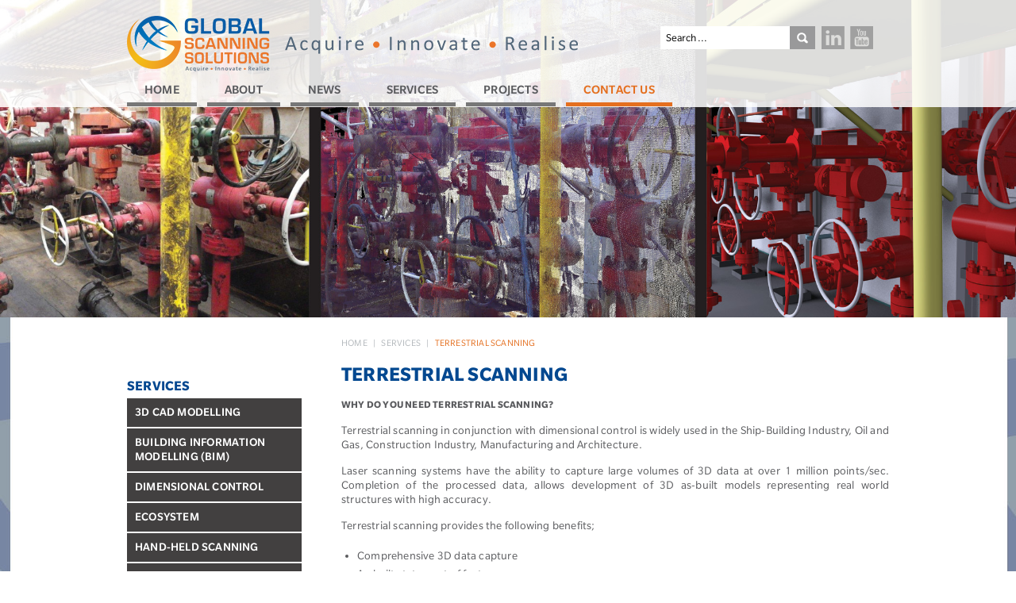

--- FILE ---
content_type: text/html
request_url: http://globalscanningsolutions.com.sg/services/terrestrial-scanning.html
body_size: 13024
content:
<!DOCTYPE html><html lang="en"><head>
	<meta http-equiv="X-UA-Compatible" content="IE=Edge">
	<script src="https://ajax.googleapis.com/ajax/libs/jquery/1.8/jquery.min.js"></script>
	  
  <meta name="robots" content="index, follow">
  <meta name="keywords" content="3d scanner, scanners, 3d scan, 3d laser scanner, 3d scanning services, laser scanning perth, laser scanning melbourne, laser scanning indonesia, laser scanning singapore, 3d data capture, as-built 3d modelling">
  <meta http-equiv="content-type" content="text/html; charset=utf-8">
  <meta name="description" content="Terrestrial scanning provides rapid, safe and non-invasive data acquisition.">
  <title>Terrestrial Scanning - Global Scanning Solutions</title>
  <link href="../templates/landsurveys/favicon.ico" rel="shortcut icon" type="image/vnd.microsoft.icon">
  <link href="https://globalscanningsolutions.com/component/search/?Itemid=271&amp;format=opensearch" rel="search" title="Search Global Scanning Solutions" type="application/opensearchdescription+xml">
  <link rel="stylesheet" href="../plugins/editors/jckeditor/typography/typography2.php" type="text/css">
  <link rel="stylesheet" href="../cache/widgetkit/widgetkit.css" type="text/css">
  <script src="../media/jui/js/jquery.min.js" type="text/javascript"></script>
  <script src="../media/jui/js/jquery-noconflict.js" type="text/javascript"></script>
  <script src="../media/jui/js/jquery-migrate.min.js" type="text/javascript"></script>
  <script src="../cache/widgetkit/widgetkit.js" type="text/javascript"></script>
  <script src="../media/jui/js/bootstrap.min.js" type="text/javascript"></script>
  <script type="text/javascript">

jQuery(document).ready(function(){
	jQuery('.hasTooltip').tooltip({"html": true,"container": "body"});
});
  </script>

	<meta content="width=device-width, minimum-scale=1.0" name="viewport">
	<link type="text/css" rel="stylesheet" href="https://fast.fonts.com/cssapi/9520b9f0-aeb9-4271-bac9-bd838ceeb9cc.css">
	<link href="../templates/landsurveys/assets_v_1_6/css/style.css" rel="stylesheet">
	
	<script>
	  (function(i,s,o,g,r,a,m){i['GoogleAnalyticsObject']=r;i[r]=i[r]||function(){
	  (i[r].q=i[r].q||[]).push(arguments)},i[r].l=1*new Date();a=s.createElement(o),
	  m=s.getElementsByTagName(o)[0];a.async=1;a.src=g;m.parentNode.insertBefore(a,m)
	  })(window,document,'script','https://www.google-analytics.com/analytics.js','ga');
	
	  ga('create', 'UA-76780851-2', 'auto');
	  ga('send', 'pageview');
	
	</script>


	<!--[if lt IE 9]>
		<link rel="stylesheet" href="/templates/landsurveys/assets_v_1_6/css/ie.css" />
	<![endif]-->
</head>
<body class="sub">

<div class="wrap">

	<header class="header cf">
		<div class="inner cf">
		
			<div class="logo">
				<a href="/">Land Surveys</a>
			</div>
						
							<div class="search">
							<div class="moduletable">
						
<form action="/services/terrestrial-scanning.html" method="post" class="form-inline">
	<input name="searchword" id="mod-search-searchword" maxlength="200" class="inputbox search-query" type="text" size="20" value="Search ..." onblur="if (this.value=='') this.value='Search ...';" onfocus="if (this.value=='Search ...') this.value='';"> <input type="submit" value="" class="button btn btn-primary" onclick="this.form.searchword.focus();">	<input type="hidden" name="task" value="search">
	<input type="hidden" name="option" value="com_search">
	<input type="hidden" name="Itemid" value="132">
</form>

		</div>
	
				</div>
						
			<nav class="social cf">
			
	  					<div class="moduletable">
						<ul class="nav menu">
<li class="item-140"><a class="linkedin" href="https://www.linkedin.com/company/global-scanning-solutions-pty-ltd" target="_blank">LinkedIn</a></li><li class="item-141"><a class="youtube" href="https://www.youtube.com/channel/UCERIw4D3lyBL6tn7LcJRn9w" target="_blank">Youtube</a></li></ul>
		</div>
	
	  		</nav>
			
						
			<a class="menu-btn">Menu</a>
	
							<nav class="top-nav cf">
					
				</nav>
					
							<nav class="main-nav cf">
							<div class="moduletable">
				<ul class="nav menu">
<li class="item-101"><a href="/">Home</a></li><li class="item-123 deeper parent"><a href="/about.html">About</a><ul class="nav-child unstyled small"><li class="item-129"><a href="/about/profile.html">Profile</a></li>
<li class="item-137"><a href="/about/culture.html">Culture</a></li>
<li class="item-302"><a href="/about/partners.html">Partners</a></li></ul></li>
<li class="item-127"><a href="/news.html">News</a></li>
<li class="item-157 deeper parent"><a href="/services.html">Services</a>
<ul class="nav-child unstyled small">
    <li class="item-343"><a href="/services/3d-cad-modelling.html">3D CAD Modelling</a></li>
    <li class="item-342"><a href="/services/building-information-modelling-bim.html">Building Information Modelling (BIM)</a></li>
    <li class="item-160"><a href="/services/dimensional-control.html">Dimensional Control</a></li>
    <li class="item-274"><a href="/services/ecosystem.html">EcoSystem</a></li><li class="item-347"><a href="/services/hand-held-scanning.html">Hand-Held Scanning</a></li>
    <li class="item-273"><a href="/services/subsea-scanning.html">Subsea Scanning</a></li>
    <li class="item-271"><a href="/services/terrestrial-scanning.html">Terrestrial Scanning</a></li>
</ul></li>
<li class="item-125 deeper parent"><a href="/projects.html">Projects</a>
<ul class="nav-child unstyled small">
    <li class="item-344"><a href="/projects/3d-cad-modelling-2.html">3D CAD Modelling</a></li>
    <li class="item-345"><a href="/projects/dimensional-control.html">Dimensional Control</a></li>
    <li class="item-346"><a href="/projects/terrestrial-scanning.html">Terrestrial Scanning</a></li>
</ul></li>
    <li class="item-128 current active"><a href="/locations.html">Contact Us</a></li></ul>
		</div>
	</ul>
				</nav>
						
		</div>
	</header>
	
	
	<section class="slider-mobile cf">
		<div class="slider-overlay"></div>
		<div class="image"></div>
	</section>
	
	
			<section class="slider cf">
			<div class="slider-overlay"></div>
						<div class="moduletable">
						
<div class="bg" style="background-image: url('../images/banners/GSS_Terrestrial_1.jpg')"></div>
	<div class="bg-hover"></div>
<div class="content cf">	
	</div>

		</div>
	
		</section>
		<section class="container cf">
		<div class="inner cf">
	
			<article class="main-content cf">
									<div class="breadcrumbs cf">
								<div class="moduletable">
						

<a href="/" class="pathway">Home</a> | <a href="/services.html" class="pathway">Services</a> | <span>Terrestrial Scanning</span>
		</div>
	
					</div>
								
				<div class="item-page" itemscope="" itemtype="http://schema.org/Article">
	<meta itemprop="inLanguage" content="en-GB">
		<div class="page-header">
		<h1> Terrestrial Scanning </h1>
	</div>
				<div class="page-header">
							</div>
					
	
	
		
								<div itemprop="articleBody">
		<h4 align="left">
	<strong>Why do you need terrestrial scanning?</strong></h4>
<p>
	Terrestrial scanning in conjunction with dimensional control is widely used in the Ship-Building Industry, Oil and Gas, Construction Industry, Manufacturing and Architecture.</p>
<p>
	Laser scanning systems have the ability to capture large volumes of 3D data at over 1 million points/sec. Completion of the processed data, allows development of 3D as-built models representing real world structures with high accuracy.</p>
<p>
	Terrestrial scanning provides the following benefits;</p>
<ul>
	<li align="left">
		Comprehensive 3D data capture</li>
	<li align="left">
		As-built statement of fact</li>
	<li align="left">
		Improved planning &amp; design</li>
	<li align="left">
		Asset detection &amp; management</li>
	<li align="left">
		Location based monitoring</li>
	<li align="left">
		Structural refi &amp; refurbishment</li>
	<li align="left">
		BIM compliance support</li>
	<li align="left">
		Colourised point clouds</li>
	<li align="left">
		Photo realistic panoramic viewer</li>
	<li align="left">
		Eliminate re-work tie &amp; cost</li>
	<li align="left">
		Minimises site visits</li>
</ul>
<p>
	Services Include;</p>
<ul>
	<li align="left">
		As-built 3D modelling</li>
	<li align="left">
		Reverse engineering</li>
	<li align="left">
		Brownfield &amp; greenfield modification</li>
	<li align="left">
		Tank survey &amp; calibration</li>
	<li align="left">
		Engineering &amp; structural analysis</li>
	<li align="left">
		Clash detection</li>
	<li align="left">
		Intelligent PDMS</li>
</ul>
<p align="left">
	&nbsp;</p>
<p align="left">
	
</p><div class="wk-gallery wk-gallery-wall clearfix margin ">

		
			
					<a class="" href="/images/services/terrestrial-scanning/GSS_Terrestrial_Scanning-1-min.JPG" data-lightbox="group:15-66260d14e4398" title="GSS_Terrestrial_Scanning-1-min"><img src="../cache/widgetkit/gallery/15/GSS_Terrestrial_Scanning-1-min-8a49f7b14a.JPG" width="170" height="170" alt="GSS_Terrestrial_Scanning-1-min"></a>
				
		
			
					<a class="" href="/images/services/terrestrial-scanning/GSS_Terrestrial_Scanning-3-min.jpg" data-lightbox="group:15-66260d14e4398" title="GSS_Terrestrial_Scanning-3-min"><img src="../cache/widgetkit/gallery/15/GSS_Terrestrial_Scanning-3-min-89c2c8aaa8.jpg" width="170" height="170" alt="GSS_Terrestrial_Scanning-3-min"></a>
				
		
			
					<a class="" href="/images/services/terrestrial-scanning/GSS_Terrestrial_Scanning_4.jpg" data-lightbox="group:15-66260d14e4398" title="GSS_Terrestrial_Scanning_4"><img src="../cache/widgetkit/gallery/15/GSS_Terrestrial_Scanning_4-bc377bf608.jpg" width="170" height="170" alt="GSS_Terrestrial_Scanning_4"></a>
				
		
			
					<a class="" href="/images/services/terrestrial-scanning/GSS_Terrestrial_Scanning_5.jpg" data-lightbox="group:15-66260d14e4398" title="GSS_Terrestrial_Scanning_5"><img src="../cache/widgetkit/gallery/15/GSS_Terrestrial_Scanning_5-605af285ce.jpg" width="170" height="170" alt="GSS_Terrestrial_Scanning_5"></a>
				
		
			
					<a class="" href="/images/services/terrestrial-scanning/GSS_Terrestrial_Scanning_6.jpg" data-lightbox="group:15-66260d14e4398" title="GSS_Terrestrial_Scanning_6"><img src="../cache/widgetkit/gallery/15/GSS_Terrestrial_Scanning_6-f2b0bd4e83.jpg" width="170" height="170" alt="GSS_Terrestrial_Scanning_6"></a>
				
	
</div>

<p></p>
<p align="left">
	&nbsp;</p>
 	</div>

	
						 </div>

			</article>
	
			<aside class="left">
									<nav class="side-nav">
								<div class="moduletable">
							<h3>Services</h3>
						
<ul class="menu">
<li class="item-343"><a href="/services/3d-cad-modelling.html">3D CAD Modelling</a></li><li class="item-342"><a href="/services/building-information-modelling-bim.html">Building Information Modelling (BIM)</a></li><li class="item-160"><a href="/services/dimensional-control.html">Dimensional Control</a></li><li class="item-274"><a href="/services/ecosystem.html">EcoSystem</a></li><li class="item-347"><a href="/services/hand-held-scanning.html">Hand-Held Scanning</a></li><li class="item-273"><a href="/services/subsea-scanning.html">Subsea Scanning</a></li><li class="item-271 current active"><a href="/services/terrestrial-scanning.html">Terrestrial Scanning</a></li></ul>
		</div>
	
					</nav>
								
						<div class="moduletable">
							<h3>Latest News</h3>
						
<ul class="latestnews">
	<li>
	<span class="latest-news-date">
		24 August 2016	</span>
		<a href="/news/76-pipe-end-dimensioning.html">
			Pipe End Dimensioning</a>
	</li>
	<li>
	<span class="latest-news-date">
		29 July 2016	</span>
		<a href="/news/75-corrosion-mapping.html">
			Corrosion Mapping</a>
	</li>
	<li>
	<span class="latest-news-date">
		16 May 2016	</span>
		<a href="/news/72-scan-to-bim-workflow.html">
			Scan-to-BIM Workflow</a>
	</li>
</ul>

		</div>
	

			</aside>
	
		</div>
	</section></div>

<footer class="footer cf">
	<div class="inner cf">
	
					<div class="iso">
						<div class="moduletable">
						
<div class="bg"></div>
	<div class="bg-hover"></div>
<div class="content cf">	
	<ul>
	<li>
		<img alt="" class="cke-resize" src="../images/content/FPAL.png" style="width: 87px; height: 74px;"></li>
</ul>
<div id="ckimgrsz" style="left: 48px; top: 12px;">
	<div class="preview">
		&nbsp;</div>
</div>
</div>

		</div>
	
			</div>
					
		<nav class="footer-nav cf">
					<div class="moduletable">
						<ul class="nav menu">
<li class="item-133"><a href="/legal.html">Legal</a></li><li class="item-213"><a href="/trade-terms.html">Trade Terms</a></li><li class="item-173 divider"><span class="separator">
	© Globalscanningsolutions. 2016</span>
</li></ul>
		</div>
	
		</nav>
		
	  	<div class="dash">
	  		<a href="http://www.dashdigital.com.au" target="_blank">Website by Dash Digital</a>
	  	</div>
	  	

	</div>
</footer>

<script src="../templates/landsurveys/assets_v_1_6/js/template.js"></script>
<!--[if lt IE 9]>
	<script src="/templates/landsurveys/assets_v_1_6/js/selectivizr-min.js"></script>
	<script src="/templates/landsurveys/assets_v_1_6/js/html5shiv.js"></script>
<![endif]-->



</body></html>

--- FILE ---
content_type: text/html; charset=UTF-8
request_url: http://globalscanningsolutions.com.sg/plugins/editors/jckeditor/typography/typography2.php
body_size: 105
content:
.align-left {float:left;margin:0 15px 10px 0;}.align-right {float:right;margin:0 0 10px 15px;}

--- FILE ---
content_type: text/css
request_url: http://globalscanningsolutions.com.sg/cache/widgetkit/widgetkit.css
body_size: 67648
content:
.clearfix:before,.clearfix:after {
    content: "";
    display: table
}

.clearfix:after {
    clear: both
}

.width20 {
    width: 20%
}

.width25 {
    width: 25%
}

.width33 {
    width: 33.333%
}

.width50 {
    width: 50%
}

[class*='width'] {
    -moz-box-sizing: border-box;
    -webkit-box-sizing: border-box;
    box-sizing: border-box
}

.wk-slideshow img, .wk-gallery img, .spotlight img, a[data-lightbox] img {
    max-width: 100%;
    height: auto;
    vertical-align: middle
}

.wk-slideset img, .wk-slideshow canvas {
    vertical-align: middle
}

.wk-slideset img {
    max-width: none !important
}

.wk-content>a:first-child {
    display: block
}

.wk-content>*:first-child {
    margin-top: 0
}

.wk-content>*:last-child {
    margin-bottom: 0
}

.wk-slideshow {
    visibility: hidden
}

.wk-slideshow, .wk-slideshow .slides {
    position: relative
}

.wk-slideshow .slides, .wk-slideshow .nav {
    list-style: none;
    margin: 0;
    padding: 0
}

.wk-slideshow .slides>li {
    position: absolute
}

.wk-slideshow .slides>li>a {
    display: block
}

.wk-slideshow .nav li {
    cursor: pointer
}

.wk-slideshow .nav span {
    display: block
}

.wk-slideshow .next, .wk-slideshow .prev {
    position: absolute;
    z-index: 5;
    cursor: pointer
}

.wk-slideshow .caption {
    position: absolute;
    left: 0;
    right: 0;
    bottom: 0;
    z-index: 5;
    padding: 10px;
    background: rgba(0,0,0,0.5)
}

.wk-slideshow .captions {
    display: none
}

.wk-slideshow .caption, .wk-slideshow .caption a {
    color: #fff
}

.wk-slideshow .caption a {
    text-decoration: underline
}

.wk-slideshow[data-options*="kenburns"] img {
    max-width: none;
    position: relative
}

.wk-slideset {
    visibility: hidden
}

.wk-slideset .sets {
    overflow: hidden
}

.wk-slideset .set, .wk-slideset .nav {
    list-style: none;
    margin: 0;
    padding: 0
}

.wk-slideset .set {
    display: none;
    position: relative;
    text-align: center;
    -webkit-transform-origin: left top;
    -moz-transform-origin: left top;
    -ms-transform-origin: left top;
    -o-transform-origin: left top;
    transform-origin: left top
}

.wk-slideset .set:first-child {
    display: block
}

.wk-slideset .set>li {
    position: absolute
}

.wk-slideset .nav span {
    display: block;
    cursor: pointer
}

.wk-slideset .next, .wk-slideset .prev {
    position: absolute;
    z-index: 5;
    cursor: pointer
}

.wk-accordion .toggler {
    margin: 0;
    cursor: pointer
}

.wk-map img {
    max-width: none
}

.wk-accordion,.wk-map {
    max-width: 100%
}

@media (max-width: 767px) {
    .wk-slideshow .caption {
        font-size:10px;
        line-height: 14px
    }
}

.wk-zoo-item div.media-top {
    margin-bottom: 10px
}

.wk-zoo-item div.media-left {
    margin-right: 15px;
    float: left
}

.wk-zoo-item div.media-right {
    margin-left: 15px;
    float: right
}

.wk-zoo-item div.media-middle, .wk-zoo-item div.media-bottom {
    margin-top: 15px
}

.wk-zoo-item div.media > img, .wk-zoo-item div.media > a > img, .wk-zoo-item div.media > object, .wk-zoo-item div.media>embed {
    display: block
}

.wk-zoo-item h3.title {
    margin: 0px;
    font-size: 20px;
    line-height: 26px;
    font-weight: normal;
    letter-spacing: 0px
}

.wk-zoo-item h3.title a {
    text-decoration: none
}

.wk-zoo-item p.meta {
    margin: 0px;
    font-size: 11px;
    color: #969696;
    line-height: 13px;
    font-style: italic
}

.wk-zoo-item div.description {
    margin: 10px 0px 0px 0px
}

.wk-zoo-item div.description>div {
    margin-top: 5px
}

.wk-zoo-item div.description>div:first-child {
    margin-top: 0px
}

.wk-zoo-item p.links {
    margin: 7px 0px 0px 0px
}

.wk-zoo-item p.links a:after {
    content: " Â»";
    font-size: 14px
}

.wk-map .wk-zoo-item img {
    max-width: none;
    height: auto
}

.wk-accordion-default {
    margin-bottom: -10px
}

.wk-accordion-default .toggler {
    margin-bottom: 10px;
    padding: 7px;
    border: 1px solid #ddd;
    background: #F5F5F5;
    background: -moz-linear-gradient(top, #FAFAFA 0%, #F5F5F5 100%);
    background: -webkit-linear-gradient(top, #FAFAFA 0%, #F5F5F5 100%);
    background: -o-linear-gradient(top, #FAFAFA 0%, #F5F5F5 100%);
    background: linear-gradient(to bottom, #FAFAFA 0%, #F5F5F5 100%);
    border-radius: 5px;
    box-shadow: 0 1px 0 #fff inset;
    text-shadow: 0 1px 0 #fff
}

.wk-accordion-default .content {
    padding: 10px
}

.wk-slideshow-inside .nav {
    position: absolute;
    bottom: 0;
    z-index: 3;
    width: 100%;
    overflow: hidden
}

.wk-slideshow-inside .nav li {
    -moz-box-sizing: border-box;
    -webkit-box-sizing: border-box;
    box-sizing: border-box;
    padding: 7px 7px 0 0;
    background: #fff;
    float: left
}

.wk-slideshow-inside .nav:hover img {
    opacity: 0.4
}

.wk-slideshow-inside .nav li:hover img {
    opacity: 1
}

.wk-slideshow-inside .nav li img {
    -webkit-transition: all 0.3s ease;
    -moz-transition: all 0.3s ease;
    -o-transition: all 0.3s ease;
    transition: all 0.3s ease
}

.wk-slideshow-inside>div {
    position: relative
}

.wk-slideshow-inside > div:hover .next, .wk-slideshow-inside > div:hover .prev {
    top: 50%;
    width: 50px;
    height: 50px;
    margin-top: -25px;
    background: url("/media/widgetkit/widgets/gallery/styles/inside/images/buttons.png") 0 50px no-repeat
}

.wk-slideshow-inside > div:hover .next {
    right: 30px;
    background-position: 0 0
}

.wk-slideshow-inside > div:hover .prev {
    left: 30px;
    background-position: 0 -50px
}

.wk-slideshow-inside .caption {
    bottom: auto;
    top: 0
}

@media (max-device-width: 1024px) {
    .wk-slideshow-inside .next, .wk-slideshow-inside .prev {
        display:none
    }
}

.wk-gallery-showcase .slides-container {
    position: relative
}

.wk-gallery-showcase .slides-container:hover .next, .wk-gallery-showcase .slides-container:hover .prev {
    top: 50%;
    width: 50px;
    height: 50px;
    margin-top: -25px;
    background: url("/media/widgetkit/widgets/gallery/styles/showcase/images/buttons.png") 0 50px no-repeat
}

.wk-gallery-showcase .slides-container:hover .next {
    right: 30px;
    background-position: 0 0
}

.wk-gallery-showcase .slides-container:hover .prev {
    left: 30px;
    background-position: 0 -50px
}

.wk-gallery-showcase .wk-slideset>div {
    padding: 0 60px
}

.wk-gallery-showcase .wk-slideset.no-buttons>div {
    padding: 0
}

.wk-gallery-showcase .wk-slideset .sets {
    padding: 10px 0 3px 0
}

.wk-gallery-showcase .wk-slideset .set>li>div {
    margin: 0 3px;
    cursor: pointer
}

.wk-gallery-showcase .wk-slideset .set>li>div>img {
    display: block
}

.wk-gallery-showcase .wk-slideset .set:hover>li>div {
    opacity: 0.4
}

.wk-gallery-showcase .wk-slideset .set>li>div:hover {
    opacity: 1
}

.wk-gallery-showcase .wk-slideset .set:hover>li>div {
    -webkit-transition: all 0.3s ease;
    -moz-transition: all 0.3s ease;
    -o-transition: all 0.3s ease;
    transition: all 0.3s ease
}

.wk-gallery-showcase .wk-slideset>div {
    position: relative
}

.wk-gallery-showcase .wk-slideset > div .next, .wk-gallery-showcase .wk-slideset > div .prev {
    top: 50%;
    width: 30px;
    height: 30px;
    margin-top: -13px;
    background: url("/media/widgetkit/widgets/gallery/styles/showcase/images/navigation_buttons.png") 0 30px no-repeat
}

.wk-gallery-showcase .wk-slideset > div .next {
    right: 25px;
    background-position: 0 0
}

.wk-gallery-showcase .wk-slideset > div .prev {
    left: 25px;
    background-position: 0 -90px
}

.wk-gallery-showcase .wk-slideset > div .next:hover {
    background-position: 0 -30px
}

.wk-gallery-showcase .wk-slideset > div .next:active {
    background-position: 0 -60px
}

.wk-gallery-showcase .wk-slideset > div .prev:hover {
    background-position: 0 -120px
}

.wk-gallery-showcase .wk-slideset > div .prev:active {
    background-position: 0 -150px
}

@media (max-device-width: 1024px) {
    .wk-gallery-showcase .slides-container .next, .wk-gallery-showcase .slides-container .prev {
        display:none
    }
}

.wk-gallery-showcasebox .slides-container {
    border-radius: 5px 5px 0 0;
    overflow: hidden
}

.wk-gallery-showcasebox .slides-container {
    position: relative
}

.wk-gallery-showcasebox .slides-container:hover .next, .wk-gallery-showcasebox .slides-container:hover .prev {
    top: 50%;
    width: 50px;
    height: 50px;
    margin-top: -25px;
    background: url("/media/widgetkit/widgets/gallery/styles/showcase_box/images/buttons.png") 0 50px no-repeat
}

.wk-gallery-showcasebox .slides-container:hover .next {
    right: 30px;
    background-position: 0 0
}

.wk-gallery-showcasebox .slides-container:hover .prev {
    left: 30px;
    background-position: 0 -50px
}

.wk-gallery-showcasebox .wk-slideset>div {
    padding: 0 60px;
    border: 1px solid #222;
    background: #555;
    background: -moz-linear-gradient(top, #444 0%, #555 7%, #444 100%);
    background: -webkit-linear-gradient(top, #444 0%, #555 7%, #444 100%);
    background: -o-linear-gradient(top, #444 0%, #555 7%, #444 100%);
    background: linear-gradient(to bottom, #444 0%, #555 7%, #444 100%);
    box-shadow: 0 0 20px rgba(0,0,0,0.5) inset, 0 0 50px rgba(0,0,0,0.2) inset;
    border-radius: 0 0 5px 5px
}

.wk-gallery-showcasebox .wk-slideset.no-buttons>div {
    padding: 0
}

.wk-gallery-showcasebox .wk-slideset .sets {
    padding: 15px 0
}

.wk-gallery-showcasebox .wk-slideset .set>li>div {
    margin: 0 3px;
    padding: 1px;
    background: #333;
    background: -moz-linear-gradient(top, #333 80%, #222 100%);
    background: -webkit-linear-gradient(top, #333 80%, #222 100%);
    background: -o-linear-gradient(top, #333 80%, #222 100%);
    background: linear-gradient(to bottom, #333 80%, #222 100%);
    border-radius: 5px;
    cursor: pointer
}

.wk-gallery-showcasebox .wk-slideset .set>li>div>div {
    padding: 5px;
    background: #444;
    border-radius: 5px;
    box-shadow: 0 1px 0 rgba(255,255,255,0.1) inset
}

.wk-gallery-showcasebox .wk-slideset .set>li>div>div>img {
    display: block;
    border-radius: 2px;
    box-shadow: 0 0 0 1px rgba(0,0,0,0.2);
    opacity: 0.8
}

.wk-gallery-showcasebox .wk-slideset .set>li:hover>div {
    background: #333;
    background: -moz-linear-gradient(top, #333, #222);
    background: -webkit-linear-gradient(top, #333, #222);
    background: -o-linear-gradient(top, #333, #222);
    background: linear-gradient(to bottom, #333, #222);
    box-shadow: 0 2px 3px rgba(0,0,0,0.3)
}

.wk-gallery-showcasebox .wk-slideset .set>li:hover>div>div {
    background: #666;
    background: -moz-linear-gradient(top, #666, #555);
    background: -webkit-linear-gradient(top, #666, #555);
    background: -o-linear-gradient(top, #666, #555);
    background: linear-gradient(to bottom, #666, #555)
}

.wk-gallery-showcasebox .wk-slideset .set>li:hover>div>div>img {
    opacity: 1
}

.wk-gallery-showcasebox .wk-slideset .set>li.active>div {
    background: #222;
    background: -moz-linear-gradient(top, #111, #222);
    background: -webkit-linear-gradient(top, #111, #222);
    background: -o-linear-gradient(top, #111, #222);
    background: linear-gradient(to bottom, #111, #222);
    box-shadow: 0 0 1px rgba(255,255,255,0.2)
}

.wk-gallery-showcasebox .wk-slideset .set>li.active>div>div {
    background: #444;
    box-shadow: 0 1px 4px rgba(0,0,0,0.7) inset
}

.wk-gallery-showcasebox .wk-slideset .set>li.active>div>div>img {
    opacity: 1
}

.wk-gallery-showcasebox .wk-slideset>div {
    position: relative
}

.wk-gallery-showcasebox .wk-slideset > div .next, .wk-gallery-showcasebox .wk-slideset > div .prev {
    top: 50%;
    width: 30px;
    height: 32px;
    margin-top: -16px;
    background: url("/media/widgetkit/widgets/gallery/styles/showcase_box/images/navigation_buttons.png") 0 0 no-repeat
}

.wk-gallery-showcasebox .wk-slideset > div .next {
    right: 25px;
    background-position: 0 0
}

.wk-gallery-showcasebox .wk-slideset > div .prev {
    left: 25px;
    background-position: 0 -96px
}

.wk-gallery-showcasebox .wk-slideset > div .next:hover {
    background-position: 0 -32px
}

.wk-gallery-showcasebox .wk-slideset > div .next:active {
    background-position: 0 -64px
}

.wk-gallery-showcasebox .wk-slideset > div .prev:hover {
    background-position: 0 -128px
}

.wk-gallery-showcasebox .wk-slideset > div .prev:active {
    background-position: 0 -160px
}

@media (max-device-width: 1024px) {
    .wk-gallery-showcasebox .slides-container .next, .wk-gallery-showcasebox .slides-container .prev {
        display:none
    }
}

@media (max-width: 767px) {
    .wk-gallery-showcasebox .wk-slideset>div {
        padding:0 40px
    }

    .wk-gallery-showcasebox .wk-slideset > div .next {
        right: 5px
    }

    .wk-gallery-showcasebox .wk-slideset > div .prev {
        left: 5px
    }
}

.wk-gallery-slider {
    overflow: hidden
}

.wk-gallery-slider ul {
    list-style: none;
    margin: 0;
    padding: 0
}

.wk-gallery-slider ul li {
    float: left;
    overflow: hidden
}

.wk-gallery-slider ul li>a {
    display: block
}

.wk-gallery-slider ul li .spotlight {
    max-width: none
}

@media (max-width: 767px) {
    .wk-gallery-slider ul li .spotlight {
        font-size:10px;
        line-height: 14px
    }
}

.wk-gallery-wall>* {
    display: block;
    float: left
}

.wk-gallery-wall.margin {
    margin: 0 -15px -15px 0
}

.wk-gallery-wall.margin>* {
    margin: 0 15px 15px 0
}

.wk-gallery-wall.round > *, .wk-gallery-wall.round > * > img, .wk-gallery-wall.round .spotlight>img+div {
    border-radius: 10px;
    overflow: hidden
}

.wk-gallery-wall.round .spotlight[data-spotlight*="top"] .overlay {
    border-bottom-left-radius: 0;
    border-bottom-right-radius: 0
}

.wk-gallery-wall.round .spotlight[data-spotlight*="bottom"] .overlay {
    border-top-left-radius: 0;
    border-top-right-radius: 0
}

.wk-gallery-wall.zoom>* {
    -moz-transition: all 0.1s ease-out;
    -o-transition: all 0.1s ease-out;
    -webkit-transition: all 0.1s ease-out;
    transition: all 0.1s ease-out
}

.wk-gallery-wall.zoom>*:hover {
    z-index: 10;
    box-shadow: 8px 8px 15px rgba(0,0, 0, 0.4);
    -webkit-transform: rotate(0deg) scale(1.2);
    -o-transform: rotate(0deg) scale(1.2);
    -moz-transform: rotate(0deg) scale(1.2);
    -ms-transform: rotate(0deg) scale(1.2);
    transform: rotate(0deg) scale(1.2)
}

.wk-gallery-wall.polaroid {
    position: relative;
    z-index: 0
}

.wk-gallery-wall.polaroid>*>div {
    position: relative;
    padding: 10px;
    border: 1px solid #eee;
    background: #fff;
    box-shadow: 0 2px 4px rgba(0,0,0,0.1)
}

.wk-gallery-wall.polaroid>*>div:before,.wk-gallery-wall.polaroid>*>div:after {
    content: "";
    position: absolute;
    z-index: -1;
    bottom: 8px;
    left: 10px;
    width: 50%;
    height: 20%;
    max-width: 300px;
    box-shadow: 0 8px 16px rgba(0,0,0,0.6);
    -webkit-transform: skew(-15deg) rotate(-6deg);
    -moz-transform: skew(-15deg) rotate(-6deg);
    -ms-transform: skew(-15deg) rotate(-6deg);
    -o-transform: skew(-15deg) rotate(-6deg);
    transform: skew(-15deg) rotate(-6deg)
}

.wk-gallery-wall.polaroid>*>div:after {
    left: auto;
    right: 10px;
    -webkit-transform: skew(15deg) rotate(6deg);
    -moz-transform: skew(15deg) rotate(6deg);
    -ms-transform: skew(15deg) rotate(6deg);
    -o-transform: skew(15deg) rotate(6deg);
    transform: skew(15deg) rotate(6deg)
}

.wk-gallery-wall.polaroid p.title {
    margin: 0;
    padding-top: 10px;
    text-align: center;
    color: #444
}

.wk-gallery-wall.polaroid {
    margin: 30px 0
}

.wk-gallery-wall.polaroid>* {
    -webkit-transform: rotate(-3deg);
    -moz-transform: rotate(-3deg);
    -ms-transform: rotate(-3deg);
    -o-transform: rotate(-3deg);
    transform: rotate(-3deg)
}

.wk-gallery-wall.polaroid p.title {
    -webkit-transform-style: preserve-3d
}

.wk-gallery-wall.polaroid>*:nth-child(even) {
    -webkit-transform: rotate(3deg) scale(1.05);
    -moz-transform: rotate(3deg) scale(1.05);
    -ms-transform: rotate(3deg) scale(1.05);
    -o-transform: rotate(3deg) scale(1.05);
    transform: rotate(3deg) scale(1.05)
}

.wk-gallery-wall.polaroid>*:nth-child(5n) {
    -webkit-transform: rotate(-4deg) scale(0.9);
    -moz-transform: rotate(-4deg) scale(0.9);
    -ms-transform: rotate(-4deg) scale(0.9);
    -o-transform: rotate(-4deg) scale(0.9);
    transform: rotate(-4deg) scale(0.9);
    position: relative;
    left: -10px
}

.wk-gallery-wall.polaroid>* {
    -moz-transition: all 0.1s ease-out;
    -o-transition: all 0.1s ease-out;
    -webkit-transition: all 0.1s ease-out;
    transition: all 0.1s ease-out
}

.wk-gallery-wall.polaroid>*:hover {
    position: relative;
    z-index: 10;
    box-shadow: 8px 8px 15px rgba(0,0, 0, 0.4);
    -webkit-transform: rotate(0deg) scale(1.2);
    -o-transform: rotate(0deg) scale(1.2);
    -moz-transform: rotate(0deg) scale(1.2);
    -ms-transform: rotate(0deg) scale(1.2);
    transform: rotate(0deg) scale(1.2)
}

#lightbox-loading {
    display: none;
    position: fixed;
    top: 50%;
    left: 50%;
    width: 40px;
    height: 40px;
    margin: -20px 0 0 -20px;
    cursor: pointer;
    overflow: hidden;
    z-index: 1104
}

#lightbox-loading div {
    position: absolute;
    top: 0;
    left: 0;
    width: 40px;
    height: 480px;
    background-image: url("/media/widgetkit/widgets/lightbox/images/loading.png")
}

#lightbox-overlay {
    display: none;
    position: absolute;
    top: 0;
    left: 0;
    width: 100%;
    z-index: 1100
}

#lightbox-tmp {
    display: none;
    padding: 0;
    margin: 0;
    border: 0;
    overflow: auto
}

#lightbox-wrap {
    display: none;
    position: absolute;
    top: 0;
    left: 0;
    padding: 20px;
    z-index: 1101;
    outline: none
}

#lightbox-outer {
    position: relative;
    width: 100%;
    height: 100%;
    background: #FFF;
    box-shadow: 0px 0px 15px #555
}

#lightbox-content {
    position: relative;
    width: 0;
    height: 0;
    padding: 0;
    border: 0px solid #FFF;
    outline: none;
    overflow: hidden;
    z-index: 1102
}

#lightbox-close {
    display: none;
    position: absolute;
    top: -17px;
    right: -17px;
    width: 34px;
    height: 34px;
    background: url("/media/widgetkit/widgets/lightbox/images/close.png") 0 0 no-repeat;
    cursor: pointer;
    z-index: 1103
}

#lightbox-error {
    margin: 0;
    padding: 14px;
    font: normal 12px/20px Arial;
    color: #444
}

#lightbox-img {
    width: 100%;
    height: 100%;
    margin: 0;
    padding: 0;
    border: none;
    outline: none;
    line-height: 0;
    vertical-align: top
}

#lightbox-frame {
    display: block;
    width: 100%;
    height: 100%;
    border: none
}

#lightbox-left,#lightbox-right {
    display: none;
    position: absolute;
    top: 100px;
    bottom: 100px;
    width: 35%;
    outline: none;
    background: url("/media/widgetkit/widgets/lightbox/images/blank.gif");
    z-index: 1102;
    cursor: pointer
}

#lightbox-left {
    left: 0px
}

#lightbox-right {
    right: 0px
}

#lightbox-left-ico,#lightbox-right-ico {
    display: block;
    position: absolute;
    top: 50%;
    left: -9999px;
    z-index: 1102;
    width: 50px;
    height: 50px;
    margin-top: -25px;
    background: url("/media/widgetkit/widgets/lightbox/images/buttons.png") 0 0 no-repeat;
    cursor: pointer
}

#lightbox-right-ico {
    background-position: 0 -50px
}

#lightbox-left:hover span {
    left: 30px
}

#lightbox-right:hover span {
    left: auto;
    right: 30px
}

#lightbox-title {
    font-size: 12px;
    z-index: 1102
}

#lightbox-title.lightbox-title-float {
    padding: 5px 10px;
    position: absolute;
    left: 0;
    bottom: -20px;
    background: #000;
    background: rgba(0,0,0,0.7);
    color: #FFF;
    font-weight: bold;
    border-radius: 6px
}

#lightbox-title.lightbox-title-inside {
    padding-bottom: 10px;
    text-align: center;
    color: #333;
    background: #FFF;
    position: relative
}

#lightbox-title.lightbox-title-outside {
    padding-top: 10px;
    color: #FFF
}

#lightbox-title.lightbox-title-over {
    position: absolute;
    bottom: 0;
    left: 0;
    color: #FFF;
    text-align: center;
    background: #000;
    background: rgba(0,0,0,0.5)
}

#lightbox-title-over {
    padding: 10px
}

a[data-lightbox] {
    display: inline-block;
    max-width: 100%
}

.mejs-offscreen {
    position: absolute !important;
    top: -10000px;
    left: -10000px;
    overflow: hidden;
    width: 1px;
    height: 1px
}

.mejs-container {
    position: relative;
    background: #000;
    font-family: Helvetica,Arial;
    text-align: left;
    vertical-align: top;
    text-indent: 0
}

.me-plugin {
    position: absolute
}

.mejs-embed, .mejs-embed body {
    width: 100%;
    height: 100%;
    margin: 0;
    padding: 0;
    background: #000;
    overflow: hidden
}

.mejs-fullscreen {
    overflow: hidden !important
}

.mejs-container-fullscreen {
    position: fixed;
    left: 0;
    top: 0;
    right: 0;
    bottom: 0;
    overflow: hidden;
    z-index: 1000
}

.mejs-container-fullscreen .mejs-mediaelement, .mejs-container-fullscreen video {
    width: 100%;
    height: 100%
}

.mejs-clear {
    clear: both
}

.mejs-background {
    position: absolute;
    top: 0;
    left: 0
}

.mejs-mediaelement {
    position: absolute;
    top: 0;
    left: 0;
    width: 100%;
    height: 100%
}

.mejs-poster {
    position: absolute;
    top: 0;
    left: 0;
    background-size: contain;
    background-position: 50% 50%;
    background-repeat: no-repeat
}

:root .mejs-poster img {
    display: none
}

.mejs-poster img {
    border: 0;
    padding: 0;
    border: 0
}

.mejs-overlay {
    position: absolute;
    top: 0;
    left: 0
}

.mejs-overlay-play {
    cursor: pointer
}

.mejs-overlay-button {
    position: absolute;
    top: 50%;
    left: 50%;
    width: 100px;
    height: 100px;
    margin: -50px 0 0 -50px;
    background: url("/media/widgetkit/widgets/mediaplayer/mediaelement/bigplay.svg") no-repeat
}

.no-svg .mejs-overlay-button {
    background-image: url("/media/widgetkit/widgets/mediaplayer/mediaelement/bigplay.png")
}

.mejs-overlay:hover .mejs-overlay-button {
    background-position: 0 -100px
}

.mejs-overlay-loading {
    position: absolute;
    top: 50%;
    left: 50%;
    width: 80px;
    height: 80px;
    margin: -40px 0 0 -40px;
    background: #333;
    background: url("/media/widgetkit/widgets/mediaplayer/mediaelement/background.png");
    background: rgba(0, 0, 0, 0.9);
    background: -webkit-gradient(linear, 0% 0%, 0% 100%, from(rgba(50,50,50,0.9)), to(rgba(0,0,0,0.9)));
    background: -webkit-linear-gradient(top, rgba(50,50,50,0.9), rgba(0,0,0,0.9));
    background: -moz-linear-gradient(top, rgba(50,50,50,0.9), rgba(0,0,0,0.9));
    background: -o-linear-gradient(top, rgba(50,50,50,0.9), rgba(0,0,0,0.9));
    background: -ms-linear-gradient(top, rgba(50,50,50,0.9), rgba(0,0,0,0.9));
    background: linear-gradient(rgba(50,50,50,0.9), rgba(0,0,0,0.9))
}

.mejs-overlay-loading span {
    display: block;
    width: 80px;
    height: 80px;
    background: transparent url("/media/widgetkit/widgets/mediaplayer/mediaelement/loading.gif") 50% 50% no-repeat
}

.mejs-container .mejs-controls {
    position: absolute;
    list-style-type: none;
    margin: 0;
    padding: 0;
    bottom: 0;
    left: 0;
    background: url("/media/widgetkit/widgets/mediaplayer/mediaelement/background.png");
    background: rgba(0, 0, 0, 0.7);
    background: -webkit-gradient(linear, 0% 0%, 0% 100%, from(rgba(50,50,50,0.7)), to(rgba(0,0,0,0.7)));
    background: -webkit-linear-gradient(top, rgba(50,50,50,0.7), rgba(0,0,0,0.7));
    background: -moz-linear-gradient(top, rgba(50,50,50,0.7), rgba(0,0,0,0.7));
    background: -o-linear-gradient(top, rgba(50,50,50,0.7), rgba(0,0,0,0.7));
    background: -ms-linear-gradient(top, rgba(50,50,50,0.7), rgba(0,0,0,0.7));
    background: linear-gradient(rgba(50,50,50,0.7), rgba(0,0,0,0.7));
    height: 30px;
    width: 100%
}

.mejs-container .mejs-controls div {
    list-style-type: none;
    background-image: none;
    display: block;
    float: left;
    margin: 0;
    padding: 0;
    width: 26px;
    height: 26px;
    font-size: 11px;
    line-height: 11px;
    font-family: Helvetica,Arial;
    border: 0
}

.mejs-controls .mejs-button button {
    cursor: pointer;
    display: block;
    font-size: 0;
    line-height: 0;
    text-decoration: none;
    margin: 7px 5px;
    padding: 0;
    position: absolute;
    height: 16px;
    width: 16px;
    border: 0;
    background: transparent url("/media/widgetkit/widgets/mediaplayer/mediaelement/controls.svg") no-repeat
}

.no-svg .mejs-controls .mejs-button button {
    background-image: url("/media/widgetkit/widgets/mediaplayer/mediaelement/controls.png")
}

.mejs-controls .mejs-button button:focus {
    outline: dotted 1px #999
}

.mejs-container .mejs-controls .mejs-time {
    color: #fff;
    display: block;
    height: 17px;
    width: auto;
    padding: 10px 3px 0 3px;
    overflow: hidden;
    text-align: center;
    -moz-box-sizing: content-box;
    -webkit-box-sizing: content-box;
    box-sizing: content-box
}

.mejs-container .mejs-controls .mejs-time a {
    color: #fff;
    font-size: 11px;
    line-height: 12px;
    display: block;
    float: left;
    margin: 1px 2px 0 0;
    width: auto
}

.mejs-controls .mejs-play button {
    background-position: 0 0
}

.mejs-controls .mejs-pause button {
    background-position: 0 -16px
}

.mejs-controls .mejs-stop button {
    background-position: -112px 0
}

.mejs-controls div.mejs-time-rail {
    direction: ltr;
    width: 200px;
    padding-top: 5px
}

.mejs-controls .mejs-time-rail span, .mejs-controls .mejs-time-rail a {
    display: block;
    position: absolute;
    width: 180px;
    height: 10px;
    -webkit-border-radius: 2px;
    -moz-border-radius: 2px;
    border-radius: 2px;
    cursor: pointer
}

.mejs-controls .mejs-time-rail .mejs-time-total {
    margin: 5px;
    background: #333;
    background: rgba(50,50,50,0.8);
    background: -webkit-gradient(linear, 0% 0%, 0% 100%, from(rgba(30,30,30,0.8)), to(rgba(60,60,60,0.8)));
    background: -webkit-linear-gradient(top, rgba(30,30,30,0.8), rgba(60,60,60,0.8));
    background: -moz-linear-gradient(top, rgba(30,30,30,0.8), rgba(60,60,60,0.8));
    background: -o-linear-gradient(top, rgba(30,30,30,0.8), rgba(60,60,60,0.8));
    background: -ms-linear-gradient(top, rgba(30,30,30,0.8), rgba(60,60,60,0.8));
    background: linear-gradient(rgba(30,30,30,0.8), rgba(60,60,60,0.8))
}

.mejs-controls .mejs-time-rail .mejs-time-buffering {
    width: 100%;
    background-image: -o-linear-gradient(-45deg, rgba(255, 255, 255, 0.15) 25%, transparent 25%, transparent 50%, rgba(255, 255, 255, 0.15) 50%, rgba(255, 255, 255, 0.15) 75%, transparent 75%, transparent);
    background-image: -webkit-gradient(linear, 0 100%, 100% 0, color-stop(0.25, rgba(255, 255, 255, 0.15)), color-stop(0.25, transparent), color-stop(0.5, transparent), color-stop(0.5, rgba(255, 255, 255, 0.15)), color-stop(0.75, rgba(255, 255, 255, 0.15)), color-stop(0.75, transparent), to(transparent));
    background-image: -webkit-linear-gradient(-45deg, rgba(255, 255, 255, 0.15) 25%, transparent 25%, transparent 50%, rgba(255, 255, 255, 0.15) 50%, rgba(255, 255, 255, 0.15) 75%, transparent 75%, transparent);
    background-image: -moz-linear-gradient(-45deg, rgba(255, 255, 255, 0.15) 25%, transparent 25%, transparent 50%, rgba(255, 255, 255, 0.15) 50%, rgba(255, 255, 255, 0.15) 75%, transparent 75%, transparent);
    background-image: -ms-linear-gradient(-45deg, rgba(255, 255, 255, 0.15) 25%, transparent 25%, transparent 50%, rgba(255, 255, 255, 0.15) 50%, rgba(255, 255, 255, 0.15) 75%, transparent 75%, transparent);
    background-image: linear-gradient(-45deg, rgba(255, 255, 255, 0.15) 25%, transparent 25%, transparent 50%, rgba(255, 255, 255, 0.15) 50%, rgba(255, 255, 255, 0.15) 75%, transparent 75%, transparent);
    -webkit-background-size: 15px 15px;
    -moz-background-size: 15px 15px;
    -o-background-size: 15px 15px;
    background-size: 15px 15px;
    -webkit-animation: buffering-stripes 2s linear infinite;
    -moz-animation: buffering-stripes 2s linear infinite;
    -ms-animation: buffering-stripes 2s linear infinite;
    -o-animation: buffering-stripes 2s linear infinite;
    animation: buffering-stripes 2s linear infinite
}

@-webkit-keyframes buffering-stripes {
    from {
        background-position: 0 0
    }

    to {
        background-position: 30px 0
    }
}

@-moz-keyframes buffering-stripes {
    from {
        background-position: 0 0
    }

    to {
        background-position: 30px 0
    }
}

@-ms-keyframes buffering-stripes {
    from {
        background-position: 0 0
    }

    to {
        background-position: 30px 0
    }
}

@-o-keyframes buffering-stripes {
    from {
        background-position: 0 0
    }

    to {
        background-position: 30px 0
    }
}

@keyframes buffering-stripes {
    from {
        background-position: 0 0
    }

    to {
        background-position: 30px 0
    }
}

.mejs-controls .mejs-time-rail .mejs-time-loaded {
    background: #3caac8;
    background: rgba(60,170,200,0.8);
    background: -webkit-gradient(linear, 0% 0%, 0% 100%, from(rgba(44,124,145,0.8)), to(rgba(78,183,212,0.8)));
    background: -webkit-linear-gradient(top, rgba(44,124,145,0.8), rgba(78,183,212,0.8));
    background: -moz-linear-gradient(top, rgba(44,124,145,0.8), rgba(78,183,212,0.8));
    background: -o-linear-gradient(top, rgba(44,124,145,0.8), rgba(78,183,212,0.8));
    background: -ms-linear-gradient(top, rgba(44,124,145,0.8), rgba(78,183,212,0.8));
    background: linear-gradient(rgba(44,124,145,0.8), rgba(78,183,212,0.8));
    width: 0
}

.mejs-controls .mejs-time-rail .mejs-time-current {
    background: #fff;
    background: rgba(255,255,255,0.8);
    background: -webkit-gradient(linear, 0% 0%, 0% 100%, from(rgba(255,255,255,0.9)), to(rgba(200,200,200,0.8)));
    background: -webkit-linear-gradient(top, rgba(255,255,255,0.9), rgba(200,200,200,0.8));
    background: -moz-linear-gradient(top, rgba(255,255,255,0.9), rgba(200,200,200,0.8));
    background: -o-linear-gradient(top, rgba(255,255,255,0.9), rgba(200,200,200,0.8));
    background: -ms-linear-gradient(top, rgba(255,255,255,0.9), rgba(200,200,200,0.8));
    background: linear-gradient(rgba(255,255,255,0.9), rgba(200,200,200,0.8));
    width: 0
}

.mejs-controls .mejs-time-rail .mejs-time-handle {
    display: none;
    position: absolute;
    margin: 0;
    width: 10px;
    background: #fff;
    -webkit-border-radius: 5px;
    -moz-border-radius: 5px;
    border-radius: 5px;
    cursor: pointer;
    border: solid 2px #333;
    top: -2px;
    text-align: center
}

.mejs-controls .mejs-time-rail .mejs-time-float {
    position: absolute;
    display: none;
    background: #eee;
    width: 36px;
    height: 17px;
    border: solid 1px #333;
    top: -26px;
    margin-left: -18px;
    text-align: center;
    color: #111
}

.mejs-controls .mejs-time-rail .mejs-time-float-current {
    margin: 2px;
    width: 30px;
    display: block;
    text-align: center;
    left: 0
}

.mejs-controls .mejs-time-rail .mejs-time-float-corner {
    position: absolute;
    display: block;
    width: 0;
    height: 0;
    line-height: 0;
    border: solid 5px #eee;
    border-color: #eee transparent transparent transparent;
    -webkit-border-radius: 0;
    -moz-border-radius: 0;
    border-radius: 0;
    top: 15px;
    left: 13px
}

.mejs-long-video .mejs-controls .mejs-time-rail .mejs-time-float {
    width: 48px
}

.mejs-long-video .mejs-controls .mejs-time-rail .mejs-time-float-current {
    width: 44px
}

.mejs-long-video .mejs-controls .mejs-time-rail .mejs-time-float-corner {
    left: 18px
}

.mejs-controls .mejs-fullscreen-button button {
    background-position: -32px 0
}

.mejs-controls .mejs-unfullscreen button {
    background-position: -32px -16px
}

.mejs-controls .mejs-volume-button {
}

.mejs-controls .mejs-mute button {
    background-position: -16px -16px
}

.mejs-controls .mejs-unmute button {
    background-position: -16px 0
}

.mejs-controls .mejs-volume-button {
    position: relative
}

.mejs-controls .mejs-volume-button .mejs-volume-slider {
    display: none;
    height: 115px;
    width: 25px;
    background: url("/media/widgetkit/widgets/mediaplayer/mediaelement/background.png");
    background: rgba(50, 50, 50, 0.7);
    -webkit-border-radius: 0;
    -moz-border-radius: 0;
    border-radius: 0;
    top: -115px;
    left: 0;
    z-index: 1;
    position: absolute;
    margin: 0
}

.mejs-controls .mejs-volume-button:hover {
    -webkit-border-radius: 0 0 4px 4px;
    -moz-border-radius: 0 0 4px 4px;
    border-radius: 0 0 4px 4px
}

.mejs-controls .mejs-volume-button .mejs-volume-slider .mejs-volume-total {
    position: absolute;
    left: 11px;
    top: 8px;
    width: 2px;
    height: 100px;
    background: #ddd;
    background: rgba(255, 255, 255, 0.5);
    margin: 0
}

.mejs-controls .mejs-volume-button .mejs-volume-slider .mejs-volume-current {
    position: absolute;
    left: 11px;
    top: 8px;
    width: 2px;
    height: 100px;
    background: #ddd;
    background: rgba(255, 255, 255, 0.9);
    margin: 0
}

.mejs-controls .mejs-volume-button .mejs-volume-slider .mejs-volume-handle {
    position: absolute;
    left: 4px;
    top: -3px;
    width: 16px;
    height: 6px;
    background: #ddd;
    background: rgba(255, 255, 255, 0.9);
    cursor: N-resize;
    -webkit-border-radius: 1px;
    -moz-border-radius: 1px;
    border-radius: 1px;
    margin: 0
}

.mejs-controls a.mejs-horizontal-volume-slider {
    height: 26px;
    width: 56px;
    position: relative;
    display: block;
    float: left;
    vertical-align: middle
}

.mejs-controls .mejs-horizontal-volume-slider .mejs-horizontal-volume-total {
    position: absolute;
    left: 0;
    top: 11px;
    width: 50px;
    height: 8px;
    margin: 0;
    padding: 0;
    font-size: 1px;
    -webkit-border-radius: 2px;
    -moz-border-radius: 2px;
    border-radius: 2px;
    background: #333;
    background: rgba(50,50,50,0.8);
    background: -webkit-gradient(linear, 0% 0%, 0% 100%, from(rgba(30,30,30,0.8)), to(rgba(60,60,60,0.8)));
    background: -webkit-linear-gradient(top, rgba(30,30,30,0.8), rgba(60,60,60,0.8));
    background: -moz-linear-gradient(top, rgba(30,30,30,0.8), rgba(60,60,60,0.8));
    background: -o-linear-gradient(top, rgba(30,30,30,0.8), rgba(60,60,60,0.8));
    background: -ms-linear-gradient(top, rgba(30,30,30,0.8), rgba(60,60,60,0.8));
    background: linear-gradient(rgba(30,30,30,0.8), rgba(60,60,60,0.8))
}

.mejs-controls .mejs-horizontal-volume-slider .mejs-horizontal-volume-current {
    position: absolute;
    left: 0;
    top: 11px;
    width: 50px;
    height: 8px;
    margin: 0;
    padding: 0;
    font-size: 1px;
    -webkit-border-radius: 2px;
    -moz-border-radius: 2px;
    border-radius: 2px;
    background: #fff;
    background: rgba(255,255,255,0.8);
    background: -webkit-gradient(linear, 0% 0%, 0% 100%, from(rgba(255,255,255,0.9)), to(rgba(200,200,200,0.8)));
    background: -webkit-linear-gradient(top, rgba(255,255,255,0.9), rgba(200,200,200,0.8));
    background: -moz-linear-gradient(top, rgba(255,255,255,0.9), rgba(200,200,200,0.8));
    background: -o-linear-gradient(top, rgba(255,255,255,0.9), rgba(200,200,200,0.8));
    background: -ms-linear-gradient(top, rgba(255,255,255,0.9), rgba(200,200,200,0.8));
    background: linear-gradient(rgba(255,255,255,0.9), rgba(200,200,200,0.8))
}

.mejs-controls .mejs-horizontal-volume-slider .mejs-horizontal-volume-handle {
    display: none
}

.mejs-controls .mejs-captions-button {
    position: relative
}

.mejs-controls .mejs-captions-button button {
    background-position: -48px 0
}

.mejs-controls .mejs-captions-button .mejs-captions-selector {
    visibility: hidden;
    position: absolute;
    bottom: 26px;
    right: -51px;
    width: 85px;
    height: 100px;
    background: url("/media/widgetkit/widgets/mediaplayer/mediaelement/background.png");
    background: rgba(50,50,50,0.7);
    border: solid 1px transparent;
    padding: 10px 10px 0 10px;
    overflow: hidden;
    -webkit-border-radius: 0;
    -moz-border-radius: 0;
    border-radius: 0
}

.mejs-controls .mejs-captions-button .mejs-captions-selector ul {
    margin: 0;
    padding: 0;
    display: block;
    list-style-type: none !important;
    overflow: hidden
}

.mejs-controls .mejs-captions-button .mejs-captions-selector ul li {
    margin: 0 0 6px 0;
    padding: 0;
    list-style-type: none !important;
    display: block;
    color: #fff;
    overflow: hidden
}

.mejs-controls .mejs-captions-button .mejs-captions-selector ul li input {
    clear: both;
    float: left;
    margin: 3px 3px 0 5px
}

.mejs-controls .mejs-captions-button .mejs-captions-selector ul li label {
    width: 55px;
    float: left;
    padding: 4px 0 0 0;
    line-height: 15px;
    font-family: helvetica,arial;
    font-size: 10px
}

.mejs-controls .mejs-captions-button .mejs-captions-translations {
    font-size: 10px;
    margin: 0 0 5px 0
}

.mejs-chapters {
    position: absolute;
    top: 0;
    left: 0;
    -xborder-right: solid 1px #fff;
    width: 10000px;
    z-index: 1
}

.mejs-chapters .mejs-chapter {
    position: absolute;
    float: left;
    background: #222;
    background: rgba(0, 0, 0, 0.7);
    background: -webkit-gradient(linear, 0% 0%, 0% 100%, from(rgba(50,50,50,0.7)), to(rgba(0,0,0,0.7)));
    background: -webkit-linear-gradient(top, rgba(50,50,50,0.7), rgba(0,0,0,0.7));
    background: -moz-linear-gradient(top, rgba(50,50,50,0.7), rgba(0,0,0,0.7));
    background: -o-linear-gradient(top, rgba(50,50,50,0.7), rgba(0,0,0,0.7));
    background: -ms-linear-gradient(top, rgba(50,50,50,0.7), rgba(0,0,0,0.7));
    background: linear-gradient(rgba(50,50,50,0.7), rgba(0,0,0,0.7));
    filter: progid:DXImageTransform.Microsoft.Gradient(GradientType=0, startColorstr=#323232,endColorstr=#000000);
    overflow: hidden;
    border: 0
}

.mejs-chapters .mejs-chapter .mejs-chapter-block {
    font-size: 11px;
    color: #fff;
    padding: 5px;
    display: block;
    border-right: solid 1px #333;
    border-bottom: solid 1px #333;
    cursor: pointer
}

.mejs-chapters .mejs-chapter .mejs-chapter-block-last {
    border-right: none
}

.mejs-chapters .mejs-chapter .mejs-chapter-block:hover {
    background: #666;
    background: rgba(102,102,102, 0.7);
    background: -webkit-gradient(linear, 0% 0%, 0% 100%, from(rgba(102,102,102,0.7)), to(rgba(50,50,50,0.6)));
    background: -webkit-linear-gradient(top, rgba(102,102,102,0.7), rgba(50,50,50,0.6));
    background: -moz-linear-gradient(top, rgba(102,102,102,0.7), rgba(50,50,50,0.6));
    background: -o-linear-gradient(top, rgba(102,102,102,0.7), rgba(50,50,50,0.6));
    background: -ms-linear-gradient(top, rgba(102,102,102,0.7), rgba(50,50,50,0.6));
    background: linear-gradient(rgba(102,102,102,0.7), rgba(50,50,50,0.6));
    filter: progid:DXImageTransform.Microsoft.Gradient(GradientType=0, startColorstr=#666666,endColorstr=#323232)
}

.mejs-chapters .mejs-chapter .mejs-chapter-block .ch-title {
    font-size: 12px;
    font-weight: bold;
    display: block;
    white-space: nowrap;
    text-overflow: ellipsis;
    margin: 0 0 3px 0;
    line-height: 12px
}

.mejs-chapters .mejs-chapter .mejs-chapter-block .ch-timespan {
    font-size: 12px;
    line-height: 12px;
    margin: 3px 0 4px 0;
    display: block;
    white-space: nowrap;
    text-overflow: ellipsis
}

.mejs-captions-layer {
    position: absolute;
    bottom: 0;
    left: 0;
    text-align: center;
    line-height: 20px;
    font-size: 16px;
    color: #fff
}

.mejs-captions-layer a {
    color: #fff;
    text-decoration: underline
}

.mejs-captions-layer[lang=ar] {
    font-size: 20px;
    font-weight: normal
}

.mejs-captions-position {
    position: absolute;
    width: 100%;
    bottom: 15px;
    left: 0
}

.mejs-captions-position-hover {
    bottom: 35px
}

.mejs-captions-text {
    padding: 3px 5px;
    background: url("/media/widgetkit/widgets/mediaplayer/mediaelement/background.png");
    background: rgba(20,20,20,0.5);
    white-space: pre-wrap
}

.me-cannotplay {
}

.me-cannotplay a {
    color: #fff;
    font-weight: bold
}

.me-cannotplay span {
    padding: 15px;
    display: block
}

.mejs-controls .mejs-loop-off button {
    background-position: -64px -16px
}

.mejs-controls .mejs-loop-on button {
    background-position: -64px 0
}

.mejs-controls .mejs-backlight-off button {
    background-position: -80px -16px
}

.mejs-controls .mejs-backlight-on button {
    background-position: -80px 0
}

.mejs-controls .mejs-picturecontrols-button {
    background-position: -96px 0
}

.mejs-contextmenu {
    position: absolute;
    width: 150px;
    padding: 10px;
    border-radius: 4px;
    top: 0;
    left: 0;
    background: #fff;
    border: solid 1px #999;
    z-index: 1001
}

.mejs-contextmenu .mejs-contextmenu-separator {
    height: 1px;
    font-size: 0;
    margin: 5px 6px;
    background: #333
}

.mejs-contextmenu .mejs-contextmenu-item {
    font-family: Helvetica,Arial;
    font-size: 12px;
    padding: 4px 6px;
    cursor: pointer;
    color: #333
}

.mejs-contextmenu .mejs-contextmenu-item:hover {
    background: #2C7C91;
    color: #fff
}

.mejs-controls .mejs-sourcechooser-button {
    position: relative
}

.mejs-controls .mejs-sourcechooser-button button {
    background-position: -128px 0
}

.mejs-controls .mejs-sourcechooser-button .mejs-sourcechooser-selector {
    visibility: hidden;
    position: absolute;
    bottom: 26px;
    right: -10px;
    width: 130px;
    height: 100px;
    background: url("/media/widgetkit/widgets/mediaplayer/mediaelement/background.png");
    background: rgba(50,50,50,0.7);
    border: solid 1px transparent;
    padding: 10px;
    overflow: hidden;
    -webkit-border-radius: 0;
    -moz-border-radius: 0;
    border-radius: 0
}

.mejs-controls .mejs-sourcechooser-button .mejs-sourcechooser-selector ul {
    margin: 0;
    padding: 0;
    display: block;
    list-style-type: none !important;
    overflow: hidden
}

.mejs-controls .mejs-sourcechooser-button .mejs-sourcechooser-selector ul li {
    margin: 0 0 6px 0;
    padding: 0;
    list-style-type: none !important;
    display: block;
    color: #fff;
    overflow: hidden
}

.mejs-controls .mejs-sourcechooser-button .mejs-sourcechooser-selector ul li input {
    clear: both;
    float: left;
    margin: 3px 3px 0 5px
}

.mejs-controls .mejs-sourcechooser-button .mejs-sourcechooser-selector ul li label {
    width: 100px;
    float: left;
    padding: 4px 0 0 0;
    line-height: 15px;
    font-family: helvetica,arial;
    font-size: 10px
}

.mejs-postroll-layer {
    position: absolute;
    bottom: 0;
    left: 0;
    width: 100%;
    height: 100%;
    background: url("/media/widgetkit/widgets/mediaplayer/mediaelement/background.png");
    background: rgba(50,50,50,0.7);
    z-index: 1000;
    overflow: hidden
}

.mejs-postroll-layer-content {
    width: 100%;
    height: 100%
}

.mejs-postroll-close {
    position: absolute;
    right: 0;
    top: 0;
    background: url("/media/widgetkit/widgets/mediaplayer/mediaelement/background.png");
    background: rgba(50,50,50,0.7);
    color: #fff;
    padding: 4px;
    z-index: 100;
    cursor: pointer
}

div.mejs-speed-button {
    width: 46px !important;
    position: relative
}

.mejs-controls .mejs-button.mejs-speed-button button {
    background: transparent;
    width: 36px;
    font-size: 11px;
    line-height: normal;
    color: #fff
}

.mejs-controls .mejs-speed-button .mejs-speed-selector {
    visibility: hidden;
    position: absolute;
    top: -100px;
    left: -10px;
    width: 60px;
    height: 100px;
    background: url("/media/widgetkit/widgets/mediaplayer/mediaelement/background.png");
    background: rgba(50, 50, 50, 0.7);
    border: solid 1px transparent;
    padding: 0;
    overflow: hidden;
    -webkit-border-radius: 0;
    -moz-border-radius: 0;
    border-radius: 0
}

.mejs-controls .mejs-speed-button:hover>.mejs-speed-selector {
    visibility: visible
}

.mejs-controls .mejs-speed-button .mejs-speed-selector ul li label.mejs-speed-selected {
    color: rgba(33, 248, 248, 1)
}

.mejs-controls .mejs-speed-button .mejs-speed-selector ul {
    margin: 0;
    padding: 0;
    display: block;
    list-style-type: none !important;
    overflow: hidden
}

.mejs-controls .mejs-speed-button .mejs-speed-selector ul li {
    margin: 0 0 6px 0;
    padding: 0 10px;
    list-style-type: none !important;
    display: block;
    color: #fff;
    overflow: hidden
}

.mejs-controls .mejs-speed-button .mejs-speed-selector ul li input {
    clear: both;
    float: left;
    margin: 3px 3px 0 5px;
    display: none
}

.mejs-controls .mejs-speed-button .mejs-speed-selector ul li label {
    width: 60px;
    float: left;
    padding: 4px 0 0 0;
    line-height: 15px;
    font-family: helvetica,arial;
    font-size: 11.5px;
    color: white;
    margin-left: 5px;
    cursor: pointer
}

.mejs-controls .mejs-speed-button .mejs-speed-selector ul li:hover {
    background-color: rgb(200, 200, 200) !important;
    background-color: rgba(255,255,255,.4) !important
}

.mejs-controls .mejs-button.mejs-skip-back-button {
    background: transparent url("/media/widgetkit/widgets/mediaplayer/mediaelement/skipback.png") no-repeat;
    background-position: 3px 3px
}

.mejs-controls .mejs-button.mejs-skip-back-button button {
    background: transparent;
    font-size: 9px;
    line-height: normal;
    color: #fff
}

.wk-slideset-default .nav {
    margin-top: 10px;
    text-align: center
}

.wk-slideset-default .nav li {
    display: inline-block
}

.wk-slideset-default .nav.icon li {
    margin-left: 5px
}

.wk-slideset-default .nav.text li {
    margin-left: 40px
}

.wk-slideset-default .nav li:first-child {
    margin-left: 0
}

.wk-slideset-default .nav.icon span {
    width: 16px;
    height: 15px;
    background: url("/media/widgetkit/widgets/slideset/styles/default/images/nav.png") 0 0 no-repeat;
    overflow: hidden
}

.wk-slideset-default .nav.icon span:hover {
    background-position: 0 -30px
}

.wk-slideset-default .nav.icon span:active {
    background-position: 0 -45px
}

.wk-slideset-default .nav.icon .active span {
    background-position: 0 -15px
}

.wk-slideset-default .nav.text span {
    padding: 0 11px
}

.wk-slideset-default .nav.text .active span {
    padding: 0 10px;
    border: 1px solid rgba(0,0,0,0.1);
    border-radius: 4px;
    background: rgba(0,0,0,0.05)
}

.wk-slideset-default>div {
    position: relative
}

.wk-slideset-default > div:hover .next, .wk-slideset-default > div:hover .prev {
    top: 50%;
    width: 50px;
    height: 50px;
    margin-top: -25px;
    background: url("/media/widgetkit/widgets/slideset/styles/default/images/buttons.png") 0 50px no-repeat
}

.wk-slideset-default > div:hover .next {
    right: 30px;
    background-position: 0 0
}

.wk-slideset-default > div:hover .prev {
    left: 30px;
    background-position: 0 -50px
}

.wk-slideset-default .sets {
    margin: 0 -10px
}

.wk-slideset-default article {
    margin: 0 10px
}

.wk-slideset-default article+strong.title {
    font-weight: normal
}

@media (max-device-width: 1024px) {
    .wk-slideset-default .next, .wk-slideset-default .prev {
        display:none
    }
}

@media (max-width: 767px) {
    .wk-slideset-default .nav.text li {
        margin-left:10px
    }

    .wk-slideset-default .nav.text li:first-child {
        margin-left: 0
    }

    .wk-slideset-default .nav.text span {
        padding: 0 6px;
        font-size: 12px
    }

    .wk-slideset-default .nav.text .active span {
        padding: 0 5px
    }
}

.wk-slideshow-default .nav {
    margin-top: 15px;
    text-align: center
}

.wk-slideshow-default .nav li {
    display: inline-block;
    margin-left: 5px
}

.wk-slideshow-default .nav li:first-child {
    margin-left: 0
}

.wk-slideshow-default .nav span {
    width: 16px;
    height: 15px;
    background: url("/media/widgetkit/widgets/slideshow/styles/default/images/nav.png") 0 0 no-repeat;
    overflow: hidden
}

.wk-slideshow-default .nav span:hover {
    background-position: 0 -30px
}

.wk-slideshow-default .nav span:active {
    background-position: 0 -45px
}

.wk-slideshow-default .nav .active span {
    background-position: 0 -15px
}

.wk-slideshow-default>div {
    position: relative
}

.wk-slideshow-default > div:hover .next, .wk-slideshow-default > div:hover .prev {
    top: 50%;
    width: 50px;
    height: 50px;
    margin-top: -25px;
    background: url("/media/widgetkit/widgets/slideshow/styles/default/images/buttons.png") 0 50px no-repeat
}

.wk-slideshow-default > div:hover .next {
    right: 30px;
    background-position: 0 0
}

.wk-slideshow-default > div:hover .prev {
    left: 30px;
    background-position: 0 -50px
}

@media (max-device-width: 1024px) {
    .wk-slideshow-default .next, .wk-slideshow-default .prev {
        display:none
    }
}

.wk-slideshow-list>div {
    border: 1px solid #ddd;
    background: #FFF;
    border-radius: 5px
}

.wk-slideshow-list .nav {
    position: absolute;
    top: 1px;
    bottom: 1px;
    width: 200px;
    border-top: 1px solid #fff;
    border-right: 1px solid #ddd;
    background: #F5F5F5;
    background: -moz-linear-gradient(left, #FDFDFD 97%, #F0F0F0 100%);
    background: -webkit-linear-gradient(left, #FDFDFD 97%, #F0F0F0 100%);
    background: -o-linear-gradient(left, #FDFDFD 97%, #F0F0F0 100%);
    background: linear-gradient(to right, #FDFDFD 97%, #F0F0F0 100%);
    border-radius: 5px 0 0 5px
}

.wk-slideshow-list .nav li {
    margin-right: -1px;
    padding: 1px 0
}

.wk-slideshow-list .nav span {
    padding: 10px 15px 8px 15px;
    overflow: hidden
}

.wk-slideshow-list .nav li.active {
    padding: 0;
    border-top: 1px solid #ddd;
    border-bottom: 1px solid #ddd;
    background: #fff
}

.wk-slideshow-list .nav li.active:first-child {
    padding-top: 1px;
    border-top: none;
    border-radius: 5px 0 0 0
}

.wk-slideshow-list .slides-container {
    margin-left: 200px
}

.wk-slideshow-list .slides>li>article {
    padding: 20px
}

.wk-slideshow-list .nav-100 {
    width: 100px
}

.wk-slideshow-list .nav-100+.slides-container {
    margin-left: 100px
}

.wk-slideshow-list .nav-150 {
    width: 150px
}

.wk-slideshow-list .nav-150+.slides-container {
    margin-left: 150px
}

.wk-slideshow-list .nav-250 {
    width: 250px
}

.wk-slideshow-list .nav-250+.slides-container {
    margin-left: 250px
}

@media (max-width: 767px) {
    .wk-slideshow-list .nav span {
        padding-left:10px;
        padding-right: 0;
        font-size: 10px;
        line-height: 14px
    }

    .wk-slideshow-list .nav, .wk-slideshow-list .nav-100, .wk-slideshow-list .nav-150, .wk-slideshow-list .nav-250 {
        width: 80px
    }

    .wk-slideshow-list .slides-container, .wk-slideshow-list .nav-100 + .slides-container, .wk-slideshow-list .nav-150 + .slides-container, .wk-slideshow-list .nav-250+.slides-container {
        margin-left: 80px
    }
}

.wk-slideshow-screen>div {
    position: relative;
    border-radius: 8px;
    background: #000;
    padding: 15px;
    margin-bottom: 20px
}

.wk-slideshow-screen>div:before {
    content: "";
    position: absolute;
    bottom: -40px;
    left: -10px;
    right: -10px;
    height: 76px;
    background: url("/media/widgetkit/widgets/slideshow/styles/screen/images/shadow.png") 0 0 no-repeat;
    background-size: 100% 100%
}

.wk-slideshow-screen .caption {
    bottom: 15px;
    left: 15px;
    right: 15px
}

.wk-slideshow-screen .nav {
    position: relative;
    margin-top: 15px;
    text-align: center
}

.wk-slideshow-screen .nav li {
    display: inline-block;
    margin-left: 5px
}

.wk-slideshow-screen .nav li:first-child {
    margin-left: 0
}

.wk-slideshow-screen .nav span {
    width: 13px;
    height: 13px;
    background: url("/media/widgetkit/widgets/slideshow/styles/screen/images/nav.png") 0 0 no-repeat;
    overflow: hidden
}

.wk-slideshow-screen .nav span:hover {
    background-position: 0 -26px
}

.wk-slideshow-screen .nav span:active {
    background-position: 0 -39px
}

.wk-slideshow-screen .nav .active span {
    background-position: 0 -13px
}

.wk-slideshow-screen>div {
    position: relative
}

.wk-slideshow-screen > div:hover .next, .wk-slideshow-screen > div:hover .prev {
    top: 50%;
    width: 40px;
    height: 40px;
    margin-top: -20px;
    background: url("/media/widgetkit/widgets/slideshow/styles/screen/images/buttons.png") 0 40px no-repeat
}

.wk-slideshow-screen > div:hover .next {
    right: 30px;
    background-position: 0 0
}

.wk-slideshow-screen > div:hover .prev {
    left: 30px;
    background-position: 0 -40px
}

@media (max-device-width: 1024px) {
    .wk-slideshow-screen .next, .wk-slideshow-screen .prev {
        display:none
    }
}

.wk-slideshow-showcasebox .slides-container {
    border: 1px solid #ddd;
    border-bottom: none;
    border-radius: 5px 5px 0 0;
    background: #FFF
}

.wk-slideshow-showcasebox .slides-container {
    position: relative
}

.wk-slideshow-showcasebox .slides-container:hover .next, .wk-slideshow-showcasebox .slides-container:hover .prev {
    top: 50%;
    width: 50px;
    height: 50px;
    margin-top: -25px;
    background: url("/media/widgetkit/widgets/slideshow/styles/showcase_box/images/buttons.png") 0 50px no-repeat
}

.wk-slideshow-showcasebox .slides-container:hover .next {
    right: 30px;
    background-position: 0 0
}

.wk-slideshow-showcasebox .slides-container:hover .prev {
    left: 30px;
    background-position: 0 -50px
}

.wk-slideshow-showcasebox .slides>li>article {
    padding: 20px
}

.wk-slideshow-showcasebox .wk-slideset>div {
    padding: 0 60px;
    border: 1px solid #ddd;
    background: #F5F5F5;
    background: -moz-linear-gradient(top, #F0F0F0 0%, #FDFDFD 7%);
    background: -webkit-linear-gradient(top, #F0F0F0 0%, #FDFDFD 7%);
    background: -o-linear-gradient(top, #F0F0F0 0%, #FDFDFD 7%);
    background: linear-gradient(to bottom, #F0F0F0 0%, #FDFDFD 7%);
    border-radius: 0 0 5px 5px
}

.wk-slideshow-showcasebox .wk-slideset.no-buttons>div {
    padding: 0
}

.wk-slideshow-showcasebox .wk-slideset .sets {
    padding: 15px 0
}

.wk-slideshow-showcasebox .wk-slideset .set>li>div {
    margin: 0 5px;
    padding: 1px;
    background: #ddd;
    border-radius: 5px;
    cursor: pointer
}

.wk-slideshow-showcasebox .wk-slideset .set>li>div>div {
    padding: 7px;
    background: #F5F5F5;
    border-radius: 5px;
    box-shadow: 0 1px 0 #fff inset;
    text-shadow: 0 1px 0 #fff;
    text-align: left;
    white-space: nowrap
}

.wk-slideshow-showcasebox .wk-slideset .set>li>div:hover {
    background: #ccc;
    background: -moz-linear-gradient(top, #ddd, #bbb);
    background: -webkit-linear-gradient(top, #ddd, #bbb);
    background: -o-linear-gradient(top, #ddd, #bbb);
    background: linear-gradient(to bottom, #ddd, #bbb);
    box-shadow: 0 2px 3px rgba(0,0,0,0.10)
}

.wk-slideshow-showcasebox .wk-slideset .set>li>div:hover>div {
    background: #fff;
    background: -moz-linear-gradient(top, #fff, #ebebeb);
    background: -webkit-linear-gradient(top, #fff, #ebebeb);
    background: -o-linear-gradient(top, #fff, #ebebeb);
    background: linear-gradient(to bottom, #fff, #ebebeb)
}

.wk-slideshow-showcasebox .wk-slideset .set>li.active>div {
    background: #bbb;
    box-shadow: none
}

.wk-slideshow-showcasebox .wk-slideset .set>li.active>div>div {
    background: #e6e6e6;
    box-shadow: 0 1px 3px rgba(0,0,0,0.2) inset
}

.wk-slideshow-showcasebox .wk-slideset>div {
    position: relative
}

.wk-slideshow-showcasebox .wk-slideset > div .next, .wk-slideshow-showcasebox .wk-slideset > div .prev {
    top: 50%;
    width: 30px;
    height: 30px;
    margin-top: -15px;
    background: url("/media/widgetkit/widgets/slideshow/styles/showcase_box/images/navigation_buttons.png") 0 0 no-repeat
}

.wk-slideshow-showcasebox .wk-slideset > div .next {
    right: 25px;
    background-position: 0 0
}

.wk-slideshow-showcasebox .wk-slideset > div .prev {
    left: 25px;
    background-position: 0 -90px
}

.wk-slideshow-showcasebox .wk-slideset > div .next:hover {
    background-position: 0 -30px
}

.wk-slideshow-showcasebox .wk-slideset > div .next:active {
    background-position: 0 -60px
}

.wk-slideshow-showcasebox .wk-slideset > div .prev:hover {
    background-position: 0 -120px
}

.wk-slideshow-showcasebox .wk-slideset > div .prev:active {
    background-position: 0 -150px
}

@media (max-device-width: 1024px) {
    .wk-slideshow-showcasebox .slides-container .next, .wk-slideshow-showcasebox .slides-container .prev {
        display:none
    }
}

@media (max-width: 767px) {
    .wk-slideshow-showcasebox .wk-slideset>div {
        padding:0 40px
    }

    .wk-slideshow-showcasebox .wk-slideset > div .next {
        right: 5px
    }

    .wk-slideshow-showcasebox .wk-slideset > div .prev {
        left: 5px
    }
}

.wk-slideshow-showcasebuttons .slides-container {
    position: relative
}

.wk-slideshow-showcasebuttons .slides-container:hover .next, .wk-slideshow-showcasebuttons .slides-container:hover .prev {
    top: 50%;
    width: 50px;
    height: 50px;
    margin-top: -25px;
    background: url("/media/widgetkit/widgets/slideshow/styles/showcase_buttons/images/buttons.png") 0 50px no-repeat
}

.wk-slideshow-showcasebuttons .slides-container:hover .next {
    right: 30px;
    background-position: 0 0
}

.wk-slideshow-showcasebuttons .slides-container:hover .prev {
    left: 30px;
    background-position: 0 -50px
}

.wk-slideshow-showcasebuttons .wk-slideset>div {
    padding: 0 60px
}

.wk-slideshow-showcasebuttons .wk-slideset.no-buttons>div {
    padding: 0
}

.wk-slideshow-showcasebuttons .wk-slideset .sets {
    padding-top: 15px
}

.wk-slideshow-showcasebuttons .wk-slideset .set>li>div {
    margin: 0 5px;
    padding: 1px;
    background: #ddd;
    border-radius: 5px;
    cursor: pointer
}

.wk-slideshow-showcasebuttons .wk-slideset .set>li>div>div {
    padding: 7px;
    background: #F5F5F5;
    border-radius: 5px;
    box-shadow: 0 1px 0 #fff inset;
    text-shadow: 0 1px 0 #fff;
    text-align: left;
    white-space: nowrap
}

.wk-slideshow-showcasebuttons .wk-slideset .set>li>div:hover {
    background: #ccc;
    background: -moz-linear-gradient(top, #ddd, #bbb);
    background: -webkit-linear-gradient(top, #ddd, #bbb);
    background: -o-linear-gradient(top, #ddd, #bbb);
    background: linear-gradient(to bottom, #ddd, #bbb);
    box-shadow: 0 2px 3px rgba(0,0,0,0.10)
}

.wk-slideshow-showcasebuttons .wk-slideset .set>li>div:hover>div {
    background: #fff;
    background: -moz-linear-gradient(top, #fff, #ebebeb);
    background: -webkit-linear-gradient(top, #fff, #ebebeb);
    background: -o-linear-gradient(top, #fff, #ebebeb);
    background: linear-gradient(to bottom, #fff, #ebebeb)
}

.wk-slideshow-showcasebuttons .wk-slideset .set>li.active>div {
    background: #bbb;
    box-shadow: none
}

.wk-slideshow-showcasebuttons .wk-slideset .set>li.active>div>div {
    background: #e6e6e6;
    box-shadow: 0 1px 3px rgba(0,0,0,0.2) inset
}

.wk-slideshow-showcasebuttons .wk-slideset>div {
    position: relative
}

.wk-slideshow-showcasebuttons .wk-slideset > div .next, .wk-slideshow-showcasebuttons .wk-slideset > div .prev {
    top: 50%;
    width: 30px;
    height: 30px;
    margin-top: -8px;
    background: url("/media/widgetkit/widgets/slideshow/styles/showcase_buttons/images/navigation_buttons.png") 0 0 no-repeat
}

.wk-slideshow-showcasebuttons .wk-slideset > div .next {
    right: 25px;
    background-position: 0 0
}

.wk-slideshow-showcasebuttons .wk-slideset > div .prev {
    left: 25px;
    background-position: 0 -90px
}

.wk-slideshow-showcasebuttons .wk-slideset > div .next:hover {
    background-position: 0 -30px
}

.wk-slideshow-showcasebuttons .wk-slideset > div .next:active {
    background-position: 0 -60px
}

.wk-slideshow-showcasebuttons .wk-slideset > div .prev:hover {
    background-position: 0 -120px
}

.wk-slideshow-showcasebuttons .wk-slideset > div .prev:active {
    background-position: 0 -150px
}

@media (max-device-width: 1024px) {
    .wk-slideshow-showcasebuttons .slides-container .next, .wk-slideshow-showcasebuttons .slides-container .prev {
        display:none
    }
}

.wk-slideshow-tabs .nav, .wk-slideshow-tabs .nav li, .wk-slideshow-tabs .nav span {
    float: left
}

.wk-slideshow-tabs .nav li {
    margin: 0 0 -1px 5px;
    border: 1px solid #ddd;
    background: #F5F5F5;
    background: -moz-linear-gradient(top, #FAFAFA, #F5F5F5);
    background: -webkit-linear-gradient(top, #FAFAFA, #F5F5F5);
    background: -o-linear-gradient(top, #FAFAFA, #F5F5F5);
    background: linear-gradient(to bottom, #FAFAFA, #F5F5F5);
    border-radius: 5px 5px 0 0;
    box-shadow: 0 1px 0 #fff inset;
    text-shadow: 0 1px 0 #fff
}

.wk-slideshow-tabs .nav li:first-child {
    margin-left: 0
}

.wk-slideshow-tabs .nav span {
    padding: 7px 15px 5px 15px;
    overflow: hidden
}

.wk-slideshow-tabs .nav li:hover {
    background: #f0f0f0
}

.wk-slideshow-tabs .nav li:active:not([class*="active"]) span {
    padding-top: 8px;
    padding-bottom: 4px
}

.wk-slideshow-tabs .nav li.active {
    padding-bottom: 1px;
    border-bottom: none;
    background: #fff
}

.wk-slideshow-tabs .slides-container {
    border: 1px solid #ddd;
    background: #FFF;
    border-radius: 5px
}

.wk-slideshow-tabs .slides>li>article {
    padding: 15px
}

.wk-slideshow-tabs .nav-left+.slides-container {
    border-top-left-radius: 0
}

.wk-slideshow-tabs .nav-center .nav {
    position: relative;
    left: 50%
}

.wk-slideshow-tabs .nav-center .nav li {
    position: relative;
    left: -50%
}

.wk-slideshow-tabs .nav-right .nav {
    float: right
}

.wk-slideshow-tabs .nav-right+.slides-container {
    border-top-right-radius: 0
}

@media (max-width: 767px) {
    .wk-slideshow-tabs .nav span {
        padding-left:10px;
        padding-right: 10px;
        font-size: 10px;
        line-height: 14px
    }
}

.wk-slideshow-tabsbar .nav-container {
    border: 1px solid #ddd;
    background: #F5F5F5;
    background: -moz-linear-gradient(top, #FAFAFA, #F5F5F5);
    background: -webkit-linear-gradient(top, #FAFAFA, #F5F5F5);
    background: -o-linear-gradient(top, #FAFAFA, #F5F5F5);
    background: linear-gradient(to bottom, #FAFAFA, #F5F5F5);
    border-radius: 5px 5px 0 0;
    box-shadow: 0 1px 0 #fff inset;
    text-shadow: 0 1px 0 #fff
}

.wk-slideshow-tabsbar .nav, .wk-slideshow-tabsbar .nav li, .wk-slideshow-tabsbar .nav span {
    float: left
}

.wk-slideshow-tabsbar .nav li {
    margin-bottom: -1px;
    border-right: 1px solid #ddd
}

.wk-slideshow-tabsbar .nav span {
    margin-right: -2px;
    padding: 7px 17px 5px 15px;
    border-right: 1px solid #fff;
    overflow: hidden
}

.wk-slideshow-tabsbar .nav li:hover {
    background: #f0f0f0
}

.wk-slideshow-tabsbar .nav li:active:not([class*="active"]) {
    box-shadow: 0 1px 2px rgba(0,0,0,0.1) inset
}

.wk-slideshow-tabsbar .nav li:active:not([class*="active"]) span {
    padding-top: 8px;
    padding-bottom: 4px
}

.wk-slideshow-tabsbar .nav li.active {
    padding-bottom: 1px;
    background: #fff
}

.wk-slideshow-tabsbar .slides-container {
    border: 1px solid #ddd;
    border-top: none;
    background: #FFF;
    border-radius: 0 0 5px 5px
}

.wk-slideshow-tabsbar .slides>li>article {
    padding: 15px
}

.wk-slideshow-tabsbar .nav-left li:hover:first-child, .wk-slideshow-tabsbar .nav-left li:active:first-child, .wk-slideshow-tabsbar .nav-left li.active:first-child {
    border-top-left-radius: 5px
}

.wk-slideshow-tabsbar .nav-center .nav {
    position: relative;
    left: 50%
}

.wk-slideshow-tabsbar .nav-center .nav li {
    position: relative;
    left: -50%
}

.wk-slideshow-tabsbar .nav-center .nav li:first-child {
    border-left: 1px solid #ddd
}

.wk-slideshow-tabsbar .nav-center .nav li:first-child span {
    border-left: 1px solid #fff
}

.wk-slideshow-tabsbar .nav-right .nav {
    float: right
}

.wk-slideshow-tabsbar .nav-right li {
    border-right: none;
    border-left: 1px solid #ddd
}

.wk-slideshow-tabsbar .nav-right span {
    border-right: none;
    border-left: 1px solid #fff
}

.wk-slideshow-tabsbar .nav-right li:hover:last-child, .wk-slideshow-tabsbar .nav-right li:active:last-child, .wk-slideshow-tabsbar .nav-right li.active:last-child {
    border-top-right-radius: 5px
}

@media (max-width: 767px) {
    .wk-slideshow-tabsbar .nav span {
        padding-left:10px;
        padding-right: 12px;
        font-size: 10px;
        line-height: 14px
    }
}

.spotlight {
    display: inline-block;
    max-width: 100%
}

.spotlight .overlay {
    visibility: hidden
}

.spotlight .overlay-default {
    background: rgba(0,0,0,0.5) url("/media/widgetkit/widgets/spotlight/images/magnifier.png") 50% 50% no-repeat
}

[data-spotlight] .overlay {
    display: none
}

.spotlight .overlay {
    background: rgba(0,0,0,0.5)
}

.spotlight .overlay, .spotlight .overlay a {
    color: #fff
}

.spotlight .overlay a {
    text-decoration: underline
}

.spotlight .overlay>div {
    padding: 10px
}

.spotlight .overlay.remove-padding>div {
    padding: 0
}

.spotlight .overlay>div>*:first-child {
    margin-top: 0
}

.spotlight .overlay>div>*:last-child {
    margin-bottom: 0
}

.wk-twitter .image {
    display: block;
    padding: 3px;
    border: 1px solid #ddd;
    float: left
}

.wk-twitter .image img {
    display: block
}

.wk-twitter-list article {
    margin-top: 5px;
    padding-top: 5px;
    border-top: 1px solid #ddd;
    overflow: hidden
}

.wk-twitter-list article:first-child {
    margin: 0;
    padding: 0;
    border: none
}

.wk-twitter-list .image {
    margin: 3px 10px 0 0
}

.wk-twitter-list p {
    margin: 0
}

.wk-twitter-list .meta {
    font-size: 11px;
    font-style: italic
}

.wk-twitter-single.image {
    min-height: 43px;
    padding-left: 70px;
    background: url("/media/widgetkit/widgets/twitter/styles/single/images/bird.png") 0 3px no-repeat
}

.wk-twitter-single p {
    margin: 0;
    font-style: italic
}

.wk-twitter-single .content {
    font-family: "Times New Roman",Times,serif;
    font-size: 24px;
    line-height: 30px
}

.wk-twitter-single .meta {
    font-size: 11px
}

@media (max-width: 767px) {
    .wk-twitter-single.image {
        min-height:0;
        padding-left: 0;
        background: none
    }

    .wk-twitter-single .content {
        font-size: 20px;
        line-height: 26px
    }
}

.wk-twitter-bubbles {
    margin: 0 -5px
}

.wk-twitter-bubbles>article {
    float: left
}

.wk-twitter-bubbles .content {
    position: relative;
    margin: 0 5px;
    padding: 10px;
    border: 1px solid #ccc;
    background: #FFF;
    box-shadow: 0 0 6px rgba(0,0,0,0.2)
}

.wk-twitter-bubbles .content:after {
    content: "";
    position: absolute;
    left: 18px;
    bottom: -11px;
    width: 16px;
    height: 11px;
    background: url("/media/widgetkit/widgets/twitter/styles/bubbles/images/arrow.png") 0 0 no-repeat
}

.wk-twitter-bubbles .meta {
    margin: 10px 5px 0 5px;
    overflow: hidden
}

.wk-twitter-bubbles .image {
    display: block;
    margin-right: 10px;
    float: left
}

.wk-twitter-bubbles .author, .wk-twitter-bubbles time {
    display: block
}

.wk-twitter-bubbles .author {
    margin-top: 5px
}

.wk-twitter-bubbles time {
    margin-top: -5px;
    font-size: 11px
}


--- FILE ---
content_type: text/css; charset=utf-8
request_url: https://fast.fonts.com/cssapi/9520b9f0-aeb9-4271-bac9-bd838ceeb9cc.css
body_size: 2284
content:
@import url(/t/1.css?apiType=css&projectid=9520b9f0-aeb9-4271-bac9-bd838ceeb9cc);
@font-face{
font-family:"NeueHaasGroteskText W01";
src:url("/dv2/2/d24ae558-ac0f-4a43-96da-dd49b68947f5.eot?[base64]&projectId=9520b9f0-aeb9-4271-bac9-bd838ceeb9cc#iefix");
src:url("/dv2/2/d24ae558-ac0f-4a43-96da-dd49b68947f5.eot?[base64]&projectId=9520b9f0-aeb9-4271-bac9-bd838ceeb9cc#iefix") format("eot"),url("/dv2/14/a14594bf-73de-4b5f-9792-9566994a021d.woff2?[base64]&projectId=9520b9f0-aeb9-4271-bac9-bd838ceeb9cc") format("woff2"),url("/dv2/3/bb4a10bb-155d-4c1a-a813-c65e10fac36c.woff?[base64]&projectId=9520b9f0-aeb9-4271-bac9-bd838ceeb9cc") format("woff"),url("/dv2/1/53812a68-b352-4951-b19c-fe964db7ffe2.ttf?[base64]&projectId=9520b9f0-aeb9-4271-bac9-bd838ceeb9cc") format("truetype"),url("/dv2/11/389e288e-637b-44b2-9b5a-4ecec3ae8e2c.svg?[base64]&projectId=9520b9f0-aeb9-4271-bac9-bd838ceeb9cc#389e288e-637b-44b2-9b5a-4ecec3ae8e2c") format("svg");
}
@font-face{
font-family:"NHaasGroteskTXW01-75Bd";
src:url("/dv2/2/8d290bc2-1f22-40ea-be12-7000a5406aff.eot?[base64]&projectId=9520b9f0-aeb9-4271-bac9-bd838ceeb9cc#iefix");
src:url("/dv2/2/8d290bc2-1f22-40ea-be12-7000a5406aff.eot?[base64]&projectId=9520b9f0-aeb9-4271-bac9-bd838ceeb9cc#iefix") format("eot"),url("/dv2/14/d13fb250-6b64-4d97-85df-51fc6625a891.woff2?[base64]&projectId=9520b9f0-aeb9-4271-bac9-bd838ceeb9cc") format("woff2"),url("/dv2/3/60fa2ce6-c35e-4203-9bbf-25dd128daec5.woff?[base64]&projectId=9520b9f0-aeb9-4271-bac9-bd838ceeb9cc") format("woff"),url("/dv2/1/dda121ff-e230-440f-83fb-40aefbd6e09a.ttf?[base64]&projectId=9520b9f0-aeb9-4271-bac9-bd838ceeb9cc") format("truetype"),url("/dv2/11/c98782d3-8599-4314-b717-118a629a3aa4.svg?[base64]&projectId=9520b9f0-aeb9-4271-bac9-bd838ceeb9cc#c98782d3-8599-4314-b717-118a629a3aa4") format("svg");
}
@font-face{
font-family:"DrescherGroteskBTW01-Li";
src:url("/dv2/2/f6c6ca83-3629-42d7-8abb-e11785ecfe6f.eot?[base64]&projectId=9520b9f0-aeb9-4271-bac9-bd838ceeb9cc#iefix");
src:url("/dv2/2/f6c6ca83-3629-42d7-8abb-e11785ecfe6f.eot?[base64]&projectId=9520b9f0-aeb9-4271-bac9-bd838ceeb9cc#iefix") format("eot"),url("/dv2/14/1f200ef4-fe17-4e4e-8a5b-092fe9b88403.woff2?[base64]&projectId=9520b9f0-aeb9-4271-bac9-bd838ceeb9cc") format("woff2"),url("/dv2/3/1524e96d-2a13-418d-98b1-13421d4ad99f.woff?[base64]&projectId=9520b9f0-aeb9-4271-bac9-bd838ceeb9cc") format("woff"),url("/dv2/1/027f0ff7-0ff5-403b-916b-b271a6d20946.ttf?[base64]&projectId=9520b9f0-aeb9-4271-bac9-bd838ceeb9cc") format("truetype"),url("/dv2/11/e2dc637c-20e3-42ab-8b44-4692efe0bbbd.svg?[base64]&projectId=9520b9f0-aeb9-4271-bac9-bd838ceeb9cc#e2dc637c-20e3-42ab-8b44-4692efe0bbbd") format("svg");
}
@font-face{
font-family:"DrescherGroteskBTW01-Bo 1119541";
src:url("/dv2/2/32fe4f63-966b-44cb-b1a6-d2911bedc7d6.eot?[base64]&projectId=9520b9f0-aeb9-4271-bac9-bd838ceeb9cc#iefix");
src:url("/dv2/2/32fe4f63-966b-44cb-b1a6-d2911bedc7d6.eot?[base64]&projectId=9520b9f0-aeb9-4271-bac9-bd838ceeb9cc#iefix") format("eot"),url("/dv2/14/30d2df0a-cb52-4983-a1bd-c21a040ecf5c.woff2?[base64]&projectId=9520b9f0-aeb9-4271-bac9-bd838ceeb9cc") format("woff2"),url("/dv2/3/6fb729cb-4316-4fb0-95bf-39bfff0bdfa9.woff?[base64]&projectId=9520b9f0-aeb9-4271-bac9-bd838ceeb9cc") format("woff"),url("/dv2/1/2d9361c1-3cf5-4d72-aca3-ae57a5374e35.ttf?[base64]&projectId=9520b9f0-aeb9-4271-bac9-bd838ceeb9cc") format("truetype"),url("/dv2/11/fbff1e5f-b54f-41f5-9943-f0f8a1936efa.svg?[base64]&projectId=9520b9f0-aeb9-4271-bac9-bd838ceeb9cc#fbff1e5f-b54f-41f5-9943-f0f8a1936efa") format("svg");
}
@font-face{
font-family:"DrescherGroteskBTW01-Ro";
src:url("/dv2/2/e0697c72-83eb-4945-a497-935cc6afd893.eot?[base64]&projectId=9520b9f0-aeb9-4271-bac9-bd838ceeb9cc#iefix");
src:url("/dv2/2/e0697c72-83eb-4945-a497-935cc6afd893.eot?[base64]&projectId=9520b9f0-aeb9-4271-bac9-bd838ceeb9cc#iefix") format("eot"),url("/dv2/14/e041354f-1d9e-4401-bd2b-015a3f49730e.woff2?[base64]&projectId=9520b9f0-aeb9-4271-bac9-bd838ceeb9cc") format("woff2"),url("/dv2/3/cf71a066-423d-4b00-aac5-dd0c273d884a.woff?[base64]&projectId=9520b9f0-aeb9-4271-bac9-bd838ceeb9cc") format("woff"),url("/dv2/1/5628eb78-0c44-4a80-9682-4caf0d74e55e.ttf?[base64]&projectId=9520b9f0-aeb9-4271-bac9-bd838ceeb9cc") format("truetype"),url("/dv2/11/99686235-72fd-46a2-a3dd-b6e294757b1e.svg?[base64]&projectId=9520b9f0-aeb9-4271-bac9-bd838ceeb9cc#99686235-72fd-46a2-a3dd-b6e294757b1e") format("svg");
}
@font-face{
font-family:"DrescherGroteskBTW01-De";
src:url("/dv2/2/1ceed74c-7f2c-4747-81a9-bb68bd79b13d.eot?[base64]&projectId=9520b9f0-aeb9-4271-bac9-bd838ceeb9cc#iefix");
src:url("/dv2/2/1ceed74c-7f2c-4747-81a9-bb68bd79b13d.eot?[base64]&projectId=9520b9f0-aeb9-4271-bac9-bd838ceeb9cc#iefix") format("eot"),url("/dv2/14/8e49b59c-8991-4b85-a5bb-5df17f220b96.woff2?[base64]&projectId=9520b9f0-aeb9-4271-bac9-bd838ceeb9cc") format("woff2"),url("/dv2/3/7ef1ecd0-2975-43a1-a04d-70d4e199e482.woff?[base64]&projectId=9520b9f0-aeb9-4271-bac9-bd838ceeb9cc") format("woff"),url("/dv2/1/a819fea5-0617-4b4e-ade2-a27f7df4cd30.ttf?[base64]&projectId=9520b9f0-aeb9-4271-bac9-bd838ceeb9cc") format("truetype"),url("/dv2/11/7edd3678-33dc-4901-b4df-b4b65ac8ba89.svg?[base64]&projectId=9520b9f0-aeb9-4271-bac9-bd838ceeb9cc#7edd3678-33dc-4901-b4df-b4b65ac8ba89") format("svg");
}
@font-face{
font-family:"DrescherGroteskBTW01-Se";
src:url("/dv2/2/522dda86-323b-46ae-8474-4f5fc024ba25.eot?[base64]&projectId=9520b9f0-aeb9-4271-bac9-bd838ceeb9cc#iefix");
src:url("/dv2/2/522dda86-323b-46ae-8474-4f5fc024ba25.eot?[base64]&projectId=9520b9f0-aeb9-4271-bac9-bd838ceeb9cc#iefix") format("eot"),url("/dv2/14/d69d16be-e082-43c9-b6c7-2b7c5cda13ee.woff2?[base64]&projectId=9520b9f0-aeb9-4271-bac9-bd838ceeb9cc") format("woff2"),url("/dv2/3/f46a53f7-8bba-4fe5-9406-ae0afef13b79.woff?[base64]&projectId=9520b9f0-aeb9-4271-bac9-bd838ceeb9cc") format("woff"),url("/dv2/1/1b405bb7-633c-436b-8205-f6a1f36896d8.ttf?[base64]&projectId=9520b9f0-aeb9-4271-bac9-bd838ceeb9cc") format("truetype"),url("/dv2/11/37e53206-fc7f-484c-a600-11230263a000.svg?[base64]&projectId=9520b9f0-aeb9-4271-bac9-bd838ceeb9cc#37e53206-fc7f-484c-a600-11230263a000") format("svg");
}
@font-face{
font-family:"DrescherGroteskBTW01-Bo 1119553";
src:url("/dv2/2/7351c869-4f66-4a2f-82c4-ca6cd6b23fd6.eot?[base64]&projectId=9520b9f0-aeb9-4271-bac9-bd838ceeb9cc#iefix");
src:url("/dv2/2/7351c869-4f66-4a2f-82c4-ca6cd6b23fd6.eot?[base64]&projectId=9520b9f0-aeb9-4271-bac9-bd838ceeb9cc#iefix") format("eot"),url("/dv2/14/f3cbf35b-c470-495d-99fa-c283797dbcae.woff2?[base64]&projectId=9520b9f0-aeb9-4271-bac9-bd838ceeb9cc") format("woff2"),url("/dv2/3/89590776-2cb2-4825-864f-7715d2bf8160.woff?[base64]&projectId=9520b9f0-aeb9-4271-bac9-bd838ceeb9cc") format("woff"),url("/dv2/1/28b3bedb-0b2e-46e4-9ffa-3ef3e44f4f5e.ttf?[base64]&projectId=9520b9f0-aeb9-4271-bac9-bd838ceeb9cc") format("truetype"),url("/dv2/11/0cdffd6f-2c7c-4f0e-b190-963bd9d03999.svg?[base64]&projectId=9520b9f0-aeb9-4271-bac9-bd838ceeb9cc#0cdffd6f-2c7c-4f0e-b190-963bd9d03999") format("svg");
}
@font-face{
font-family:"DrescherGroteskBTW01-Sm";
src:url("/dv2/2/262a86f0-7dbc-4df7-a659-09268da61c69.eot?[base64]&projectId=9520b9f0-aeb9-4271-bac9-bd838ceeb9cc#iefix");
src:url("/dv2/2/262a86f0-7dbc-4df7-a659-09268da61c69.eot?[base64]&projectId=9520b9f0-aeb9-4271-bac9-bd838ceeb9cc#iefix") format("eot"),url("/dv2/14/ab7185e7-fa7b-400f-8587-bf6088c76ab4.woff2?[base64]&projectId=9520b9f0-aeb9-4271-bac9-bd838ceeb9cc") format("woff2"),url("/dv2/3/70be7d97-45cc-4d39-81d2-5789199e15fc.woff?[base64]&projectId=9520b9f0-aeb9-4271-bac9-bd838ceeb9cc") format("woff"),url("/dv2/1/96279c72-5814-4e93-8b0b-a02e557de6cd.ttf?[base64]&projectId=9520b9f0-aeb9-4271-bac9-bd838ceeb9cc") format("truetype"),url("/dv2/11/b7cb79bf-a5e2-4d74-846e-2ff1e30029a4.svg?[base64]&projectId=9520b9f0-aeb9-4271-bac9-bd838ceeb9cc#b7cb79bf-a5e2-4d74-846e-2ff1e30029a4") format("svg");
}
@font-face{
font-family:"Slate W01 Medium";
src:url("/dv2/2/6c114a84-aeac-4533-a8f3-798922cc0300.eot?[base64]&projectId=9520b9f0-aeb9-4271-bac9-bd838ceeb9cc#iefix");
src:url("/dv2/2/6c114a84-aeac-4533-a8f3-798922cc0300.eot?[base64]&projectId=9520b9f0-aeb9-4271-bac9-bd838ceeb9cc#iefix") format("eot"),url("/dv2/14/8df29452-77ca-4e75-9e4b-d1783379751b.woff2?[base64]&projectId=9520b9f0-aeb9-4271-bac9-bd838ceeb9cc") format("woff2"),url("/dv2/3/90807bcf-e7e3-43ac-9ebb-a96364087325.woff?[base64]&projectId=9520b9f0-aeb9-4271-bac9-bd838ceeb9cc") format("woff"),url("/dv2/1/389822d1-6f97-438c-a4a1-5f97d1005a3f.ttf?[base64]&projectId=9520b9f0-aeb9-4271-bac9-bd838ceeb9cc") format("truetype"),url("/dv2/11/e2bc308f-8bfe-48a1-89d7-a5a8ac370ff0.svg?[base64]&projectId=9520b9f0-aeb9-4271-bac9-bd838ceeb9cc#e2bc308f-8bfe-48a1-89d7-a5a8ac370ff0") format("svg");
}
@font-face{
font-family:"Slate W01 Bold";
src:url("/dv2/2/fce4d9fd-68c9-4ad9-b540-f7f958aaa7c7.eot?[base64]&projectId=9520b9f0-aeb9-4271-bac9-bd838ceeb9cc#iefix");
src:url("/dv2/2/fce4d9fd-68c9-4ad9-b540-f7f958aaa7c7.eot?[base64]&projectId=9520b9f0-aeb9-4271-bac9-bd838ceeb9cc#iefix") format("eot"),url("/dv2/14/297d76b2-c035-4282-9d9a-1a2b677efbeb.woff2?[base64]&projectId=9520b9f0-aeb9-4271-bac9-bd838ceeb9cc") format("woff2"),url("/dv2/3/2ba90e1d-8ec8-4aa3-b82d-e77ab3f6fdda.woff?[base64]&projectId=9520b9f0-aeb9-4271-bac9-bd838ceeb9cc") format("woff"),url("/dv2/1/56e9b083-e986-47d7-bfc8-da81847feb7a.ttf?[base64]&projectId=9520b9f0-aeb9-4271-bac9-bd838ceeb9cc") format("truetype"),url("/dv2/11/db978b75-1d87-4a94-98f8-4f05471202da.svg?[base64]&projectId=9520b9f0-aeb9-4271-bac9-bd838ceeb9cc#db978b75-1d87-4a94-98f8-4f05471202da") format("svg");
}
@font-face{
font-family:"Slate W01 Bk";
src:url("/dv2/2/8770f5ba-b290-4c39-8053-fa62b4504af6.eot?[base64]&projectId=9520b9f0-aeb9-4271-bac9-bd838ceeb9cc#iefix");
src:url("/dv2/2/8770f5ba-b290-4c39-8053-fa62b4504af6.eot?[base64]&projectId=9520b9f0-aeb9-4271-bac9-bd838ceeb9cc#iefix") format("eot"),url("/dv2/14/27bac2f4-abde-44e8-8ad8-1328f155ebc6.woff2?[base64]&projectId=9520b9f0-aeb9-4271-bac9-bd838ceeb9cc") format("woff2"),url("/dv2/3/f0e21b22-be82-4646-8834-929f21697b8b.woff?[base64]&projectId=9520b9f0-aeb9-4271-bac9-bd838ceeb9cc") format("woff"),url("/dv2/1/e34fcf36-14df-42f7-b779-2715c5e4cf48.ttf?[base64]&projectId=9520b9f0-aeb9-4271-bac9-bd838ceeb9cc") format("truetype"),url("/dv2/11/cee327ea-b14e-45be-860f-f5d226b92bf3.svg?[base64]&projectId=9520b9f0-aeb9-4271-bac9-bd838ceeb9cc#cee327ea-b14e-45be-860f-f5d226b92bf3") format("svg");
}


--- FILE ---
content_type: text/css
request_url: http://globalscanningsolutions.com.sg/templates/landsurveys/assets_v_1_6/css/style.css
body_size: 43756
content:
/* #TYPOGRAPHY */
/* #links  */
/* #TABLE */
/* #NAVIGATION */
/* #mainmenu */
/* #topmenu  */
/* #sidemenu */
/* #footermenu */
body {
  margin: 0; }

ul {
  margin: 0;
  padding: 0; }
  ul li {
    list-style: none;
    margin: 0;
    padding: 0; }

a {
  outline: none; }

a img, img {
  border: none; }

/**
* For modern browsers
* 1. The space content is one way to avoid an Opera bug when the
*    contenteditable attribute is included anywhere else in the document.
*    Otherwise it causes space to appear at the top and bottom of elements
*    that are clearfixed.
* 2. The use of `table` rather than `block` is only necessary if using
*    `:before` to contain the top-margins of child elements.
*/
.cf:before,
.cf:after {
  content: " ";
  /* 1 */
  display: table;
  /* 2 */ }

.cf:after {
  clear: both; }

/**
* For IE 6/7 only
* Include this rule to trigger hasLayout and contain floats.
*/
.cf {
  *zoom: 1; }

.wk-gallery-wall.margin > * {
  margin: 0 5px 5px 0; }

.rsform .formError, .rsform .formRed {
  color: red; }

#xmap a {
  color: #5a5b5e; }
  #xmap a:hover {
    color: #e46f1f; }
#xmap ul.level_0 > li > a {
  text-transform: uppercase; }

#searchForm .label {
  float: none;
  margin: 6px 5px 0 0; }
#searchForm #search-searchword {
  float: left;
  margin: 0 5px 0 0;
  width: 270px; }
#searchForm .button {
  float: left;
  padding: 5px 15px; }

@media screen and (max-width: 480px) {
  #searchForm #search-searchword {
    margin: 0 1% 0 0;
    padding: 5px 2%;
    width: 71%; }
  #searchForm .button {
    padding-left: 2%;
    padding-right: 2%;
    width: 21%; } }
dl.search-results {
  padding: 20px 0; }

.search-results {
  margin: 0;
  padding: 0 0 0 25px; }
  .search-results li {
    padding: 20px 0;
    border-bottom: solid 1px #E1E1E1; }
    .search-results li h3 {
      margin: 0 0 5px 0; }
    .search-results li .result-category, .search-results li .result-created {
      color: #AEAEAE;
      font-size: 12px;
      margin: 0;
      text-transform: uppercase; }
    .search-results li .result-text {
      margin: 5px 0; }
  .search-results dd {
    margin: 20px 0 20px 15px; }
  .search-results .result-title a {
    font-family: "Slate W01 Bold", "Arial";
    text-transform: uppercase; }
  .search-results .result-created {
    color: #AEAEAE;
    font-size: 12px;
    text-transform: uppercase; }
  .search-results .highlight {
    background: #b2b7bb;
    color: #fff; }

.counter {
  margin: 20px 0 10px 0; }

.pagination {
  margin-top: 30px; }
  .pagination ul {
    margin: 0 !important;
    padding: 0 !important; }
    .pagination ul li {
      float: left;
      list-style: none !important;
      margin: 0 5px 0 0 !important;
      padding: 0 !important; }
      .pagination ul li a {
        background: #333;
        color: #fff;
        padding: 2px 7px; }
        .pagination ul li a:hover {
          background: #E6E6E6;
          color: #6E6E6E; }
      .pagination ul li span {
        background: #E6E6E6;
        color: #6E6E6E;
        padding: 2px 7px; }

.article-info {
  color: #AEAEAE;
  font-size: 12px;
  margin: 10px 0;
  text-transform: uppercase; }
  .article-info dd {
    margin: 0; }

.tooltip {
  display: none !important; }

body {
  background: #fff;
  color: #5a5b5e;
  font-family: "Slate W01 Bk", "Arial";
  font-size: 15px;
  letter-spacing: 0.2px;
  line-height: 1.25; }

h1, h2, h3, h4 {
  color: #034890;
  font-family: "Slate W01 Bold", "Arial";
  font-weight: normal;
  margin: 0; }

strong {
  font-family: "Slate W01 Bold", "Arial";
  font-weight: normal; }

p {
  margin: 15px 0; }

a {
  color: #e46f1f;
  text-decoration: none; }
  a:hover {
    color: #b2b7bb;
    text-decoration: none; }

hr {
  background: #ccc;
  border: none;
  clear: both;
  color: #ccc;
  height: 1px;
  margin: 15px 0; }

.quote {
  color: #034890;
  font-size: 17px; }

table tr td {
  border: none;
  margin: 0;
  padding: 0; }

.readmore {
  background: #e46f1f;
  color: white !important;
  font-size: 13px;
  padding: 5px 12px;
  text-decoration: none !important; }
  .readmore:hover {
    background: #888B90;
    color: white !important;
    text-decoration: none; }

.readmore a {
  color: white !important; }
  .readmore a:hover {
    color: white !important; }

.main-content h1, .main-content h1 a {
  color: #034890;
  font-size: 26px;
  margin: 0 0 15px 0;
  text-transform: uppercase; }
.main-content h2 {
  color: #e46f1f;
  font-size: 20px;
  line-height: 1.1;
  margin: 10px 0 10px 0; }
.main-content h3 {
  color: #034890;
  font-size: 15px;
  margin: 0 0 10px 0;
  text-transform: uppercase; }
.main-content h4 {
  color: #5a5b5e;
  font-size: 13px;
  text-transform: uppercase; }
.main-content h5 {
  font-size: 15px;
  margin: 0; }
.main-content p {
  margin: 10px 0; }
.main-content a {
  color: #e46f1f;
  text-decoration: none; }
  .main-content a:hover {
    color: #b2b7bb;
    text-decoration: none; }
.main-content ul {
  margin: 0 0 15px 0;
  overflow: auto;
  padding: 0; }
  .main-content ul li {
    list-style: disc;
    margin: 5px 0 5px 20px;
    padding: 0; }
.main-content .wk-slideshow ul.nav {
  margin: 0;
  padding: 0; }
  .main-content .wk-slideshow ul.nav li {
    list-style: none;
    margin: 0;
    padding: 0; }
.main-content .wk-slideshow-inside ul.nav li {
  padding: 7px 7px 0 0; }
.main-content table {
  border-collapse: collapse;
  border: none;
  margin: 15px 0;
  width: 100%; }
  .main-content table tr {
    border-bottom: solid 1px #fff; }
    .main-content table tr th {
      background: #034890;
      color: white;
      padding: 0.5em 1em;
      text-align: left; }
    .main-content table tr td {
      padding: 0.5em 1em; }
    .main-content table tr:nth-child(2n) td {
      background: #E1E1E1;
      color: #5a5b5e; }
    .main-content table tr:nth-child(2n+1) td {
      background: #E1E1E1;
      color: #5a5b5e; }
.main-content input[type="text"],
.main-content input[type="email"],
.main-content textarea,
.main-content select {
  border: solid 1px #A0A0A0;
  color: #5a5b5e;
  font-family: "Slate W01 Bk", "Arial";
  font-size: 14px;
  height: 15px;
  padding: 6px 10px; }
.main-content textarea {
  height: 100px; }
.main-content select {
  height: auto;
  width: 100% !important; }
.main-content input[type="submit"],
.main-content button,
.main-content .button {
  background: #9fa2a7;
  border: none;
  color: #fff;
  cursor: pointer;
  font-size: 12px;
  height: 29px;
  padding: 0 15px;
  text-transform: uppercase; }
  .main-content input[type="submit"]:hover,
  .main-content button:hover,
  .main-content .button:hover {
    background: #888B90; }

.inner {
  padding: 0 10px;
  position: relative; }

.header {
  background: #fff;
  background: rgba(255, 255, 255, 0.85);
  height: 85px;
  position: relative;
  z-index: 10; }
  .header .inner {
    padding: 0; }
    .header .inner .logo a {
      background: url(../img/mobile-logo.png) no-repeat 0 0;
      background-size: auto 50px;
      display: block;
      height: 50px;
      margin: 17px 0 18px 20px;
      text-indent: -999em;
      width: 170px; }
    .header .inner .slogan {
      display: none; }
    .header .inner .search {
      display: none; }
    .header .inner .social {
      display: none; }
    .header .inner .top-module {
      background: url(../../../../images/content/top-module-image-1.png/index.html) no-repeat right center;
      display: none;
      height: 50px;
      overflow: hidden;
      position: absolute;
      right: 15px;
      top: 15px;
      width: 165px; }
      .header .inner .top-module .top-module-image {
        background: url(../../../../images/content/top-module-image-2.png/index.html) no-repeat right center;
        height: 100%;
        opacity: 0;
        -ms-filter: "progid:DXImageTransform.Microsoft.Alpha(Opacity=0)";
        filter: alpha(opacity=0);
        position: relative;
        transition-duration: 0.5s;
        width: 100%; }
        .header .inner .top-module .top-module-image:hover {
          opacity: 1;
          -ms-filter: "progid:DXImageTransform.Microsoft.Alpha(Opacity=100)";
          filter: alpha(opacity=100); }
      .header .inner .top-module a {
        display: block;
        height: 100%;
        left: 0;
        position: absolute;
        text-indent: -9999em;
        top: 0;
        width: 100%; }
      .header .inner .top-module p {
        margin: 0; }

.menu-btn {
  background: none;
  border-bottom: solid 4px #777777;
  color: #5a5b5e;
  cursor: pointer;
  display: block;
  font-family: "Slate W01 Bold", "Arial";
  font-size: 14px;
  height: 20px;
  line-height: 20px;
  position: absolute;
  right: 5px;
  text-align: center;
  text-transform: uppercase;
  top: 27px;
  width: 70px; }
  .menu-btn:hover {
    background: none;
    color: #e46f1f; }

.main-nav,
.top-nav {
  display: none;
  z-index: 10; }
  .main-nav ul.menu > li:hover > a, .main-nav ul.menu > li .active > a,
  .top-nav ul.menu > li:hover > a,
  .top-nav ul.menu > li .active > a {
    background: #e46f1f;
    color: white; }
  .main-nav ul.menu > li > a,
  .top-nav ul.menu > li > a {
    background: #5a5b5e;
    background: rgba(90, 91, 94, 0.95);
    border-top: solid 1px #fff;
    color: white;
    display: block;
    font-size: 13.5px;
    line-height: 1.2;
    padding: 10px 15px;
    text-align: center;
    text-transform: uppercase; }
  .main-nav ul.menu > li ul,
  .top-nav ul.menu > li ul {
    display: none; }

.slider {
  display: none; }

.slider-mobile {
  position: relative; }
  .slider-mobile .image {
    background: url(../img/mobile-slider.jpg) no-repeat center center;
    background-size: cover;
    height: 160px;
    width: 100%; }

.home-intro h1 {
  color: #034890;
  font-size: 15.5px;
  letter-spacing: 0; }

.home-services {
  position: relative; }
  .home-services a.modulelink {
    background: url(../img/blank.png);
    display: block;
    left: 0;
    height: 190px;
    position: absolute;
    top: 0;
    width: 100%; }
  .home-services .moduletable {
    height: 190px;
    margin: 0 auto 20px auto;
    min-width: 220px;
    position: relative; }
    .home-services .moduletable .bg,
    .home-services .moduletable .bg-hover {
      background-position: center center;
      background-repeat: no-repeat;
      background-size: 100% auto;
      left: 0;
      height: 100%;
      position: absolute;
      top: 0;
      width: 100%; }
    .home-services .moduletable .bg-hover {
      display: none; }
    .home-services .moduletable h3 {
      background: #e46f1f;
      color: #fff;
      font-family: "Slate W01 Medium", "Arial";
      font-size: 15.5px;
      height: 16px;
      letter-spacing: 0.7px;
      line-height: 1;
      padding: 7px 10px 10px 10px; }
      .home-services .moduletable h3 a {
        color: #fff; }
    .home-services .moduletable .content {
      bottom: 0px;
      height: 33px;
      left: 0;
      position: absolute;
      width: 100%; }
    .home-services .moduletable p {
      display: block;
      margin: 0;
      visibility: hidden; }
    .home-services .moduletable.video {
      display: none; }

.home .latest-news .moduletable {
  background: #282828;
  color: #b2b7bb;
  font-size: 13.5px;
  padding: 15px; }
.home .latest-news h3 {
  color: #fff;
  font-family: "Slate W01 Bk", "Arial";
  font-size: 17px;
  font-weight: normal;
  margin: 0 0 5px 0; }
.home .latest-news ul li {
  padding: 0 0 12px 0;
  position: relative; }
  .home .latest-news ul li h4 {
    color: #b2b7bb;
    font-size: 14.5px;
    margin: 0; }
    .home .latest-news ul li h4 a {
      color: #b2b7bb; }
      .home .latest-news ul li h4 a:hover {
        color: #fff; }
  .home .latest-news ul li p {
    margin: 5px 0; }
  .home .latest-news ul li img {
    display: none; }
  .home .latest-news ul li .readmore {
    background: none;
    color: #e46f1f !important;
    font-size: 14.5px;
    padding: 0; }
    .home .latest-news ul li .readmore:hover {
      color: #fff !important; }

.home .memberships {
  display: block;
  padding: 20px 0; }
  .home .memberships h3 {
    color: #e46f1f;
    font-size: 24px;
    padding-bottom: 20px; }
  .home .memberships .content {
    border: 1px solid #c7c7c7;
    overflow: auto;
    white-space: nowrap; }
  .home .memberships img {
    max-height: 70px !important;
    margin: 12px 17px;
    width: auto !important; }
  .home .memberships a:hover {
    cursor: pointer;
    opacity: 0.5;
    -ms-filter: "progid:DXImageTransform.Microsoft.Alpha(Opacity=50)";
    filter: alpha(opacity=50); }
  .home .memberships p {
    margin: 0; }

.home .partners h3 {
  color: #e46f1f;
  font-size: 24px;
  padding: 20px 0; }
.home .partners ul li {
  border-bottom: #ccc 1px solid;
  font-size: 14px;
  margin: 0 0 10px  0;
  width: 100%; }
  .home .partners ul li div {
    padding: 0 0 15px 0; }

/*

.home .partners {
	h3 {
		color: $brand2;
		font-size: 24px;
		padding: 20px 0;
	}
	
	ul {
		border: 1px solid #c7c7c7;
		overflow: auto;
		white-space: nowrap;
		
		li {
			box-sizing:border-box;
			-moz-box-sizing:border-box;
			-webkit-box-sizing:border-box; 
			display: inline-block;
			font-size: 14px;
			padding: 10px 20px 0;
			vertical-align: top;
			width: 100%;
			white-space: normal;
			
			> div {
				padding: 5px 0 10px 0;				
			}
		}
	}
}
*/
.container {
  padding: 15px 0;
  position: relative;
  z-index: 3; }
  .container .inner img {
    height: auto !important;
    max-width: 100%; }
  .container .inner .main-content {
    padding: 0 0 20px 0; }
    .container .inner .main-content .breadcrumbs {
      display: none; }
    .container .inner .main-content .blog h1 {
      margin: 0 0 5px 0; }
    .container .inner .main-content .blog .items-row h2, .container .inner .main-content .blog .items-row h2 a {
      color: #5a5b5e;
      font-size: 18px; }
    .container .inner .main-content .blog .items-row h2 a:hover {
      color: #e46f1f; }
    .container .inner .main-content .blog .items-row.cols-2 .item {
      border-bottom: solid 1px #E1E1E1;
      padding: 10px 0; }
    .container .inner .main-content .blog .items-row.cols-1 {
      border-bottom: solid 1px #E1E1E1;
      padding: 10px 0; }
  .container .inner .left h3 {
    color: #034890;
    font-size: 18px;
    margin: 0 0 5px 0;
    text-transform: uppercase; }
  .container .inner .left .side-nav ul.menu > li:hover > a, .container .inner .left .side-nav ul.menu > li.active > a {
    background: #e46f1f;
    color: white; }
  .container .inner .left .side-nav ul.menu > li > a {
    background: #424040;
    border-bottom: solid 2px #fff;
    color: white;
    display: block;
    font-family: "Slate W01 Medium", "Arial";
    font-size: 14.5px;
    padding: 9px 10px;
    text-transform: uppercase; }
  .container .inner .left .side-nav ul.menu > li ul {
    xmargin: 0 0 10px 0; }
    .container .inner .left .side-nav ul.menu > li ul li:hover > a, .container .inner .left .side-nav ul.menu > li ul li.active > a {
      background: #e46f1f;
      color: white; }
    .container .inner .left .side-nav ul.menu > li ul li a {
      background: #ccc;
      border-bottom: solid 2px #fff;
      color: #5a5b5e;
      display: block;
      font-family: "Slate W01 Medium", "Arial";
      font-size: 14.5px;
      padding: 9px 10px 9px 30px;
      text-transform: uppercase; }
  .container .inner .left .moduletable {
    padding: 0 0 20px; }
  .container .inner .left .button {
    background: #e46f1f;
    border: medium none;
    color: #fff;
    cursor: pointer;
    font-size: 16px;
    padding: 15px;
    text-transform: uppercase;
    display: block;
    text-align: center; }
  .container .inner .left .button:hover {
    background: #b2b7bb; }
  .container .inner .left .latestnews li {
    border-bottom: solid 1px #ccc;
    padding: 7px 0; }
    .container .inner .left .latestnews li a {
      color: #5a5b5e;
      font-size: 17px;
      line-height: 1; }
      .container .inner .left .latestnews li a:hover {
        color: #e46f1f; }
    .container .inner .left .latestnews li .latest-news-date {
      color: #AEAEAE;
      font-size: 12px;
      display: block;
      margin: 0 0 5px 0;
      text-transform: uppercase; }

.footer {
  background: #231f20;
  z-index: 3; }
  .footer .inner {
    padding-top: 20px;
    padding-bottom: 20px; }
    .footer .inner .footer-nav {
      padding-bottom: 15px; }
      .footer .inner .footer-nav ul li {
        color: white;
        font-size: 13px;
        line-height: 1;
        padding: 4px 0; }
        .footer .inner .footer-nav ul li a {
          color: white; }
          .footer .inner .footer-nav ul li a:hover {
            color: #e46f1f; }
    .footer .inner .social {
      display: none; }
    .footer .inner .dash a {
      background: url(../img/dash-2x.png) no-repeat 0 0;
      background-size: 190px auto;
      display: block;
      font-size: 0;
      height: 28px;
      line-height: 0;
      width: 190px; }
      .footer .inner .dash a:hover {
        background-position: 0 100%; }
    .footer .inner .iso {
      float: right; }
      .footer .inner .iso p {
        margin: 0; }
      .footer .inner .iso ul li {
        float: left;
        margin-right: 15px; }
      .footer .inner .iso div.ckresize {
        display: none; }

#zoo .teaser-item, .moduletable .teaser-item {
  line-height: 0;
  margin: 0 0 15px 0;
  position: relative;
  width: 100%; }
  #zoo .teaser-item h2, .moduletable .teaser-item h2 {
    background: #fff;
    background: rgba(255, 255, 255, 0.8);
    bottom: 0;
    color: #e46f1f;
    display: block;
    display: table-cell;
    font-family: "Slate W01 Bold", "Arial";
    font-size: 15px;
    height: 34px;
    left: 0;
    line-height: 0.9;
    margin: 0;
    padding: 0 3%;
    position: absolute;
    vertical-align: middle;
    width: 94%;
    z-index: 2; }
    #zoo .teaser-item h2 .title-bg span, .moduletable .teaser-item h2 .title-bg span {
      display: table-cell;
      height: 34px;
      vertical-align: middle; }
    #zoo .teaser-item h2 a, .moduletable .teaser-item h2 a {
      color: #e46f1f; }
  #zoo .teaser-item .image img, .moduletable .teaser-item .image img {
    width: 100%; }
  #zoo .teaser-item .link, .moduletable .teaser-item .link {
    height: 100%;
    left: 0;
    position: absolute;
    top: 0;
    width: 100%;
    z-index: 50; }
    #zoo .teaser-item .link a, .moduletable .teaser-item .link a {
      display: block;
      font-size: 0;
      height: 100%;
      text-indent: -999em;
      width: 100%; }
#zoo .item .image img, .moduletable .item .image img {
  width: 100%; }
#zoo .item .video, .moduletable .item .video {
  height: 230px;
  margin: 10px auto;
  width: 100%; }
  #zoo .item .video iframe, .moduletable .item .video iframe {
    border: none;
    height: 100%;
    width: 100%; }
#zoo .item label, .moduletable .item label {
  font-family: "Slate W01 Bold", "Arial";
  font-size: 18px;
  line-height: 1.5; }
#zoo .item p, .moduletable .item p {
  margin: 10px 0; }
#zoo .item blockquote, .moduletable .item blockquote {
  color: #034890; }
#zoo .item .file a, .moduletable .item .file a {
  display: block;
  font-family: "Slate W01 Bold", "Arial";
  font-size: 18px;
  padding: 10px 0; }

#zoo.land-development {
  /*
  	.teaser-item  {
  		display: none;
  	}
  */ }
  #zoo.land-development .moduletable .teaser-item {
    display: block; }

.contact-info {
  margin: 0 0 40px 0;
  width: 100%; }
  .contact-info h2 {
    border-bottom: solid 3px #e46f1f; }
  .contact-info img {
    width: 100% !important; }
  .contact-info p {
    margin: 7px 0 !important;
    text-align: left !important; }

.contact-form {
  clear: both; }
  .contact-form h3 {
    font-size: 20px; }
  .contact-form form {
    background: #b2b7bb;
    color: #000;
    font-size: 14px;
    padding: 20px 5% 10px 5%;
    width: 90%; }
    .contact-form form > div {
      padding: 0 0 10px 0; }
    .contact-form form input[type="text"],
    .contact-form form input[type="email"],
    .contact-form form textarea,
    .contact-form form select {
      border: 1px solid #a0a0a0;
      color: #5a5b5e;
      font-family: "Slate W01 Bk", "Arial";
      font-size: 14px;
      height: 15px;
      padding: 7px 2%;
      width: 95%; }
    .contact-form form select {
      height: auto;
      width: 100% !important; }
    .contact-form form textarea {
      height: 100px; }
    .contact-form form input[type="submit"] {
      background: #e46f1f;
      border: medium none;
      color: #fff;
      cursor: pointer;
      float: right;
      font-size: 12px;
      height: 29px;
      padding: 0 15px;
      text-transform: uppercase; }
  .contact-form .formRed {
    background: #e46f1f;
    color: #fff;
    margin: 0 0 15px 0;
    padding: 5px 10px; }
  .contact-form .formError {
    color: #e46f1f;
    font-size: 11.5px; }

.people-page h2 {
  margin: 10px 0 3px 0; }
.people-page p {
  margin: 10px 0 !important; }

.profile-page iframe {
  height: 230px;
  width: 100%; }

/*****Widgetkit Gallery *****/
.wk-gallery.wk-gallery-wall,
.zoo-gallery .zoo-gallery-wall {
  margin: 0 !important; }
  .wk-gallery.wk-gallery-wall a,
  .zoo-gallery .zoo-gallery-wall a {
    margin: 0 2% 5px 0 !important;
    width: 49%; }
    .wk-gallery.wk-gallery-wall a:nth-child(2n),
    .zoo-gallery .zoo-gallery-wall a:nth-child(2n) {
      margin-right: 0 !important; }
    .wk-gallery.wk-gallery-wall a img,
    .zoo-gallery .zoo-gallery-wall a img {
      width: 100% !important; }

/*****Partners Page *****/
.sub .partners-page a {
  color: #5a5b5e; }
  .sub .partners-page a:hover {
    color: #e46f1f; }
.sub .partners-page img {
  float: none !important;
  margin: 5px 0 !important; }

@media screen and (min-width: 360px) {
  #zoo .teaser-item, .moduletable .teaser-item {
    float: left;
    margin: 0 2% 15px 0;
    width: 49%; }
    #zoo .teaser-item:nth-child(2n), .moduletable .teaser-item:nth-child(2n) {
      margin-right: 0; }

  /*****Widgetkit Gallery *****/
  .wk-gallery.wk-gallery-wall a,
  .zoo-gallery .zoo-gallery-wall a {
    margin: 0 1% 5px 0 !important;
    width: 32.333%; }
    .wk-gallery.wk-gallery-wall a:nth-child(2n),
    .zoo-gallery .zoo-gallery-wall a:nth-child(2n) {
      margin: 0 1% 5px 0 !important; }
    .wk-gallery.wk-gallery-wall a:nth-child(3n),
    .zoo-gallery .zoo-gallery-wall a:nth-child(3n) {
      margin-right: 0 !important; } }
@media screen and (min-width: 480px) {
  .header .inner .top-module {
    display: block; }

  .home-services .moduletable {
    float: left;
    height: 190px;
    margin: 0 2% 20px 0;
    min-width: 0;
    max-width: 460px;
    overflow: hidden;
    width: 49%; }
    .home-services .moduletable:hover .bg-hover {
      display: block; }
    .home-services .moduletable:nth-child(2n) {
      margin-right: 0; }
    .home-services .moduletable .bg,
    .home-services .moduletable .bg-hover {
      background-size: auto auto; }
    .home-services .moduletable h3 {
      font-size: 15.5px;
      height: 21px;
      padding: 8px 10px; }
    .home-services .moduletable .content {
      height: 37px; }
    .home-services .moduletable.video {
      display: block; }
      .home-services .moduletable.video h3 {
        bottom: 0;
        position: absolute;
        width: 93%; }
      .home-services .moduletable.video .content {
        height: 100% !important; }
      .home-services .moduletable.video p {
        background: none;
        padding: 0;
        position: relative;
        visibility: visible; }
        .home-services .moduletable.video p a {
          display: block;
          height: 190px;
          text-indent: -999em;
          width: 100%; }

  .home .partners ul li {
    border-bottom: none;
    float: left;
    margin: 0 4% 10px  0;
    width: 48%; }
    .home .partners ul li:nth-child(2n) {
      margin-right: 0; }

  /*
  .home .partners {
  	ul {	
  		li {
  			width: 50%;
  		}
  	}
  }
  */
  #zoo .item .video, .moduletable .item .video {
    height: 300px; }

  .contact-info {
    float: left;
    margin: 0 15px 30px 0;
    position: relative; }

  .profile-page iframe {
    height: 300px; }

  /*****Partners Page *****/
  .sub .partners-page img {
    float: left !important;
    margin: 0 15px 10px 0 !important; } }
@media screen and (min-width: 600px) {
  .inner {
    padding: 0 15px; }

  .home-intro {
    font-size: 16px; }
    .home-intro h1 {
      font-size: 23px; }

  .home-services .moduletable {
    margin: 0 2% 20px 0 !important;
    width: 49% !important; }
    .home-services .moduletable:nth-child(even) {
      margin-right: 0 !important; }
    .home-services .moduletable h3 {
      font-size: 15px;
      height: 27px;
      padding: 6px 10px; }
    .home-services .moduletable .content {
      height: 39px; }

  .home .latest-news h3 {
    font-size: 19px;
    margin: 0 0 10px 0; }
  .home .latest-news ul li {
    padding: 0 0 20px 140px; }
    .home .latest-news ul li img {
      display: block;
      height: auto !important;
      margin: -35px 0 0 -140px;
      max-width: 125px; }

  .contact-info {
    width: 48%; }
    .contact-info:nth-child(even) {
      margin-right: 0px; }

  .profile-page iframe {
    float: left;
    height: 210px;
    width: 330px; }

  /*****Widgetkit Gallery *****/
  .wk-gallery.wk-gallery-wall a,
  .zoo-gallery .zoo-gallery-wall a {
    margin: 0 0.5% 5px 0 !important;
    width: 24.6%; }
    .wk-gallery.wk-gallery-wall a:nth-child(2n),
    .zoo-gallery .zoo-gallery-wall a:nth-child(2n) {
      margin: 0 0.5% 5px 0 !important; }
    .wk-gallery.wk-gallery-wall a:nth-child(3n),
    .zoo-gallery .zoo-gallery-wall a:nth-child(3n) {
      margin: 0 0.5% 5px 0 !important; }
    .wk-gallery.wk-gallery-wall a:nth-child(4n),
    .zoo-gallery .zoo-gallery-wall a:nth-child(4n) {
      margin-right: 0 !important; } }
@media screen and (min-width: 768px) {
  /* Sticky Footer Code */
  html, body {
    height: 100%; }

  .wrap {
    min-height: 100%; }

  .container {
    overflow: auto;
    padding-bottom: 170px !important; }

  .footer {
    position: relative;
    margin-top: -170px !important;
    height: 170px !important;
    padding: 0;
    clear: both; }

  /* END Sticky Footer Code */
  .header {
    height: 134px; }
    .header .inner .logo a {
      background-size: auto 60px;
      height: 60px;
      width: 225px; }
    .header .inner .top-module {
      top: 30px; }
    .header .social {
      display: block !important;
      right: 20px;
      position: absolute;
      top: 36px;
      z-index: 15; }
      .header .social ul li {
        display: block;
        float: left;
        margin: 0 0 0 7px; }
        .header .social ul li a {
          background: url(../img/social-media.png) no-repeat 0 0;
          display: block;
          height: 29px;
          opacity: 0.8;
          -ms-filter: "progid:DXImageTransform.Microsoft.Alpha(Opacity=80)";
          filter: alpha(opacity=80);
          text-indent: -999em;
          width: 29px; }
          .header .social ul li a:hover {
            opacity: 0.9;
            -ms-filter: "progid:DXImageTransform.Microsoft.Alpha(Opacity=90)";
            filter: alpha(opacity=90); }
          .header .social ul li a.twitter {
            background-position: -28px 0; }
          .header .social ul li a.linkedin {
            background-position: -36px 0; }
          .header .social ul li a.youtube {
            background-position: -72px 0; }
          .header .social ul li a.googleplus {
            background-position: -114px 0; }

  .menu-btn {
    display: none; }

  .top-nav {
    display: block !important;
    position: absolute;
    right: 15px;
    top: 40px; }
    .top-nav ul.menu li {
      border: none;
      border-right: solid 1px #222;
      display: block;
      float: left; }
      .top-nav ul.menu li:last-child {
        border-right: none; }
        .top-nav ul.menu li:last-child a {
          padding-right: 0; }
      .top-nav ul.menu li:hover a {
        color: white;
        background: none; }
      .top-nav ul.menu li a {
        background: none;
        border: none;
        color: #222;
        font-family: "Slate W01 Bk", "Arial";
        font-size: 11.5px;
        padding: 0 10px;
        text-transform: uppercase; }

  .main-nav {
    display: block !important;
    left: 15px;
    position: absolute !important;
    top: 97px;
    /* Level 1 */ }
    .main-nav ul.menu > li {
      display: block;
      float: left;
      position: relative;
      /* Level 2 */ }
      .main-nav ul.menu > li.active > a {
        background: none;
        border-bottom-color: #e46f1f;
        color: #e46f1f; }
      .main-nav ul.menu > li:hover > a {
        background: none;
        border-bottom-color: #e46f1f;
        color: #e46f1f; }
      .main-nav ul.menu > li:hover > ul {
        display: block; }
      .main-nav ul.menu > li:last-child a {
        margin-right: 0; }
      .main-nav ul.menu > li > a {
        background: none;
        border: none;
        border-bottom: solid 4px #777;
        color: #5a5b5e;
        display: block;
        font-family: "Slate W01 Medium", "Arial";
        font-size: 14px;
        margin: 0 10px 0 0;
        padding: 8px 9px;
        text-align: center; }
      .main-nav ul.menu > li ul {
        position: absolute; }
        .main-nav ul.menu > li ul li {
          position: relative;
          display: block;
          /* Level 3 */ }
          .main-nav ul.menu > li ul li.active a {
            background: #e46f1f;
            color: white; }
          .main-nav ul.menu > li ul li:hover > a {
            background: #e46f1f;
            color: white; }
          .main-nav ul.menu > li ul li:hover > ul {
            display: block; }
          .main-nav ul.menu > li ul li:last-child {
            border-bottom: none; }
          .main-nav ul.menu > li ul li a {
            background: #5a5b5e;
            background: rgba(90, 91, 94, 0.95);
            border-top: solid 1px #fff;
            color: white;
            display: block;
            font-family: "Slate W01 Medium", "Arial";
            font-size: 12px;
            line-height: 1.1;
            padding: 8px 9px;
            text-transform: uppercase;
            width: 173px; }
          .main-nav ul.menu > li ul li ul {
            left: 194px;
            margin: 0;
            top: 0; }
            .main-nav ul.menu > li ul li ul li a {
              margin-left: 1px; }

  .slider-mobile {
    margin: -134px 0 0 0; }
    .slider-mobile .image {
      height: 350px; }

  .home-services .moduletable h3 {
    font-size: 17px;
    height: 21px;
    padding: 9px 10px 7px 10px; }
  .home-services .moduletable .content {
    height: 37px; }

  .home .partners ul li {
    height: 280px;
    margin-right: 2%;
    overflow: hidden;
    width: 23%; }
    .home .partners ul li:nth-child(2n) {
      margin-right: 2%; }
    .home .partners ul li:last-child {
      margin-right: 0; }

  /*
  .home .partners {
  	ul {	
  		li {
  			width: 25%;
  		}
  	}
  }
  */
  .container {
    padding: 25px 0 0 0; }
    .container .inner {
      padding-bottom: 40px; }
      .container .inner .main-content {
        float: right;
        padding: 0;
        width: 68%; }
        .container .inner .main-content .breadcrumbs {
          color: #b2b7bb;
          display: block;
          font-size: 12px;
          margin-bottom: 15px;
          text-transform: uppercase; }
          .container .inner .main-content .breadcrumbs a {
            color: #b2b7bb;
            padding: 0 5px; }
            .container .inner .main-content .breadcrumbs a:hover {
              color: #e46f1f; }
            .container .inner .main-content .breadcrumbs a:first-child {
              padding-left: 0; }
          .container .inner .main-content .breadcrumbs span {
            color: #e46f1f;
            padding: 0 0 0 5px; }
      .container .inner .left {
        float: left;
        width: 28%;
        margin: 50px 0 0 0; }

  .footer .inner {
    padding-top: 35px;
    padding-bottom: 35px; }
    .footer .inner .footer-nav {
      position: relative; }
      .footer .inner .footer-nav ul li {
        display: block;
        float: left;
        padding: 0 11px; }
        .footer .inner .footer-nav ul li:first-child {
          padding-left: 0; }
    .footer .inner .social {
      display: block;
      left: 430px;
      position: absolute;
      top: 30px;
      z-index: 15; }
      .footer .inner .social ul li {
        display: block;
        float: left;
        margin: 0 7px 0 0; }
        .footer .inner .social ul li a {
          background: url(../img/social.png/index.html) no-repeat 0 0;
          display: block;
          height: 21px;
          opacity: 0.8;
          -ms-filter: "progid:DXImageTransform.Microsoft.Alpha(Opacity=80)";
          filter: alpha(opacity=80);
          text-indent: -999em;
          width: 21px; }
          .footer .inner .social ul li a:hover {
            opacity: 0.6;
            -ms-filter: "progid:DXImageTransform.Microsoft.Alpha(Opacity=60)";
            filter: alpha(opacity=60); }
          .footer .inner .social ul li a.twitter {
            background-position: -28px 0; }
          .footer .inner .social ul li a.linkedin {
            background-position: -56px 0; }
          .footer .inner .social ul li a.youtube {
            background-position: -85px 0; }
          .footer .inner .social ul li a.googleplus {
            background-position: -114px 0; }
    .footer .inner .dash {
      margin: 0 15px 0 0;
      right: 0;
      position: absolute;
      top: 20px; }
    .footer .inner .iso {
      display: block;
      position: absolute;
      left: 15px;
      top: 75px; }

  .contact-info {
    margin: 0 40px 30px 0;
    width: 50%; } }
@media screen and (min-width: 1000px) {
  .inner {
    margin: 0 auto;
    padding: 0;
    width: 960px; }

  .header {
    height: 135px; }
    .header .inner .logo {
      position: absolute;
      left: 0;
      top: 20px; }
      .header .inner .logo a {
        background: url(../img/logo.png) no-repeat 0 0;
        background-size: auto auto;
        height: 70px;
        margin: 0;
        width: 570px; }
    .header .inner .slogan {
      display: block;
      font-family: "Slate W01 Bold", "Arial";
      font-size: 28px;
      left: 310px;
      line-height: 0.9;
      position: absolute;
      top: 15px; }
      .header .inner .slogan em {
        color: #e46f1f;
        font-style: normal; }
    .header .inner .search {
      display: block;
      position: absolute;
      right: 93px;
      top: 33px; }
      .header .inner .search input[type="text"] {
        background: #fff;
        border: none;
        float: left;
        font-family: "Slate W01 Bk", "Arial";
        font-size: 14px;
        height: 15px;
        line-height: 1;
        padding: 7px; }
      .header .inner .search input[type="submit"] {
        background: url(../img/search-btn.png) no-repeat -2px -2px;
        border: none;
        cursor: pointer;
        height: 29px;
        text-indent: -999em;
        width: 32px; }
        .header .inner .search input[type="submit"]:hover {
          background: url(../img/search-btn.png) no-repeat -2px -33px; }
    .header .inner .social {
      top: 33px; }
    .header .inner .top-module {
      background-position: center center;
      right: 245px;
      top: 20px; }
      .header .inner .top-module .top-module-image {
        background-position: center center; }

  .top-nav {
    right: 0;
    top: 27px; }

  .main-nav {
    left: 0;
    top: 97px; }
    .main-nav ul.menu > li > a {
      border-bottom: solid 5px #777;
      font-size: 15.5px;
      margin: 0 13px 0 0;
      padding: 7px 22px; }
    .main-nav ul.menu > li ul li a {
      font-size: 14px;
      padding: 9px 12px 9px 14px;
      width: 217px; }
    .main-nav ul.menu > li ul li ul {
      left: 243px; }

  .slider-mobile {
    display: none; }

  .slider {
    display: block;
    height: 400px;
    margin: -135px 0 0 0;
    overflow: hidden;
    position: relative;
    width: 100%; }
    .slider .inner {
      left: 50%;
      margin: 0 0 0 -600px;
      position: absolute;
      width: 1200px; }
    .slider .bg-image,
    .slider .moduletable .bg {
      background-position: center center;
      background-repeat: no-repeat;
      background-size: cover;
      font-size: 0;
      height: 100%;
      line-height: 0;
      width: 100%; }
    .slider p {
      margin: 0; }
    .slider .moduletable, .slider .wk-slideshow, .slider .wk-slideshow > div, .slider ul.slides, .slider ul.slides li, .slider ul.slides li article {
      height: 100% !important; }
    .slider .slider-overlay {
      bottom: 0;
      background: url(../img/slider-overlay.png) no-repeat center center;
      /*display: block; */
      display: none;
      height: 326px;
      left: 0;
      position: absolute;
      width: 100%;
      z-index: 3; }
    .slider .caption {
      background: none;
      bottom: 0;
      display: block;
      filter: none !important;
      height: 220px;
      left: auto;
      margin: 0 -480px 0 0;
      padding: 0;
      position: absolute;
      right: 50%;
      z-index: 4; }
      .slider .caption a.image {
        display: none; }
      .slider .caption .text {
        background: #fff;
        background: rgba(255, 255, 255, 0.6);
        bottom: 0;
        box-sizing: border-box;
        -moz-box-sizing: border-box;
        -webkit-box-sizing: border-box;
        height: 165px;
        padding: 20px 20px 30px 40px;
        position: absolute;
        right: 0;
        text-shadow: 1px 1px 1px #606060;
        width: 495px;
        z-index: 4; }
        .slider .caption .text em {
          color: #034890;
          display: block;
          font-family: "Slate W01 Medium", "Arial";
          font-size: 27px;
          font-style: normal;
          line-height: 1;
          padding: 0 0 10px 0; }
        .slider .caption .text a {
          color: #000;
          font-size: 16px;
          text-decoration: none; }
          .slider .caption .text a:hover {
            color: #184178; }
    .slider .nav {
      bottom: 15px;
      margin: 0 -470px 0 0;
      position: absolute;
      right: 50%;
      z-index: 5; }
      .slider .nav li {
        display: block;
        float: left;
        margin: 0 7px;
        padding: 0; }
        .slider .nav li.active span, .slider .nav li span:hover {
          background: #e46f1f; }
        .slider .nav li span {
          background: #fff;
          border-radius: 10px;
          cursor: pointer;
          display: block;
          height: 10px;
          width: 10px; }

  .home-intro {
    font-size: 18px;
    margin: 20px 0;
    text-align: justify; }
    .home-intro h1 {
      font-size: 28px;
      letter-spacing: 0.2px; }

  .home-services .moduletable {
    margin: 0 37px 20px 0 !important;
    width: 460px !important; }
    .home-services .moduletable:hover p {
      visibility: visible; }
    .home-services .moduletable:hover .content {
      height: 115px; }
    .home-services .moduletable h3 {
      background: url(../img/header-bg-orange.png) no-repeat right bottom;
      font-size: 19px;
      height: 24px; }
    .home-services .moduletable .content {
      height: 40px;
      transition: all 0.5s ease-in-out 0s; }
    .home-services .moduletable p {
      background: #282828;
      background: rgba(40, 40, 40, 0.75);
      color: #fff;
      font-size: 14px;
      height: 70px;
      line-height: 1.2;
      padding: 5px 10px;
      transition: all 1s ease-in 0s; }
      .home-services .moduletable p a {
        color: #fff; }

  .home .partners ul li {
    height: 250px; }

  .home .container {
    padding-top: 0; }

  .container {
    background: url(../img/content-bg-2.jpg) center top repeat-y;
    background-image: url(../img/content-bg-1.jpg), url(../img/content-bg-2.jpg);
    background-position: center top, center top;
    background-repeat: no-repeat, repeat-y;
    min-height: 400px; }
    .container .inner .main-content {
      width: 690px; }
      .container .inner .main-content p, .container .inner .main-content ul li, .container .inner .main-content ol li {
        text-align: justify; }
      .container .inner .main-content p {
        margin: 15px 0; }
      .container .inner .main-content .blog .items-row {
        border-bottom: solid 1px #E1E1E1;
        padding: 10px 0; }
        .container .inner .main-content .blog .items-row.cols-2 .item {
          border: none;
          float: left;
          padding: 0;
          width: 47%; }
          .container .inner .main-content .blog .items-row.cols-2 .item:first-child {
            margin-right: 6%; }
          .container .inner .main-content .blog .items-row.cols-2 .item p {
            text-align: left; }
    .container .inner .left {
      width: 220px; }

  .footer .inner .dash {
    margin: 0; }
    .footer .inner .dash a {
      background: url(../img/dash.png) no-repeat 0 0;
      background-size: auto auto; }
      .footer .inner .dash a:hover {
        background: url(../img/dash.png) no-repeat 0 -28px; }
  .footer .inner .iso {
    left: 0; }

  #zoo .teaser-item, .moduletable .teaser-item {
    height: 182px;
    margin: 0 15px 15px 0 !important;
    width: 220px; }
    #zoo .teaser-item:nth-child(3n), .moduletable .teaser-item:nth-child(3n) {
      margin-right: 0 !important; }
    #zoo .teaser-item:hover, .moduletable .teaser-item:hover {
      opacity: 0.75;
      -ms-filter: "progid:DXImageTransform.Microsoft.Alpha(Opacity=75)";
      filter: alpha(opacity=75); }
    #zoo .teaser-item h2, .moduletable .teaser-item h2 {
      background: url(../img/header-bg-white.png) no-repeat right bottom;
      font-size: 15.5px;
      height: 100%;
      left: 0;
      position: absolute;
      padding-left: 10px;
      padding-right: 10px;
      top: 0;
      width: 200px;
      z-index: 1; }
      #zoo .teaser-item h2 .title-bg, .moduletable .teaser-item h2 .title-bg {
        bottom: 0;
        left: 0;
        padding: 0 5px;
        position: absolute;
        z-index: 1; }
    #zoo .teaser-item .image img, .moduletable .teaser-item .image img {
      width: 220px; }
  #zoo .item .wrapper, .moduletable .item .wrapper {
    float: left;
    width: 360px; }
  #zoo .item .zoo-gallery, .moduletable .item .zoo-gallery {
    /*
    			float: right;
    			width: 300px;
    */ }
    #zoo .item .zoo-gallery .zoo-gallery-wall a, .moduletable .item .zoo-gallery .zoo-gallery-wall a {
      margin: 0 0 1px 0 !important;
      width: 100%; }
  #zoo .item .services-wrapper, .moduletable .item .services-wrapper {
    float: left;
    width: 360px; }
  #zoo .item .right-col, .moduletable .item .right-col {
    float: right;
    width: 300px; }

  .contact-info {
    width: 47%;
    height: 210px; }

  .profile-page iframe {
    height: 300px;
    width: 460px; } }
@media screen and (min-width: 1366px) {
  .slider {
    height: 450px; }
    .slider .caption a.image {
      background: #fff;
      background: rgba(255, 255, 255, 0.6);
      box-sizing: border-box;
      -moz-box-sizing: border-box;
      -webkit-box-sizing: border-box;
      display: block;
      height: 165px;
      padding: 28px 10px 30px 0;
      right: -142px;
      position: absolute;
      text-align: center;
      top: 0;
      width: 142px; } }
@media screen and (min-width: 2000px) {
  .slider {
    height: 600px; }

  .home-intro {
    font-size: 19px;
    margin: 30px 0; }
    .home-intro h1 {
      font-size: 32px; } }
@media screen and (max-width: 360px) {
  .technology-page img,
  .people-page img {
    float: none !important;
    height: auto !important;
    margin: 5px 0 !important;
    width: 100% !important; } }

/*# sourceMappingURL=style.css.map */


--- FILE ---
content_type: text/javascript
request_url: http://globalscanningsolutions.com.sg/cache/widgetkit/widgetkit.js
body_size: 47725
content:
window["WIDGETKIT_URL"] = "/media/widgetkit";
function wk_ajax_render_url(widgetid) {
    return "/component/widgetkit/?format=raw&id=" + widgetid
}
(function($, win) {
    var loaded_scripts = {}
      , $win = $(window);
    win.$widgetkit = {
        version: "1.4.9",
        lazyloaders: {},
        load: function(script) {
            if (!loaded_scripts[script]) {
                var url = script + "?wkv=" + this.version;
                loaded_scripts[script] = $.ajax({
                    dataType: "script",
                    cache: true,
                    url: url
                })
            }
            return loaded_scripts[script]
        },
        lazyload: function(context) {
            context = context || document;
            $("[data-widgetkit]", context).each(function() {
                var ele = $(this)
                  , type = ele.data("widgetkit")
                  , options = ele.data("options") || {};
                if (!ele.data("wk-loaded") && $widgetkit.lazyloaders[type]) {
                    $widgetkit.lazyloaders[type](ele, options);
                    ele.data("wk-loaded", true)
                }
            })
        }
    };
    $(function() {
        $widgetkit.lazyload()
    });
    $win.on("load", function() {
        $win.resize()
    });
    var div = document.createElement("div")
      , divStyle = div.style
      , transition = false
      , prefixes = "-webkit- -moz- -o- -ms- -khtml-".split(" ")
      , domPrefixes = "Webkit Moz O ms Khtml".split(" ")
      , prefix = "";
    for (var i = 0; i < domPrefixes.length; i++) {
        if (divStyle[domPrefixes[i] + "Transition"] === "") {
            transition = domPrefixes[i] + "Transition";
            prefix = prefixes[i];
            break
        }
    }
    $widgetkit.prefix = prefix;
    $widgetkit.support = {
        transition: transition,
        css3d: transition && ("WebKitCSSMatrix"in window && "m11"in new WebKitCSSMatrix && !navigator.userAgent.match(/Chrome/i)),
        canvas: function() {
            var check, elem = document.createElement("canvas");
            check = !!(elem.getContext && elem.getContext("2d"));
            elem = null;
            return check
        }()
    };
    $widgetkit.css3 = function(cssprops) {
        cssprops = cssprops || {};
        if (cssprops["transition"]) {
            cssprops[prefix + "transition"] = cssprops["transition"]
        }
        if (cssprops["transform"]) {
            cssprops[prefix + "transform"] = cssprops["transform"]
        }
        if (cssprops["transform-origin"]) {
            cssprops[prefix + "transform-origin"] = cssprops["transform-origin"]
        }
        return cssprops
    }
    ;
    $.browser = $.browser || function(ua) {
        ua = ua.toLowerCase();
        var browser = {}
          , match = /(chrome)[ \/]([\w.]+)/.exec(ua) || /(webkit)[ \/]([\w.]+)/.exec(ua) || /(opera)(?:.*version)?[ \/]([\w.]+)/.exec(ua) || /(msie) ([\w.]+)/.exec(ua) || ua.indexOf("compatible") < 0 && /(mozilla)(?:.*? rv:([\w.]+))?/.exec(ua) || [];
        if (match) {
            browser[match[1]] = true;
            browser["version"] = match[2] || "0"
        }
        return browser
    }(navigator.userAgent);
    div = null
}
)(jQuery, window);
(function($) {
    var ie = function() {
        try {
            return parseInt(navigator.appVersion.match(/MSIE (\d\.\d)/)[1], 10)
        } catch (e) {}
        return false
    }();
    if (ie && ie < 9) {
        $(document).ready(function() {
            $("body").addClass("wk-ie wk-ie" + ie)
        });
        $.each(["abbr", "article", "aside", "audio", "canvas", "details", "figcaption", "figure", "footer", "header", "hgroup", "mark", "meter", "nav", "output", "progress", "section", "summary", "time", "video"], function() {
            document.createElement(this)
        })
    }
}
)(jQuery);
(function($, win) {
    win.$widgetkit.trans = {
        __data: {},
        addDic: function(dic) {
            $.extend(this.__data, dic)
        },
        add: function(key, data) {
            this.__data[key] = data
        },
        get: function(key) {
            if (!this.__data[key]) {
                return key
            }
            var args = arguments.length == 1 ? [] : Array.prototype.slice.call(arguments, 1)
              , ret = String(this.__data[key]);
            return this.printf(ret, args)
        },
        printf: function(S, L) {
            if (!L)
                return S;
            var nS = ""
              , tS = S.split("%s");
            if (tS.length == 1)
                return S;
            for (var i = 0; i < L.length; i++) {
                if (tS[i].lastIndexOf("%") == tS[i].length - 1 && i != L.length - 1)
                    tS[i] += "s" + tS.splice(i + 1, 1)[0];
                nS += tS[i] + L[i]
            }
            return nS + tS[tS.length - 1]
        }
    }
}
)(jQuery, window);
(function(jQuery) {
    jQuery.easing["jswing"] = jQuery.easing["swing"];
    jQuery.extend(jQuery.easing, {
        def: "easeOutQuad",
        swing: function(x, t, b, c, d) {
            return jQuery.easing[jQuery.easing.def](x, t, b, c, d)
        },
        easeInQuad: function(x, t, b, c, d) {
            return c * (t /= d) * t + b
        },
        easeOutQuad: function(x, t, b, c, d) {
            return -c * (t /= d) * (t - 2) + b
        },
        easeInOutQuad: function(x, t, b, c, d) {
            if ((t /= d / 2) < 1)
                return c / 2 * t * t + b;
            return -c / 2 * (--t * (t - 2) - 1) + b
        },
        easeInCubic: function(x, t, b, c, d) {
            return c * (t /= d) * t * t + b
        },
        easeOutCubic: function(x, t, b, c, d) {
            return c * ((t = t / d - 1) * t * t + 1) + b
        },
        easeInOutCubic: function(x, t, b, c, d) {
            if ((t /= d / 2) < 1)
                return c / 2 * t * t * t + b;
            return c / 2 * ((t -= 2) * t * t + 2) + b
        },
        easeInQuart: function(x, t, b, c, d) {
            return c * (t /= d) * t * t * t + b
        },
        easeOutQuart: function(x, t, b, c, d) {
            return -c * ((t = t / d - 1) * t * t * t - 1) + b
        },
        easeInOutQuart: function(x, t, b, c, d) {
            if ((t /= d / 2) < 1)
                return c / 2 * t * t * t * t + b;
            return -c / 2 * ((t -= 2) * t * t * t - 2) + b
        },
        easeInQuint: function(x, t, b, c, d) {
            return c * (t /= d) * t * t * t * t + b
        },
        easeOutQuint: function(x, t, b, c, d) {
            return c * ((t = t / d - 1) * t * t * t * t + 1) + b
        },
        easeInOutQuint: function(x, t, b, c, d) {
            if ((t /= d / 2) < 1)
                return c / 2 * t * t * t * t * t + b;
            return c / 2 * ((t -= 2) * t * t * t * t + 2) + b
        },
        easeInSine: function(x, t, b, c, d) {
            return -c * Math.cos(t / d * (Math.PI / 2)) + c + b
        },
        easeOutSine: function(x, t, b, c, d) {
            return c * Math.sin(t / d * (Math.PI / 2)) + b
        },
        easeInOutSine: function(x, t, b, c, d) {
            return -c / 2 * (Math.cos(Math.PI * t / d) - 1) + b
        },
        easeInExpo: function(x, t, b, c, d) {
            return t == 0 ? b : c * Math.pow(2, 10 * (t / d - 1)) + b
        },
        easeOutExpo: function(x, t, b, c, d) {
            return t == d ? b + c : c * (-Math.pow(2, -10 * t / d) + 1) + b
        },
        easeInOutExpo: function(x, t, b, c, d) {
            if (t == 0)
                return b;
            if (t == d)
                return b + c;
            if ((t /= d / 2) < 1)
                return c / 2 * Math.pow(2, 10 * (t - 1)) + b;
            return c / 2 * (-Math.pow(2, -10 * --t) + 2) + b
        },
        easeInCirc: function(x, t, b, c, d) {
            return -c * (Math.sqrt(1 - (t /= d) * t) - 1) + b
        },
        easeOutCirc: function(x, t, b, c, d) {
            return c * Math.sqrt(1 - (t = t / d - 1) * t) + b
        },
        easeInOutCirc: function(x, t, b, c, d) {
            if ((t /= d / 2) < 1)
                return -c / 2 * (Math.sqrt(1 - t * t) - 1) + b;
            return c / 2 * (Math.sqrt(1 - (t -= 2) * t) + 1) + b
        },
        easeInElastic: function(x, t, b, c, d) {
            var s = 1.70158;
            var p = 0;
            var a = c;
            if (t == 0)
                return b;
            if ((t /= d) == 1)
                return b + c;
            if (!p)
                p = d * .3;
            if (a < Math.abs(c)) {
                a = c;
                var s = p / 4
            } else
                var s = p / (2 * Math.PI) * Math.asin(c / a);
            return -(a * Math.pow(2, 10 * (t -= 1)) * Math.sin((t * d - s) * (2 * Math.PI) / p)) + b
        },
        easeOutElastic: function(x, t, b, c, d) {
            var s = 1.70158;
            var p = 0;
            var a = c;
            if (t == 0)
                return b;
            if ((t /= d) == 1)
                return b + c;
            if (!p)
                p = d * .3;
            if (a < Math.abs(c)) {
                a = c;
                var s = p / 4
            } else
                var s = p / (2 * Math.PI) * Math.asin(c / a);
            return a * Math.pow(2, -10 * t) * Math.sin((t * d - s) * (2 * Math.PI) / p) + c + b
        },
        easeInOutElastic: function(x, t, b, c, d) {
            var s = 1.70158;
            var p = 0;
            var a = c;
            if (t == 0)
                return b;
            if ((t /= d / 2) == 2)
                return b + c;
            if (!p)
                p = d * (.3 * 1.5);
            if (a < Math.abs(c)) {
                a = c;
                var s = p / 4
            } else
                var s = p / (2 * Math.PI) * Math.asin(c / a);
            if (t < 1)
                return -.5 * (a * Math.pow(2, 10 * (t -= 1)) * Math.sin((t * d - s) * (2 * Math.PI) / p)) + b;
            return a * Math.pow(2, -10 * (t -= 1)) * Math.sin((t * d - s) * (2 * Math.PI) / p) * .5 + c + b
        },
        easeInBack: function(x, t, b, c, d, s) {
            if (s == undefined)
                s = 1.70158;
            return c * (t /= d) * t * ((s + 1) * t - s) + b
        },
        easeOutBack: function(x, t, b, c, d, s) {
            if (s == undefined)
                s = 1.70158;
            return c * ((t = t / d - 1) * t * ((s + 1) * t + s) + 1) + b
        },
        easeInOutBack: function(x, t, b, c, d, s) {
            if (s == undefined)
                s = 1.70158;
            if ((t /= d / 2) < 1)
                return c / 2 * (t * t * (((s *= 1.525) + 1) * t - s)) + b;
            return c / 2 * ((t -= 2) * t * (((s *= 1.525) + 1) * t + s) + 2) + b
        },
        easeInBounce: function(x, t, b, c, d) {
            return c - jQuery.easing.easeOutBounce(x, d - t, 0, c, d) + b
        },
        easeOutBounce: function(x, t, b, c, d) {
            if ((t /= d) < 1 / 2.75) {
                return c * (7.5625 * t * t) + b
            } else if (t < 2 / 2.75) {
                return c * (7.5625 * (t -= 1.5 / 2.75) * t + .75) + b
            } else if (t < 2.5 / 2.75) {
                return c * (7.5625 * (t -= 2.25 / 2.75) * t + .9375) + b
            } else {
                return c * (7.5625 * (t -= 2.625 / 2.75) * t + .984375) + b
            }
        },
        easeInOutBounce: function(x, t, b, c, d) {
            if (t < d / 2)
                return jQuery.easing.easeInBounce(x, t * 2, 0, c, d) * .5 + b;
            return jQuery.easing.easeOutBounce(x, t * 2 - d, 0, c, d) * .5 + c * .5 + b
        }
    })
}
)(jQuery);
(function(factory) {
    if (typeof define === "function" && define.amd) {
        define(["jquery"], factory)
    } else if (typeof exports === "object") {
        module.exports = factory
    } else {
        factory(jQuery)
    }
}
)(function($) {
    var toFix = ["wheel", "mousewheel", "DOMMouseScroll", "MozMousePixelScroll"], toBind = "onwheel"in document || document.documentMode >= 9 ? ["wheel"] : ["mousewheel", "DomMouseScroll", "MozMousePixelScroll"], slice = Array.prototype.slice, nullLowestDeltaTimeout, lowestDelta;
    if ($.event.fixHooks) {
        for (var i = toFix.length; i; ) {
            $.event.fixHooks[toFix[--i]] = $.event.mouseHooks
        }
    }
    var special = $.event.special.mousewheel = {
        version: "3.1.11",
        setup: function() {
            if (this.addEventListener) {
                for (var i = toBind.length; i; ) {
                    this.addEventListener(toBind[--i], handler, false)
                }
            } else {
                this.onmousewheel = handler
            }
            $.data(this, "mousewheel-line-height", special.getLineHeight(this));
            $.data(this, "mousewheel-page-height", special.getPageHeight(this))
        },
        teardown: function() {
            if (this.removeEventListener) {
                for (var i = toBind.length; i; ) {
                    this.removeEventListener(toBind[--i], handler, false)
                }
            } else {
                this.onmousewheel = null
            }
            $.removeData(this, "mousewheel-line-height");
            $.removeData(this, "mousewheel-page-height")
        },
        getLineHeight: function(elem) {
            var $parent = $(elem)["offsetParent"in $.fn ? "offsetParent" : "parent"]();
            if (!$parent.length) {
                $parent = $("body")
            }
            return parseInt($parent.css("fontSize"), 10)
        },
        getPageHeight: function(elem) {
            return $(elem).height()
        },
        settings: {
            adjustOldDeltas: true,
            normalizeOffset: true
        }
    };
    $.fn.extend({
        mousewheel: function(fn) {
            return fn ? this.bind("mousewheel", fn) : this.trigger("mousewheel")
        },
        unmousewheel: function(fn) {
            return this.unbind("mousewheel", fn)
        }
    });
    function handler(event) {
        var orgEvent = event || window.event
          , args = slice.call(arguments, 1)
          , delta = 0
          , deltaX = 0
          , deltaY = 0
          , absDelta = 0
          , offsetX = 0
          , offsetY = 0;
        event = $.event.fix(orgEvent);
        event.type = "mousewheel";
        if ("detail"in orgEvent) {
            deltaY = orgEvent.detail * -1
        }
        if ("wheelDelta"in orgEvent) {
            deltaY = orgEvent.wheelDelta
        }
        if ("wheelDeltaY"in orgEvent) {
            deltaY = orgEvent.wheelDeltaY
        }
        if ("wheelDeltaX"in orgEvent) {
            deltaX = orgEvent.wheelDeltaX * -1
        }
        if ("axis"in orgEvent && orgEvent.axis === orgEvent.HORIZONTAL_AXIS) {
            deltaX = deltaY * -1;
            deltaY = 0
        }
        delta = deltaY === 0 ? deltaX : deltaY;
        if ("deltaY"in orgEvent) {
            deltaY = orgEvent.deltaY * -1;
            delta = deltaY
        }
        if ("deltaX"in orgEvent) {
            deltaX = orgEvent.deltaX;
            if (deltaY === 0) {
                delta = deltaX * -1
            }
        }
        if (deltaY === 0 && deltaX === 0) {
            return
        }
        if (orgEvent.deltaMode === 1) {
            var lineHeight = $.data(this, "mousewheel-line-height");
            delta *= lineHeight;
            deltaY *= lineHeight;
            deltaX *= lineHeight
        } else if (orgEvent.deltaMode === 2) {
            var pageHeight = $.data(this, "mousewheel-page-height");
            delta *= pageHeight;
            deltaY *= pageHeight;
            deltaX *= pageHeight
        }
        absDelta = Math.max(Math.abs(deltaY), Math.abs(deltaX));
        if (!lowestDelta || absDelta < lowestDelta) {
            lowestDelta = absDelta;
            if (shouldAdjustOldDeltas(orgEvent, absDelta)) {
                lowestDelta /= 40
            }
        }
        if (shouldAdjustOldDeltas(orgEvent, absDelta)) {
            delta /= 40;
            deltaX /= 40;
            deltaY /= 40
        }
        delta = Math[delta >= 1 ? "floor" : "ceil"](delta / lowestDelta);
        deltaX = Math[deltaX >= 1 ? "floor" : "ceil"](deltaX / lowestDelta);
        deltaY = Math[deltaY >= 1 ? "floor" : "ceil"](deltaY / lowestDelta);
        if (special.settings.normalizeOffset && this.getBoundingClientRect) {
            var boundingRect = this.getBoundingClientRect();
            offsetX = event.clientX - boundingRect.left;
            offsetY = event.clientY - boundingRect.top
        }
        event.deltaX = deltaX;
        event.deltaY = deltaY;
        event.deltaFactor = lowestDelta;
        event.offsetX = offsetX;
        event.offsetY = offsetY;
        event.deltaMode = 0;
        args.unshift(event, delta, deltaX, deltaY);
        if (nullLowestDeltaTimeout) {
            clearTimeout(nullLowestDeltaTimeout)
        }
        nullLowestDeltaTimeout = setTimeout(nullLowestDelta, 200);
        return ($.event.dispatch || $.event.handle).apply(this, args)
    }
    function nullLowestDelta() {
        lowestDelta = null
    }
    function shouldAdjustOldDeltas(orgEvent, absDelta) {
        return special.settings.adjustOldDeltas && orgEvent.type === "mousewheel" && absDelta % 120 === 0
    }
});
(function($) {
    function supportAjaxUploadWithProgress() {
        return supportFileAPI() && supportAjaxUploadProgressEvents() && supportFormData();
        function supportFileAPI() {
            var fi = document.createElement("INPUT");
            fi.type = "file";
            return "files"in fi
        }
        function supportAjaxUploadProgressEvents() {
            var xhr = new XMLHttpRequest;
            return !!(xhr && "upload"in xhr && "onprogress"in xhr.upload)
        }
        function supportFormData() {
            return !!window.FormData
        }
    }
    $.support.ajaxupload = supportAjaxUploadWithProgress();
    if ($.support.ajaxupload) {
        $.event.props.push("dataTransfer")
    }
    $.fn.uploadOnDrag = function(options) {
        if (!$.support.ajaxupload) {
            return this
        }
        return this.each(function() {
            var ele = $(this)
              , settings = $.extend({
                action: "",
                single: false,
                method: "POST",
                params: {},
                loadstart: function() {},
                load: function() {},
                loadend: function() {},
                progress: function() {},
                complete: function() {},
                allcomplete: function() {},
                readystatechange: function() {}
            }, options);
            ele.on("drop", function(e) {
                e.stopPropagation();
                e.preventDefault();
                var files = e.dataTransfer.files;
                if (settings.single) {
                    var count = e.dataTransfer.files.length
                      , uploaded = 0
                      , complete = settings.complete;
                    settings.complete = function(response, xhr) {
                        uploaded = uploaded + 1;
                        complete(response, xhr);
                        if (uploaded < count) {
                            upload([files[uploaded]], settings)
                        } else {
                            settings.allcomplete()
                        }
                    }
                    ;
                    upload([files[0]], settings)
                } else {
                    upload(files, settings)
                }
                function upload(files, settings) {
                    var formData = new FormData
                      , xhr = new XMLHttpRequest;
                    for (var i = 0, f; f = files[i]; i++) {
                        formData.append("files[]", f)
                    }
                    for (var p in settings.params) {
                        formData.append(p, settings.params[p])
                    }
                    xhr.upload.addEventListener("progress", function(e) {
                        var percent = e.loaded / e.total * 100;
                        settings.progress(percent, e)
                    }, false);
                    xhr.addEventListener("loadstart", function(e) {
                        settings.loadstart(e)
                    }, false);
                    xhr.addEventListener("load", function(e) {
                        settings.load(e)
                    }, false);
                    xhr.addEventListener("loadend", function(e) {
                        settings.loadend(e)
                    }, false);
                    xhr.addEventListener("error", function(e) {
                        settings.error(e)
                    }, false);
                    xhr.addEventListener("abort", function(e) {
                        settings.abort(e)
                    }, false);
                    xhr.open(settings.method, settings.action, true);
                    xhr.onreadystatechange = function() {
                        settings.readystatechange(xhr);
                        if (xhr.readyState == 4) {
                            var response = xhr.responseText;
                            if (settings.type == "json") {
                                try {
                                    response = $.parseJSON(response)
                                } catch (e) {
                                    response = false
                                }
                            }
                            settings.complete(response, xhr)
                        }
                    }
                    ;
                    xhr.send(formData)
                }
            }).on("dragover", function(e) {
                e.stopPropagation();
                e.preventDefault()
            })
        })
    }
    ;
    $.fn.ajaxform = function(options) {
        if (!$.support.ajaxupload) {
            return this
        }
        return this.each(function() {
            var form = $(this)
              , settings = $.extend({
                action: form.attr("action"),
                method: form.attr("method"),
                loadstart: function() {},
                load: function() {},
                loadend: function() {},
                progress: function() {},
                complete: function() {},
                readystatechange: function() {}
            }, options);
            form.on("submit", function(e) {
                e.preventDefault();
                var formData = new FormData(this)
                  , xhr = new XMLHttpRequest;
                formData.append("formdata", "1");
                xhr.upload.addEventListener("progress", function(e) {
                    var percent = e.loaded / e.total * 100;
                    settings.progress(percent, e)
                }, false);
                xhr.addEventListener("loadstart", function(e) {
                    settings.loadstart(e)
                }, false);
                xhr.addEventListener("load", function(e) {
                    settings.load(e)
                }, false);
                xhr.addEventListener("loadend", function(e) {
                    settings.loadend(e)
                }, false);
                xhr.addEventListener("error", function(e) {
                    settings.error(e)
                }, false);
                xhr.addEventListener("abort", function(e) {
                    settings.abort(e)
                }, false);
                xhr.open(settings.method, settings.action, true);
                xhr.onreadystatechange = function() {
                    settings.readystatechange(xhr);
                    if (xhr.readyState == 4) {
                        var response = xhr.responseText;
                        if (settings.type == "json") {
                            try {
                                response = $.parseJSON(response)
                            } catch (e) {
                                response = false
                            }
                        }
                        settings.complete(response, xhr)
                    }
                }
                ;
                xhr.send(formData)
            })
        })
    }
    ;
    if (!$.event.special.debouncedresize) {
        var $event = $.event, $special, resizeTimeout;
        $special = $event.special.debouncedresize = {
            setup: function() {
                $(this).on("resize", $special.handler)
            },
            teardown: function() {
                $(this).off("resize", $special.handler)
            },
            handler: function(event, execAsap) {
                var context = this
                  , args = arguments
                  , dispatch = function() {
                    event.type = "debouncedresize";
                    $event.dispatch.apply(context, args)
                };
                if (resizeTimeout) {
                    clearTimeout(resizeTimeout)
                }
                execAsap ? dispatch() : resizeTimeout = setTimeout(dispatch, $special.threshold)
            },
            threshold: 150
        }
    }
}
)(jQuery);
(function(nav, win, doc) {
    if (win.matchMedia && !nav.userAgent.match(/(iPhone|iPod|iPad)/i)) {
        return
    }
    var bool, docElem = doc.documentElement, refNode = docElem.firstElementChild || docElem.firstChild, fakeBody = doc.createElement("body"), div = doc.createElement("div");
    div.id = "mq-test-1";
    div.style.cssText = "position:absolute;top:-100em";
    fakeBody.style.background = "none";
    fakeBody.appendChild(div);
    function check(q) {
        div.innerHTML = '&shy;<style media="' + q + '"> #mq-test-1 { width: 42px; }</style>';
        docElem.insertBefore(fakeBody, refNode);
        bool = div.offsetWidth == 42;
        docElem.removeChild(fakeBody);
        return bool
    }
    function update(query) {
        var matches = check(query.media);
        if (query._listeners && query.matches != matches) {
            query.matches = matches;
            for (var i = 0, len = query._listeners.length; i < len; i++) {
                query._listeners[i](query)
            }
        }
    }
    function debounce(func, wait, immediate) {
        var timeout;
        return function() {
            var context = this
              , args = arguments;
            var later = function() {
                timeout = null;
                if (!immediate)
                    func.apply(context, args)
            };
            var callNow = immediate && !timeout;
            clearTimeout(timeout);
            timeout = setTimeout(later, wait);
            if (callNow)
                func.apply(context, args)
        }
    }
    win.matchMedia = function(q) {
        var query, ls = [];
        query = {
            matches: check(q),
            media: q,
            _listeners: ls,
            addListener: function(listener) {
                if (typeof listener === "function")
                    ls.push(listener)
            },
            removeListener: function(listener) {
                for (var i = 0, len = ls.length; i < len; i++)
                    if (ls[i] === listener)
                        delete ls[i]
            }
        };
        if (win.addEventListener) {
            win.addEventListener("resize", debounce(function() {
                update(query)
            }, 150), false)
        }
        if (doc.addEventListener) {
            doc.addEventListener("orientationchange", function() {
                update(query)
            }, false)
        }
        return query
    }
}
)(navigator, window, document);
(function($, win, doc) {
    if ($["onMediaQuery"])
        return;
    var queries = {}
      , supported = win.matchMedia && win.matchMedia("only all").matches;
    $(doc).ready(function() {
        for (var q in queries) {
            var query = $(queries[q]).trigger("init");
            if (queries[q].matches) {
                $(queries[q]).trigger("valid")
            }
        }
    });
    $(win).bind("load", function() {
        for (var q in queries) {
            if (queries[q].matches) {
                $(queries[q]).trigger("valid")
            }
        }
    });
    $.onMediaQuery = function(q, events) {
        var query = q && queries[q];
        if (!query) {
            query = queries[q] = win.matchMedia(q);
            query.supported = supported;
            query.addListener(function() {
                $(query).trigger(query.matches ? "valid" : "invalid")
            })
        }
        $(query).bind(events);
        return query
    }
}
)(jQuery, window, document);
(function($) {
    var Plugin = function() {};
    Plugin.prototype = $.extend(Plugin.prototype, {
        name: "accordion",
        options: {
            index: 0,
            duration: 500,
            easing: "easeOutQuart",
            animated: "slide",
            event: "click",
            collapseall: true,
            matchheight: true,
            toggler: ".toggler",
            content: ".content"
        },
        initialize: function(element, options) {
            var options = $.extend({}, this.options, options)
              , togglers = element.find(options.toggler)
              , display = function(index) {
                var show = togglers.eq(index).hasClass("active") ? $([]) : togglers.eq(index)
                  , hide = togglers.eq(index).hasClass("active") ? togglers.eq(index) : $([]);
                if (show.hasClass("active")) {
                    hide = show;
                    show = $([])
                }
                if (options.collapseall) {
                    hide = togglers.filter(".active")
                }
                switch (options.animated) {
                case "slide":
                    show.next().stop().show().animate({
                        height: show.next().data("height")
                    }, {
                        easing: options.easing,
                        duration: options.duration
                    });
                    hide.next().stop().animate({
                        height: 0
                    }, {
                        easing: options.easing,
                        duration: options.duration,
                        complete: function() {
                            hide.next().hide()
                        }
                    });
                    break;
                default:
                    show.next().show().css("height", show.next().data("height"));
                    hide.next().hide().css("height", 0)
                }
                show.addClass("active");
                hide.removeClass("active")
            }
              , calcHeights = function() {
                var matchheight = 0;
                if (options.matchheight) {
                    element.find(options.content).css("min-height", "").css("height", "").each(function() {
                        matchheight = Math.max(matchheight, $(this).height())
                    }).css("min-height", matchheight)
                }
                togglers.each(function(i) {
                    var toggler = $(this)
                      , content = toggler.next();
                    content.data("height", content.css("height", "").show().height());
                    if (toggler.hasClass("active")) {
                        content.show()
                    } else {
                        content.hide().css("height", 0)
                    }
                })
            };
            togglers.each(function(i) {
                var toggler = $(this).bind(options.event, function() {
                    display(i)
                })
                  , content = toggler.next().css("overflow", "hidden").addClass("content-wrapper");
                if (i == options.index || options.index == "all") {
                    toggler.addClass("active");
                    content.show()
                } else {
                    content.hide().css("height", 0)
                }
            });
            calcHeights();
            $(window).bind("debouncedresize", function() {
                calcHeights()
            })
        }
    });
    $.fn[Plugin.prototype.name] = function() {
        var args = arguments;
        var method = args[0] ? args[0] : null;
        return this.each(function() {
            var element = $(this);
            if (Plugin.prototype[method] && element.data(Plugin.prototype.name) && method != "initialize") {
                element.data(Plugin.prototype.name)[method].apply(element.data(Plugin.prototype.name), Array.prototype.slice.call(args, 1))
            } else if (!method || $.isPlainObject(method)) {
                var plugin = new Plugin;
                if (Plugin.prototype["initialize"]) {
                    plugin.initialize.apply(plugin, $.merge([element], args))
                }
                element.data(Plugin.prototype.name, plugin)
            } else {
                $.error("Method " + method + " does not exist on jQuery." + Plugin.name)
            }
        })
    }
    ;
    if (!window["$widgetkit"])
        return;
    $widgetkit.lazyloaders["accordion"] = function(element, options) {
        $(element).accordion(options)
    }
}
)(jQuery);
(function($) {
    $widgetkit.lazyloaders["gallery-slider"] = function(element, options) {
        var ul = element.find(".slides:first")
          , items = ul.children()
          , totalW = options.total_width == "auto" ? element.width() : options.total_width > element.width() ? element.width() : options.total_width
          , min = totalW / items.length - options.spacing
          , width = options.width
          , height = options.height;
        if (options.total_width == "auto" || options.total_width >= totalW) {
            var ratio = options.width / (totalW / 2)
              , ratio_height = options.height / ratio;
            width = options.width / ratio;
            height = options.height / ratio;
            items.css("background-size", width + "px " + height + "px")
        }
        items.css({
            width: min,
            "margin-right": options.spacing
        });
        ul.width(items.eq(0).width() * items.length * 2);
        element.css({
            width: totalW,
            height: height
        });
        $widgetkit.load(WIDGETKIT_URL + "/widgets/gallery/js/slider.js").done(function() {
            element.galleryslider(options)
        })
    }
}
)(jQuery);
$widgetkit.load('/media/widgetkit/widgets/lightbox/js/lightbox.js').done(function() {
    jQuery(function($) {
        setTimeout(function() {
            $('a[data-lightbox]').lightbox({
                "titlePosition": "float",
                "transitionIn": "fade",
                "transitionOut": "fade",
                "overlayShow": 1,
                "overlayColor": "#777",
                "overlayOpacity": 0.7
            });
        }, 500);
    });
});
(function($) {
    $widgetkit.lazyloaders["googlemaps"] = function(element, options) {
        $widgetkit.load(WIDGETKIT_URL + "/widgets/map/js/map.js").done(function() {
            element.googlemaps(options)
        })
    }
}
)(jQuery);
$widgetkit.trans.addDic({
    "FROM_ADDRESS": "From address: ",
    "GET_DIRECTIONS": "Get directions",
    "FILL_IN_ADDRESS": "Please fill in your address.",
    "ADDRESS_NOT_FOUND": "Sorry, address not found!",
    "LOCATION_NOT_FOUND": ", not found!"
});
if (!window['mejs']) {
    $widgetkit.load('/media/widgetkit/widgets/mediaplayer/mediaelement/mediaelement-and-player.js').done(function() {
        jQuery(function($) {
            mejs.MediaElementDefaults.pluginPath = '/media/widgetkit/widgets/mediaplayer/mediaelement/';
            $('video,audio').each(function() {
                var ele = $(this);
                if (!ele.parent().hasClass('mejs-mediaelement')) {
                    ele.data('mediaelement', new mejs.MediaElementPlayer(this,{
                        "pluginPath": "\/media\/widgetkit\/widgets\/mediaplayer\/mediaelement\/"
                    }));
                    var w = ele.data('mediaelement').width
                      , h = ele.data('mediaelement').height;
                    $.onMediaQuery('(max-width: 767px)', {
                        valid: function() {
                            ele.data('mediaelement').setPlayerSize('100%', ele.is('video') ? '100%' : h);
                        },
                        invalid: function() {
                            var parent_width = ele.parent().width();
                            if (w > parent_width) {
                                ele.css({
                                    width: '',
                                    height: ''
                                }).data('mediaelement').setPlayerSize('100%', '100%');
                            } else {
                                ele.css({
                                    width: '',
                                    height: ''
                                }).data('mediaelement').setPlayerSize(w, h);
                            }
                        }
                    });
                    if ($(window).width() <= 767) {
                        ele.data('mediaelement').setPlayerSize('100%', ele.is('video') ? '100%' : h);
                    }
                }
            });
        });
    });
} else {
    jQuery(function($) {
        mejs.MediaElementDefaults.pluginPath = '/media/widgetkit/widgets/mediaplayer/mediaelement/';
        $('video,audio').each(function() {
            var ele = $(this);
            if (!ele.parent().hasClass('mejs-mediaelement')) {
                ele.data('mediaelement', new mejs.MediaElementPlayer(this,{
                    "pluginPath": "\/media\/widgetkit\/widgets\/mediaplayer\/mediaelement\/"
                }));
                var w = ele.data('mediaelement').width
                  , h = ele.data('mediaelement').height;
                $.onMediaQuery('(max-width: 767px)', {
                    valid: function() {
                        ele.data('mediaelement').setPlayerSize('100%', ele.is('video') ? '100%' : h);
                    },
                    invalid: function() {
                        var parent_width = ele.parent().width();
                        if (w > parent_width) {
                            ele.css({
                                width: '',
                                height: ''
                            }).data('mediaelement').setPlayerSize('100%', '100%');
                        } else {
                            ele.css({
                                width: '',
                                height: ''
                            }).data('mediaelement').setPlayerSize(w, h);
                        }
                    }
                });
                if ($(window).width() <= 767) {
                    ele.data('mediaelement').setPlayerSize('100%', ele.is('video') ? '100%' : h);
                }
            }
        });
    });
    ;
}
(function($) {
    $widgetkit.lazyloaders["slideset"] = function(element, options) {
        element.css("visibility", "hidden");
        var set_container = element.find(".sets:first")
          , maxwidth = set_container.css({
            width: ""
        }).width()
          , sets = element.find("ul.set").show()
          , optimalwidth = 0
          , gwidth = options.width == "auto" ? element.width() : options.width
          , gheight = options.height == "auto" ? sets.eq(0).children().eq(0).outerHeight(true) : options.height;
        sets.each(function(setindex) {
            var set = $(this).show()
              , childs = $(this).children()
              , tmp = 0;
            childs.each(function(index) {
                var child = $(this);
                child.css("left", tmp);
                tmp += child.width()
            });
            optimalwidth = Math.max(optimalwidth, tmp);
            set.css("width", tmp).data("width", tmp).hide()
        });
        sets.eq(0).show();
        set_container.css({
            height: gheight
        });
        if (optimalwidth > maxwidth) {
            var ratio = optimalwidth / maxwidth;
            sets.css($widgetkit.css3({
                transform: "scale(" + 1 / ratio + ")"
            }));
            set_container.css("height", gheight / ratio)
        }
        sets.css({
            height: gheight
        });
        $widgetkit.load(WIDGETKIT_URL + "/widgets/slideset/js/slideset.js").done(function() {
            element.slideset(options).css("visibility", "visible");
            element.find("img[data-src]").each(function() {
                var img = $(this)
                  , src = img.data("src");
                setTimeout(function() {
                    img.attr("src", src)
                }, 1)
            })
        })
    }
}
)(jQuery);
(function($) {
    $widgetkit.lazyloaders["slideshow"] = function(element, options) {
        if ($widgetkit.support.canvas) {
            element.find("img[data-src]").each(function() {
                var img = $(this)
                  , canvas = document.createElement("canvas")
                  , ctx = canvas.getContext("2d");
                canvas.width = img.attr("width");
                canvas.height = img.attr("height");
                ctx.drawImage(this, 0, 0);
                img.attr("src", canvas.toDataURL("image/png"))
            })
        }
        element.css("visibility", "hidden");
        var o_width = options.width
          , o_height = options.height
          , ul = element.find("ul.slides:first")
          , slides = ul.children()
          , delayed = false;
        slides.css("width", "");
        slides.css("height", "");
        ul.css("height", "");
        element.css("width", "");
        if (o_width != "auto" && element.width() < o_width) {
            o_width = "auto";
            o_height = "auto";
            delayed = true
        }
        element.css({
            width: o_width == "auto" ? element.width() : o_width
        });
        var width = ul.width()
          , height = o_height;
        if (height == "auto") {
            height = slides.eq(0).show().height()
        }
        slides.css({
            height: height
        });
        ul.css("height", height);
        $widgetkit.load(WIDGETKIT_URL + "/widgets/slideshow/js/slideshow.js").done(function() {
            element.find("img[data-src]").each(function() {
                var img = $(this)
                  , src = img.data("src");
                setTimeout(function() {
                    img.attr("src", src)
                }, 1)
            });
            element.slideshow(options).css("visibility", "visible")
        })
    }
    ;
    $widgetkit.lazyloaders["showcase"] = function(element, options) {
        var slideshow = element.find(".wk-slideshow").css("visibility", "hidden")
          , slideset = element.find(".wk-slideset").css("visibility", "hidden")
          , setlis = slideset.find("ul.set > li")
          , width = options.width;
        $widgetkit.lazyloaders["slideshow"](slideshow, options);
        $widgetkit.lazyloaders["slideset"](slideset, $.extend({}, options, {
            width: "auto",
            height: "auto",
            autoplay: false,
            duration: options.slideset_effect_duration,
            index: parseInt(options.index / options.items_per_set)
        }));
        $(window).bind("resize", function() {
            var resize = function() {
                element.css("width", "");
                if (options.width == "auto" || options.width > element.width()) {
                    element.width(element.width())
                } else {
                    element.width(options.width)
                }
            };
            resize();
            return resize
        }());
        $.when($widgetkit.load(WIDGETKIT_URL + "/widgets/slideset/js/slideset.js"), $widgetkit.load(WIDGETKIT_URL + "/widgets/slideshow/js/slideshow.js")).done(function() {
            slideshow.css("visibility", "visible");
            slideset.css("visibility", "visible");
            var sshow = slideshow.data("slideshow")
              , sset = slideset.data("slideset");
            setlis.eq(sshow.index).addClass("active");
            slideshow.bind("slideshow-show", function(e, currentindex, newindex) {
                var li = setlis.removeClass("active").eq(newindex).addClass("active");
                if (!li.parent().is(":visible")) {
                    switch (newindex) {
                    case 0:
                        sset.show(0);
                        break;
                    case setlis.length - 1:
                        sset.show(sset.sets.length - 1);
                        break;
                    default:
                        sset[newindex > currentindex ? "next" : "previous"]()
                    }
                }
            });
            setlis.each(function(index) {
                $(this).bind("click", function() {
                    sshow.stop();
                    sshow.show(index)
                })
            })
        })
    }
}
)(jQuery);
$widgetkit.load('/media/widgetkit/widgets/spotlight/js/spotlight.js').done(function() {
    jQuery(function($) {
        $('[data-spotlight]').spotlight({
            "duration": 300
        });
    });
});
jQuery(function($) {
    var relativeTime = function(time_value) {
        var parsed_date = new Date(Date.parse(time_value.replace(/(\d+)-(\d+)-(\d+)T(.+)([-\+]\d+):(\d+)/g, "$1/$2/$3 $4 UTC$5$6")));
        var relative_to = arguments.length > 1 ? arguments[1] : new Date;
        var delta = parseInt((relative_to.getTime() - parsed_date) / 1e3);
        if (delta < 60) {
            return $widgetkit.trans.get("LESS_THAN_A_MINUTE_AGO")
        } else if (delta < 120) {
            return $widgetkit.trans.get("ABOUT_A_MINUTE_AGO")
        } else if (delta < 45 * 60) {
            return $widgetkit.trans.get("X_MINUTES_AGO", parseInt(delta / 60).toString())
        } else if (delta < 90 * 60) {
            return $widgetkit.trans.get("ABOUT_AN_HOUR_AGO")
        } else if (delta < 24 * 60 * 60) {
            return $widgetkit.trans.get("X_HOURS_AGO", parseInt(delta / 3600).toString())
        } else if (delta < 48 * 60 * 60) {
            return $widgetkit.trans.get("ONE_DAY_AGO")
        } else {
            return $widgetkit.trans.get("X_DAYS_AGO", parseInt(delta / 86400).toString())
        }
    };
    $(".wk-twitter time").each(function() {
        $(this).html(relativeTime($(this).attr("datetime")))
    });
    var bubbles = $(".wk-twitter-bubbles");
    if (bubbles.length) {
        var matchBubblesHeight = function() {
            bubbles.each(function() {
                var maxheight = 0;
                $(this).find("p.content").each(function() {
                    var h = $(this).height();
                    if (h > maxheight)
                        maxheight = h
                }).css("min-height", maxheight)
            })
        };
        matchBubblesHeight();
        $(window).bind("load", matchBubblesHeight)
    }
});
$widgetkit.trans.addDic({
    "LESS_THAN_A_MINUTE_AGO": "less than a minute ago",
    "ABOUT_A_MINUTE_AGO": "about a minute ago",
    "X_MINUTES_AGO": "%s minutes ago",
    "ABOUT_AN_HOUR_AGO": "about an hour ago",
    "X_HOURS_AGO": "about %s hours ago",
    "ONE_DAY_AGO": "1 day ago",
    "X_DAYS_AGO": "%s days ago"
});


--- FILE ---
content_type: text/plain
request_url: https://www.google-analytics.com/j/collect?v=1&_v=j102&a=238173235&t=pageview&_s=1&dl=http%3A%2F%2Fglobalscanningsolutions.com.sg%2Fservices%2Fterrestrial-scanning.html&ul=en-us%40posix&dt=Terrestrial%20Scanning%20-%20Global%20Scanning%20Solutions&sr=1280x720&vp=1280x720&_u=IEBAAEABAAAAACAAI~&jid=1016654268&gjid=1787670191&cid=1934969855.1768955282&tid=UA-76780851-2&_gid=1691581520.1768955282&_r=1&_slc=1&z=2085955837
body_size: -455
content:
2,cG-93JXZJNLZX

--- FILE ---
content_type: text/javascript
request_url: http://globalscanningsolutions.com.sg/templates/landsurveys/assets_v_1_6/js/template.js
body_size: 499
content:
jQuery.noConflict();

jQuery(document).ready(function($) {
	
	// Mobile menu
	
	$('.menu-btn').click(function() {
		$('.top-nav').toggle();
		$('.main-nav').toggle();
		
		if($(this).hasClass("active")) {
			$(this).removeClass("active");
			
		} else {
			$(this).addClass("active");
		}
	});


	$(".slider ul.slides li").each(function () {
		var sliderImg = $(this).find("img").attr("src");
		$(this).html("<div class='bg-image' style='background-image: url(" + sliderImg + ")'></div>");	
	});
});

--- FILE ---
content_type: text/javascript
request_url: http://globalscanningsolutions.com.sg/media/jui/js/jquery-migrate.min.js
body_size: 10485
content:
/*! jQuery Migrate v1.2.1 | (c) 2005, 2013 jQuery Foundation, Inc. and other contributors | jquery.org/license */
jQuery.migrateMute === void 0 && (jQuery.migrateMute = !0),
function(e, t, n) {
    function r(n) {
        var r = t.console;
        i[n] || (i[n] = !0,
        e.migrateWarnings.push(n),
        r && r.warn && !e.migrateMute && (r.warn("JQMIGRATE: " + n),
        e.migrateTrace && r.trace && r.trace()))
    }
    function a(t, a, i, o) {
        if (Object.defineProperty)
            try {
                return Object.defineProperty(t, a, {
                    configurable: !0,
                    enumerable: !0,
                    get: function() {
                        return r(o),
                        i
                    },
                    set: function(e) {
                        r(o),
                        i = e
                    }
                }),
                n
            } catch (s) {}
        e._definePropertyBroken = !0,
        t[a] = i
    }
    var i = {};
    e.migrateWarnings = [],
    !e.migrateMute && t.console && t.console.log && t.console.log("JQMIGRATE: Logging is active"),
    e.migrateTrace === n && (e.migrateTrace = !0),
    e.migrateReset = function() {
        i = {},
        e.migrateWarnings.length = 0
    }
    ,
    "BackCompat" === document.compatMode && r("jQuery is not compatible with Quirks Mode");
    var o = e("<input/>", {
        size: 1
    }).attr("size") && e.attrFn
      , s = e.attr
      , u = e.attrHooks.value && e.attrHooks.value.get || function() {
        return null
    }
      , c = e.attrHooks.value && e.attrHooks.value.set || function() {
        return n
    }
      , l = /^(?:input|button)$/i
      , d = /^[238]$/
      , p = /^(?:autofocus|autoplay|async|checked|controls|defer|disabled|hidden|loop|multiple|open|readonly|required|scoped|selected)$/i
      , f = /^(?:checked|selected)$/i;
    a(e, "attrFn", o || {}, "jQuery.attrFn is deprecated"),
    e.attr = function(t, a, i, u) {
        var c = a.toLowerCase()
          , g = t && t.nodeType;
        return u && (4 > s.length && r("jQuery.fn.attr( props, pass ) is deprecated"),
        t && !d.test(g) && (o ? a in o : e.isFunction(e.fn[a]))) ? e(t)[a](i) : ("type" === a && i !== n && l.test(t.nodeName) && t.parentNode && r("Can't change the 'type' of an input or button in IE 6/7/8"),
        !e.attrHooks[c] && p.test(c) && (e.attrHooks[c] = {
            get: function(t, r) {
                var a, i = e.prop(t, r);
                return i === !0 || "boolean" != typeof i && (a = t.getAttributeNode(r)) && a.nodeValue !== !1 ? r.toLowerCase() : n
            },
            set: function(t, n, r) {
                var a;
                return n === !1 ? e.removeAttr(t, r) : (a = e.propFix[r] || r,
                a in t && (t[a] = !0),
                t.setAttribute(r, r.toLowerCase())),
                r
            }
        },
        f.test(c) && r("jQuery.fn.attr('" + c + "') may use property instead of attribute")),
        s.call(e, t, a, i))
    }
    ,
    e.attrHooks.value = {
        get: function(e, t) {
            var n = (e.nodeName || "").toLowerCase();
            return "button" === n ? u.apply(this, arguments) : ("input" !== n && "option" !== n && r("jQuery.fn.attr('value') no longer gets properties"),
            t in e ? e.value : null)
        },
        set: function(e, t) {
            var a = (e.nodeName || "").toLowerCase();
            return "button" === a ? c.apply(this, arguments) : ("input" !== a && "option" !== a && r("jQuery.fn.attr('value', val) no longer sets properties"),
            e.value = t,
            n)
        }
    };
    var g, h, v = e.fn.init, m = e.parseJSON, y = /^([^<]*)(<[\w\W]+>)([^>]*)$/;
    e.fn.init = function(t, n, a) {
        var i;
        return t && "string" == typeof t && !e.isPlainObject(n) && (i = y.exec(e.trim(t))) && i[0] && ("<" !== t.charAt(0) && r("$(html) HTML strings must start with '<' character"),
        i[3] && r("$(html) HTML text after last tag is ignored"),
        "#" === i[0].charAt(0) && (r("HTML string cannot start with a '#' character"),
        e.error("JQMIGRATE: Invalid selector string (XSS)")),
        n && n.context && (n = n.context),
        e.parseHTML) ? v.call(this, e.parseHTML(i[2], n, !0), n, a) : v.apply(this, arguments)
    }
    ,
    e.fn.init.prototype = e.fn,
    e.parseJSON = function(e) {
        return e || null === e ? m.apply(this, arguments) : (r("jQuery.parseJSON requires a valid JSON string"),
        null)
    }
    ,
    e.uaMatch = function(e) {
        e = e.toLowerCase();
        var t = /(chrome)[ \/]([\w.]+)/.exec(e) || /(webkit)[ \/]([\w.]+)/.exec(e) || /(opera)(?:.*version|)[ \/]([\w.]+)/.exec(e) || /(msie) ([\w.]+)/.exec(e) || 0 > e.indexOf("compatible") && /(mozilla)(?:.*? rv:([\w.]+)|)/.exec(e) || [];
        return {
            browser: t[1] || "",
            version: t[2] || "0"
        }
    }
    ,
    e.browser || (g = e.uaMatch(navigator.userAgent),
    h = {},
    g.browser && (h[g.browser] = !0,
    h.version = g.version),
    h.chrome ? h.webkit = !0 : h.webkit && (h.safari = !0),
    e.browser = h),
    a(e, "browser", e.browser, "jQuery.browser is deprecated"),
    e.sub = function() {
        function t(e, n) {
            return new t.fn.init(e,n)
        }
        e.extend(!0, t, this),
        t.superclass = this,
        t.fn = t.prototype = this(),
        t.fn.constructor = t,
        t.sub = this.sub,
        t.fn.init = function(r, a) {
            return a && a instanceof e && !(a instanceof t) && (a = t(a)),
            e.fn.init.call(this, r, a, n)
        }
        ,
        t.fn.init.prototype = t.fn;
        var n = t(document);
        return r("jQuery.sub() is deprecated"),
        t
    }
    ,
    e.ajaxSetup({
        converters: {
            "text json": e.parseJSON
        }
    });
    var b = e.fn.data;
    e.fn.data = function(t) {
        var a, i, o = this[0];
        return !o || "events" !== t || 1 !== arguments.length || (a = e.data(o, t),
        i = e._data(o, t),
        a !== n && a !== i || i === n) ? b.apply(this, arguments) : (r("Use of jQuery.fn.data('events') is deprecated"),
        i)
    }
    ;
    var j = /\/(java|ecma)script/i
      , w = e.fn.andSelf || e.fn.addBack;
    e.fn.andSelf = function() {
        return r("jQuery.fn.andSelf() replaced by jQuery.fn.addBack()"),
        w.apply(this, arguments)
    }
    ,
    e.clean || (e.clean = function(t, a, i, o) {
        a = a || document,
        a = !a.nodeType && a[0] || a,
        a = a.ownerDocument || a,
        r("jQuery.clean() is deprecated");
        var s, u, c, l, d = [];
        if (e.merge(d, e.buildFragment(t, a).childNodes),
        i)
            for (c = function(e) {
                return !e.type || j.test(e.type) ? o ? o.push(e.parentNode ? e.parentNode.removeChild(e) : e) : i.appendChild(e) : n
            }
            ,
            s = 0; null != (u = d[s]); s++)
                e.nodeName(u, "script") && c(u) || (i.appendChild(u),
                u.getElementsByTagName !== n && (l = e.grep(e.merge([], u.getElementsByTagName("script")), c),
                d.splice.apply(d, [s + 1, 0].concat(l)),
                s += l.length));
        return d
    }
    );
    var Q = e.event.add
      , x = e.event.remove
      , k = e.event.trigger
      , N = e.fn.toggle
      , T = e.fn.live
      , M = e.fn.die
      , S = "ajaxStart|ajaxStop|ajaxSend|ajaxComplete|ajaxError|ajaxSuccess"
      , C = RegExp("\\b(?:" + S + ")\\b")
      , H = /(?:^|\s)hover(\.\S+|)\b/
      , A = function(t) {
        return "string" != typeof t || e.event.special.hover ? t : (H.test(t) && r("'hover' pseudo-event is deprecated, use 'mouseenter mouseleave'"),
        t && t.replace(H, "mouseenter$1 mouseleave$1"))
    };
    e.event.props && "attrChange" !== e.event.props[0] && e.event.props.unshift("attrChange", "attrName", "relatedNode", "srcElement"),
    e.event.dispatch && a(e.event, "handle", e.event.dispatch, "jQuery.event.handle is undocumented and deprecated"),
    e.event.add = function(e, t, n, a, i) {
        e !== document && C.test(t) && r("AJAX events should be attached to document: " + t),
        Q.call(this, e, A(t || ""), n, a, i)
    }
    ,
    e.event.remove = function(e, t, n, r, a) {
        x.call(this, e, A(t) || "", n, r, a)
    }
    ,
    e.fn.error = function() {
        var e = Array.prototype.slice.call(arguments, 0);
        return r("jQuery.fn.error() is deprecated"),
        e.splice(0, 0, "error"),
        arguments.length ? this.bind.apply(this, e) : (this.triggerHandler.apply(this, e),
        this)
    }
    ,
    e.fn.toggle = function(t, n) {
        if (!e.isFunction(t) || !e.isFunction(n))
            return N.apply(this, arguments);
        r("jQuery.fn.toggle(handler, handler...) is deprecated");
        var a = arguments
          , i = t.guid || e.guid++
          , o = 0
          , s = function(n) {
            var r = (e._data(this, "lastToggle" + t.guid) || 0) % o;
            return e._data(this, "lastToggle" + t.guid, r + 1),
            n.preventDefault(),
            a[r].apply(this, arguments) || !1
        };
        for (s.guid = i; a.length > o; )
            a[o++].guid = i;
        return this.click(s)
    }
    ,
    e.fn.live = function(t, n, a) {
        return r("jQuery.fn.live() is deprecated"),
        T ? T.apply(this, arguments) : (e(this.context).on(t, this.selector, n, a),
        this)
    }
    ,
    e.fn.die = function(t, n) {
        return r("jQuery.fn.die() is deprecated"),
        M ? M.apply(this, arguments) : (e(this.context).off(t, this.selector || "**", n),
        this)
    }
    ,
    e.event.trigger = function(e, t, n, a) {
        return n || C.test(e) || r("Global events are undocumented and deprecated"),
        k.call(this, e, t, n || document, a)
    }
    ,
    e.each(S.split("|"), function(t, n) {
        e.event.special[n] = {
            setup: function() {
                var t = this;
                return t !== document && (e.event.add(document, n + "." + e.guid, function() {
                    e.event.trigger(n, null, t, !0)
                }),
                e._data(this, n, e.guid++)),
                !1
            },
            teardown: function() {
                return this !== document && e.event.remove(document, n + "." + e._data(this, n)),
                !1
            }
        }
    })
}(jQuery, window);
